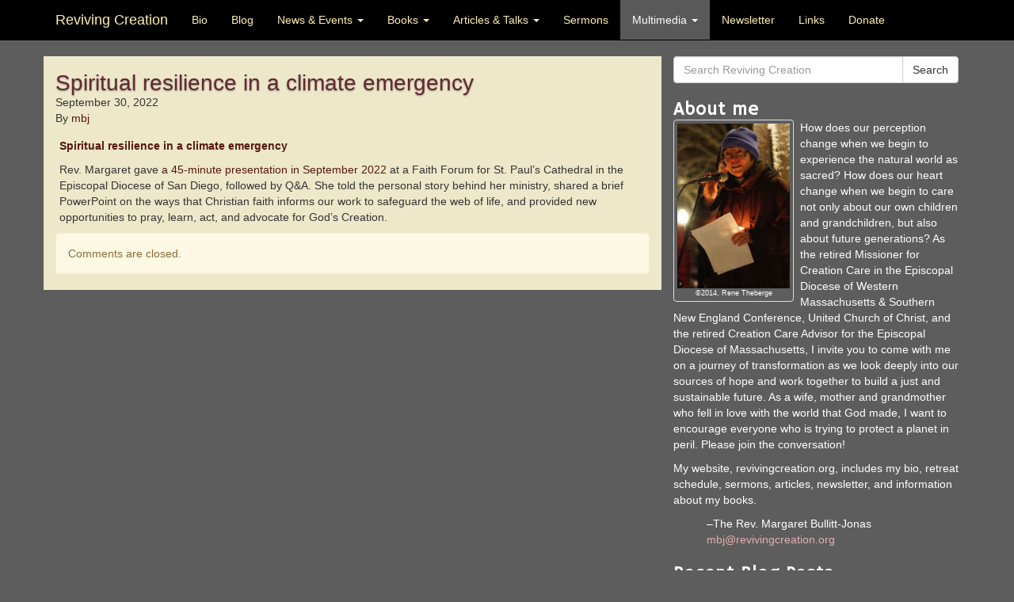

--- FILE ---
content_type: text/html; charset=UTF-8
request_url: https://revivingcreation.org/spiritual-resilience-in-a-climate-emergency/
body_size: 12253
content:
<!DOCTYPE html>
<html class="no-js" lang="en-US">
<head>
  <meta charset="utf-8">
  <meta http-equiv="X-UA-Compatible" content="IE=edge">
  <title>Spiritual resilience in a climate emergency | Reviving Creation</title>
  <meta name="viewport" content="width=device-width, initial-scale=1">
  <link href='https://fonts.googleapis.com/css?family=Hammersmith+One' rel='stylesheet' type='text/css'>
  <meta name='robots' content='max-image-preview:large' />
<link rel='dns-prefetch' href='//ajax.googleapis.com' />
<link rel="alternate" title="oEmbed (JSON)" type="application/json+oembed" href="https://revivingcreation.org/wp-json/oembed/1.0/embed?url=https%3A%2F%2Frevivingcreation.org%2Fspiritual-resilience-in-a-climate-emergency%2F" />
<link rel="alternate" title="oEmbed (XML)" type="text/xml+oembed" href="https://revivingcreation.org/wp-json/oembed/1.0/embed?url=https%3A%2F%2Frevivingcreation.org%2Fspiritual-resilience-in-a-climate-emergency%2F&#038;format=xml" />
<style id='wp-img-auto-sizes-contain-inline-css' type='text/css'>
img:is([sizes=auto i],[sizes^="auto," i]){contain-intrinsic-size:3000px 1500px}
/*# sourceURL=wp-img-auto-sizes-contain-inline-css */
</style>

<style id='wp-emoji-styles-inline-css' type='text/css'>

	img.wp-smiley, img.emoji {
		display: inline !important;
		border: none !important;
		box-shadow: none !important;
		height: 1em !important;
		width: 1em !important;
		margin: 0 0.07em !important;
		vertical-align: -0.1em !important;
		background: none !important;
		padding: 0 !important;
	}
/*# sourceURL=wp-emoji-styles-inline-css */
</style>
<link rel='stylesheet' id='jquery-style-css' href='//ajax.googleapis.com/ajax/libs/jqueryui/1.10.3/themes/smoothness/jquery-ui.css?ver=6.9' type='text/css' media='all' />
<link rel='stylesheet' id='gg_styles-css' href='/wp-content/plugins/event-geek/css/gg_event_styles.css?ver=6.9' type='text/css' media='all' />
<link rel='stylesheet' id='roots_main-css' href='/wp-content/themes/mbj/assets/css/main.min.css?ver=95f1384404b3172cb175f1205e5588ed' type='text/css' media='all' />
<link rel='stylesheet' id='style-css' href='/wp-content/themes/mbj/style.css?ver=6.9' type='text/css' media='all' />
<script type="text/javascript" src="//ajax.googleapis.com/ajax/libs/jquery/1.12.4/jquery.min.js" id="jquery-js"></script>
<script>window.jQuery || document.write('<script src="https://revivingcreation.org/wp-content/themes/mbj/assets/js/vendor/jquery-1.11.0.min.js"><\/script>')</script>
<script type="text/javascript" src="/wp-content/plugins/event-geek/js/jquery.mousewheel.js?ver=6.9" id="gg_mousewheel-js"></script>
<script type="text/javascript" src="/wp-includes/js/jquery/ui/core.min.js?ver=1.13.3" id="jquery-ui-core-js"></script>
<script type="text/javascript" src="/wp-includes/js/jquery/ui/datepicker.min.js?ver=1.13.3" id="jquery-ui-datepicker-js"></script>
<script type="text/javascript" id="jquery-ui-datepicker-js-after">
/* <![CDATA[ */
jQuery(function(jQuery){jQuery.datepicker.setDefaults({"closeText":"Close","currentText":"Today","monthNames":["January","February","March","April","May","June","July","August","September","October","November","December"],"monthNamesShort":["Jan","Feb","Mar","Apr","May","Jun","Jul","Aug","Sep","Oct","Nov","Dec"],"nextText":"Next","prevText":"Previous","dayNames":["Sunday","Monday","Tuesday","Wednesday","Thursday","Friday","Saturday"],"dayNamesShort":["Sun","Mon","Tue","Wed","Thu","Fri","Sat"],"dayNamesMin":["S","M","T","W","T","F","S"],"dateFormat":"MM d, yy","firstDay":1,"isRTL":false});});
//# sourceURL=jquery-ui-datepicker-js-after
/* ]]> */
</script>
<script type="text/javascript" id="gg_script-js-extra">
/* <![CDATA[ */
var languageoptions = {"closeText":"Close","currentText":"Today","monthNames":["January","February","March","April","May","June","July","August","September","October","November","December"],"monthNamesShort":["Jan","Feb","Mar","Apr","May","Jun","Jul","Aug","Sep","Oct","Nov","Dec"],"dayNames":["Sunday","Monday","Tuesday","Wednesday","Thursday","Friday","Saturday"],"dayNamesShort":["Sun","Mon","Tue","Wed","Thu","Fri","Sat"],"dayNamesMin":["S","M","T","W","T","F","S"],"dateFormat":"MM d, yy","firstDay":"1","isRTL":null};
var gg_event_site_vars = {"home_url":"https://revivingcreation.org","plugin_directory":"https://revivingcreation.org/wp-content/plugins","admin_url":"https://revivingcreation.org/wp-admin/","plugin_version":"2.5.2","lightbox_tansparency":"0.5"};
//# sourceURL=gg_script-js-extra
/* ]]> */
</script>
<script type="text/javascript" src="/wp-content/plugins/event-geek/js/gg_script.js?ver=6.9" id="gg_script-js"></script>
<script type="text/javascript" src="/wp-content/themes/mbj/assets/js/picturefill.js?ver=6.9" id="picturefill-js"></script>
<script type="text/javascript" src="/wp-content/themes/mbj/assets/js/vendor/modernizr-2.7.0.min.js" id="modernizr-js"></script>
<link rel="https://api.w.org/" href="https://revivingcreation.org/wp-json/" /><link rel="alternate" title="JSON" type="application/json" href="https://revivingcreation.org/wp-json/wp/v2/posts/5469" />	<style type="text/css">
    
	.gg_widget_calendar .gg_has_event a,
	#gg_fullsize_calendar .gg_has_event a{
		background:#ffffff;
		color:#000000;
	}
	
	#gg_event_window{
		background:#eee;
		border:1px solid ;
			}

		
	.gg_event_info{
		border:1px solid ;		
		
	
			

		
	}
	
			
	    </style>
<link type="text/css" rel="stylesheet" href="https://revivingcreation.org/wp-content/plugins/posts-for-page/pfp.css" />
	<link rel="canonical" href="https://revivingcreation.org/spiritual-resilience-in-a-climate-emergency/">
		<style type="text/css" id="wp-custom-css">
			/*
You can add your own CSS here.

Click the help icon above to learn more.
*/

div.category.lightbeige.catshadow.light div.pfpItem.entry-content div.leftmargin figure {
display:none;
}

/* Center reCAPTCHA block in MailPoet Subscribe form */
.mailpoet_recaptcha_container > div {
	margin: 1em auto;
}
		</style>
		
  <link rel="alternate" type="application/rss+xml" title="Reviving Creation Feed" href="https://revivingcreation.org/feed/">
<link rel='stylesheet' id='mailpoet_custom_fonts_0-css' href='https://fonts.googleapis.com/css?family=Abril+FatFace%3A400%2C400i%2C700%2C700i%7CAlegreya%3A400%2C400i%2C700%2C700i%7CAlegreya+Sans%3A400%2C400i%2C700%2C700i%7CAmatic+SC%3A400%2C400i%2C700%2C700i%7CAnonymous+Pro%3A400%2C400i%2C700%2C700i%7CArchitects+Daughter%3A400%2C400i%2C700%2C700i%7CArchivo%3A400%2C400i%2C700%2C700i%7CArchivo+Narrow%3A400%2C400i%2C700%2C700i%7CAsap%3A400%2C400i%2C700%2C700i%7CBarlow%3A400%2C400i%2C700%2C700i%7CBioRhyme%3A400%2C400i%2C700%2C700i%7CBonbon%3A400%2C400i%2C700%2C700i%7CCabin%3A400%2C400i%2C700%2C700i%7CCairo%3A400%2C400i%2C700%2C700i%7CCardo%3A400%2C400i%2C700%2C700i%7CChivo%3A400%2C400i%2C700%2C700i%7CConcert+One%3A400%2C400i%2C700%2C700i%7CCormorant%3A400%2C400i%2C700%2C700i%7CCrimson+Text%3A400%2C400i%2C700%2C700i%7CEczar%3A400%2C400i%2C700%2C700i%7CExo+2%3A400%2C400i%2C700%2C700i%7CFira+Sans%3A400%2C400i%2C700%2C700i%7CFjalla+One%3A400%2C400i%2C700%2C700i%7CFrank+Ruhl+Libre%3A400%2C400i%2C700%2C700i%7CGreat+Vibes%3A400%2C400i%2C700%2C700i&#038;ver=6.9' type='text/css' media='all' />
<link rel='stylesheet' id='mailpoet_custom_fonts_1-css' href='https://fonts.googleapis.com/css?family=Heebo%3A400%2C400i%2C700%2C700i%7CIBM+Plex%3A400%2C400i%2C700%2C700i%7CInconsolata%3A400%2C400i%2C700%2C700i%7CIndie+Flower%3A400%2C400i%2C700%2C700i%7CInknut+Antiqua%3A400%2C400i%2C700%2C700i%7CInter%3A400%2C400i%2C700%2C700i%7CKarla%3A400%2C400i%2C700%2C700i%7CLibre+Baskerville%3A400%2C400i%2C700%2C700i%7CLibre+Franklin%3A400%2C400i%2C700%2C700i%7CMontserrat%3A400%2C400i%2C700%2C700i%7CNeuton%3A400%2C400i%2C700%2C700i%7CNotable%3A400%2C400i%2C700%2C700i%7CNothing+You+Could+Do%3A400%2C400i%2C700%2C700i%7CNoto+Sans%3A400%2C400i%2C700%2C700i%7CNunito%3A400%2C400i%2C700%2C700i%7COld+Standard+TT%3A400%2C400i%2C700%2C700i%7COxygen%3A400%2C400i%2C700%2C700i%7CPacifico%3A400%2C400i%2C700%2C700i%7CPoppins%3A400%2C400i%2C700%2C700i%7CProza+Libre%3A400%2C400i%2C700%2C700i%7CPT+Sans%3A400%2C400i%2C700%2C700i%7CPT+Serif%3A400%2C400i%2C700%2C700i%7CRakkas%3A400%2C400i%2C700%2C700i%7CReenie+Beanie%3A400%2C400i%2C700%2C700i%7CRoboto+Slab%3A400%2C400i%2C700%2C700i&#038;ver=6.9' type='text/css' media='all' />
<link rel='stylesheet' id='mailpoet_custom_fonts_2-css' href='https://fonts.googleapis.com/css?family=Ropa+Sans%3A400%2C400i%2C700%2C700i%7CRubik%3A400%2C400i%2C700%2C700i%7CShadows+Into+Light%3A400%2C400i%2C700%2C700i%7CSpace+Mono%3A400%2C400i%2C700%2C700i%7CSpectral%3A400%2C400i%2C700%2C700i%7CSue+Ellen+Francisco%3A400%2C400i%2C700%2C700i%7CTitillium+Web%3A400%2C400i%2C700%2C700i%7CUbuntu%3A400%2C400i%2C700%2C700i%7CVarela%3A400%2C400i%2C700%2C700i%7CVollkorn%3A400%2C400i%2C700%2C700i%7CWork+Sans%3A400%2C400i%2C700%2C700i%7CYatra+One%3A400%2C400i%2C700%2C700i&#038;ver=6.9' type='text/css' media='all' />
<link rel='stylesheet' id='mailpoet_public-css' href='/wp-content/plugins/mailpoet/assets/dist/css/mailpoet-public.b1f0906e.css?ver=6.9' type='text/css' media='all' />
</head>
<body class="wp-singular post-template-default single single-post postid-5469 single-format-standard wp-theme-mbj spiritual-resilience-in-a-climate-emergency">

  <!--[if lt IE 8]>
    <div class="alert alert-warning">
      You are using an <strong>outdated</strong> browser. Please <a href="http://browsehappy.com/">upgrade your browser</a> to improve your experience.    </div>
  <![endif]-->

  <header class="banner navbar navbar-default navbar-static-top" role="banner">
  <div class="container">
    <div class="navbar-header">
      <button type="button" class="navbar-toggle" data-toggle="collapse" data-target=".navbar-collapse">
        <span class="sr-only">Toggle navigation</span>
        <span class="icon-bar"></span>
        <span class="icon-bar"></span>
        <span class="icon-bar"></span>
      </button>
      <a class="navbar-brand" href="https://revivingcreation.org/">Reviving Creation</a>
    </div>

    <nav class="collapse navbar-collapse" role="navigation">
      <ul id="menu-primary-navigation" class="nav navbar-nav"><li class="menu-bio"><a href="https://revivingcreation.org/bio/">Bio</a></li>
<li class="menu-blog"><a href="https://revivingcreation.org/category/blog/">Blog</a></li>
<li class="dropdown menu-news-events"><a class="dropdown-toggle" data-toggle="dropdown" data-target="#" href="#">News &#038; Events <b class="caret"></b></a>
<ul class="dropdown-menu">
	<li class="menu-news"><a href="https://revivingcreation.org/category/news/">News</a></li>
	<li class="menu-schedule"><a href="https://revivingcreation.org/schedule/">Schedule</a></li>
</ul>
</li>
<li class="dropdown menu-books"><a class="dropdown-toggle" data-toggle="dropdown" data-target="#" href="#">Books <b class="caret"></b></a>
<ul class="dropdown-menu">
	<li class="menu-all-books-and-collections"><a href="https://revivingcreation.org/books/">All Books and Collections</a></li>
	<li class="menu-rooted-and-rising"><a href="https://revivingcreation.org/rooted-rising/">Rooted and Rising</a></li>
	<li class="menu-joy-of-heaven-to-earth-come-down"><a href="https://revivingcreation.org/joy-of-heaven-to-earth-come-down/">Joy of Heaven, to Earth Come Down</a></li>
	<li class="menu-holy-hunger"><a href="https://revivingcreation.org/holy-hunger/">Holy Hunger</a></li>
	<li class="menu-christs-passion-our-passions"><a href="https://revivingcreation.org/christs-passion-our-passions/">Christ’s Passion, Our Passions</a></li>
</ul>
</li>
<li class="dropdown menu-articles-talks"><a class="dropdown-toggle" data-toggle="dropdown" data-target="#" href="https://revivingcreation.org/category/articles/">Articles &#038; Talks <b class="caret"></b></a>
<ul class="dropdown-menu">
	<li class="menu-current"><a href="https://revivingcreation.org/category/articles/">Current</a></li>
	<li class="menu-archive"><a href="https://revivingcreation.org/category/article-archive/">Archive</a></li>
</ul>
</li>
<li class="menu-sermons"><a href="https://revivingcreation.org/category/sermons/">Sermons</a></li>
<li class="current-post-ancestor active current-post-parent dropdown menu-multimedia"><a class="dropdown-toggle" data-toggle="dropdown" data-target="#" href="https://revivingcreation.org/category/multimedia/">Multimedia <b class="caret"></b></a>
<ul class="dropdown-menu">
	<li class="current-post-ancestor active current-post-parent menu-video"><a href="https://revivingcreation.org/category/multimedia/">Video</a></li>
	<li class="menu-audio"><a href="https://revivingcreation.org/category/audio/">Audio</a></li>
</ul>
</li>
<li class="menu-newsletter"><a href="https://revivingcreation.org/newsletter/">Newsletter</a></li>
<li class="menu-links"><a href="https://revivingcreation.org/links/">Links</a></li>
<li class="menu-donate"><a href="https://interland3.donorperfect.net/weblink/weblink.aspx?name=E344024&#038;id=5">Donate</a></li>
</ul>    </nav>
  </div>
</header>

  <div class="wrap container" role="document">
    <div class="content row">
      <main class="doc main col-sm-8" role="main">
          <article class="post-5469 post type-post status-publish format-standard hentry category-multimedia wpautop">
    <header>
      <h1 class="entry-title">Spiritual resilience in a climate emergency</h1>
      <time class="published" datetime="2022-09-30T11:17:01-04:00">September 30, 2022</time>
<p class="byline author vcard">By <a href="https://revivingcreation.org/author/mbj/" rel="author" class="fn">mbj</a></p>
    </header>
    <div class="entry-content">
      <p><a href="https://youtu.be/RgNCctK6orw"><strong>Spiritual resilience in a climate emergency</strong></a></p>
<p>Rev. Margaret gave <a href="https://youtu.be/RgNCctK6orw">a 45-minute presentation in September 2022</a> at a Faith Forum for St. Paul’s Cathedral in the Episcopal Diocese of San Diego, followed by Q&amp;A. She told the personal story behind her ministry, shared a brief PowerPoint on the ways that Christian faith informs our work to safeguard the web of life, and provided new opportunities to pray, learn, act, and advocate for God’s Creation.</p>
  
  
  <div class="
    mailpoet_form_popup_overlay
          mailpoet_form_overlay_animation_slideup
      mailpoet_form_overlay_animation
      "></div>
  <div
    id="mp_form_popup6"
    class="
      mailpoet_form
      mailpoet_form_popup
      mailpoet_form_position_
      mailpoet_form_animation_slideup
    "
      >

    <style type="text/css">
     #mp_form_popup6 .mailpoet_form {  }
#mp_form_popup6 form { margin-bottom: 0; }
#mp_form_popup6 p.mailpoet_form_paragraph { margin-bottom: 10px; }
#mp_form_popup6 .mailpoet_column_with_background { padding: 10px; }
#mp_form_popup6 .mailpoet_form_column:not(:first-child) { margin-left: 20px; }
#mp_form_popup6 .mailpoet_paragraph { line-height: 20px; margin-bottom: 20px; }
#mp_form_popup6 .mailpoet_segment_label, #mp_form_popup6 .mailpoet_text_label, #mp_form_popup6 .mailpoet_textarea_label, #mp_form_popup6 .mailpoet_select_label, #mp_form_popup6 .mailpoet_radio_label, #mp_form_popup6 .mailpoet_checkbox_label, #mp_form_popup6 .mailpoet_list_label, #mp_form_popup6 .mailpoet_date_label { display: block; font-weight: normal; }
#mp_form_popup6 .mailpoet_text, #mp_form_popup6 .mailpoet_textarea, #mp_form_popup6 .mailpoet_select, #mp_form_popup6 .mailpoet_date_month, #mp_form_popup6 .mailpoet_date_day, #mp_form_popup6 .mailpoet_date_year, #mp_form_popup6 .mailpoet_date { display: block; }
#mp_form_popup6 .mailpoet_text, #mp_form_popup6 .mailpoet_textarea { width: 200px; }
#mp_form_popup6 .mailpoet_checkbox {  }
#mp_form_popup6 .mailpoet_submit {  }
#mp_form_popup6 .mailpoet_divider {  }
#mp_form_popup6 .mailpoet_message {  }
#mp_form_popup6 .mailpoet_form_loading { width: 30px; text-align: center; line-height: normal; }
#mp_form_popup6 .mailpoet_form_loading > span { width: 5px; height: 5px; background-color: #5b5b5b; }
#mp_form_popup6 h2.mailpoet-heading { margin: 0 0 20px 0; }
#mp_form_popup6 h1.mailpoet-heading { margin: 0 0 10px; }#mp_form_popup6{border: 0px solid #4c422b;border-radius: 25px;background: #eee8ca;color: #41668f;text-align: center;}#mp_form_popup6{width: 380px;max-width: 100vw;}#mp_form_popup6 .mailpoet_message {margin: 0; padding: 0 20px;}
        #mp_form_popup6 .mailpoet_validate_success {color: #41668f}
        #mp_form_popup6 input.parsley-success {color: #41668f}
        #mp_form_popup6 select.parsley-success {color: #41668f}
        #mp_form_popup6 textarea.parsley-success {color: #41668f}
      
        #mp_form_popup6 .mailpoet_validate_error {color: #cf2e2e}
        #mp_form_popup6 input.parsley-error {color: #cf2e2e}
        #mp_form_popup6 select.parsley-error {color: #cf2e2e}
        #mp_form_popup6 textarea.textarea.parsley-error {color: #cf2e2e}
        #mp_form_popup6 .parsley-errors-list {color: #cf2e2e}
        #mp_form_popup6 .parsley-required {color: #cf2e2e}
        #mp_form_popup6 .parsley-custom-error-message {color: #cf2e2e}
      #mp_form_popup6 .mailpoet_paragraph.last {margin-bottom: 0} @media (max-width: 500px) {#mp_form_popup6 {background: #eee8ca;animation: none;border: none;border-radius: 0;bottom: 0;left: 0;max-height: 40%;padding: 20px;right: 0;top: auto;transform: none;width: 100%;min-width: 100%;}} @media (min-width: 500px) {#mp_form_popup6 {padding: 30px;}}  @media (min-width: 500px) {#mp_form_popup6 .last .mailpoet_paragraph:last-child {margin-bottom: 0}}  @media (max-width: 500px) {#mp_form_popup6 .mailpoet_form_column:last-child .mailpoet_paragraph:last-child {margin-bottom: 0}} 
    </style>

    <form
      target="_self"
      method="post"
      action="https://revivingcreation.org/wp-admin/admin-post.php?action=mailpoet_subscription_form"
      class="mailpoet_form mailpoet_form_form mailpoet_form_popup"
      novalidate
      data-delay="15"
      data-exit-intent-enabled=""
      data-font-family="Montserrat"
      data-cookie-expiration-time="7"
    >
      <input type="hidden" name="data[form_id]" value="6" />
      <input type="hidden" name="token" value="bb352451b4" />
      <input type="hidden" name="api_version" value="v1" />
      <input type="hidden" name="endpoint" value="subscribers" />
      <input type="hidden" name="mailpoet_method" value="subscribe" />

      <label class="mailpoet_hp_email_label" style="display: none !important;">Please leave this field empty<input type="email" name="data[email]"/></label><h2 class="mailpoet-heading  mailpoet-has-font-size" style="text-align: center; color: #406790; font-size: 18px; line-height: 1.5"><strong><strong>Sign up to get my new blog posts as soon as I post them…</strong></strong></h2>
<div class="mailpoet_paragraph "><input type="email" autocomplete="email" class="mailpoet_text" id="form_email_6" name="data[form_field_NDc4OTM0NWZmOWY1X2VtYWls]" title="Email Address" value="" style="width:100%;box-sizing:border-box;background-color:#f1f1f1;border-style:solid;border-radius:40px !important;border-width:0px;border-color:#313131;padding:15px;margin: 0 auto;font-family:&#039;Montserrat&#039;;font-size:16px;line-height:1.5;height:auto;" data-automation-id="form_email"  placeholder="Email Address *" aria-label="Email Address *" data-parsley-errors-container=".mailpoet_error_2k00q" data-parsley-required="true" required aria-required="true" data-parsley-minlength="6" data-parsley-maxlength="150" data-parsley-type-message="This value should be a valid email." data-parsley-required-message="This field is required."/><span class="mailpoet_error_2k00q"></span></div>
<div class="mailpoet_recaptcha" data-sitekey="6LfMZvYpAAAAAE1j6hcumBZF_tMQjWkdov6x-8AK" data-size="invisible">
      <div class="mailpoet_recaptcha_container"></div>
      <noscript>
        <div>
          <div class="mailpoet_recaptcha_noscript_container">
            <div>
              <iframe src="https://www.google.com/recaptcha/api/fallback?k=6LfMZvYpAAAAAE1j6hcumBZF_tMQjWkdov6x-8AK" frameborder="0" scrolling="no">
              </iframe>
            </div>
          </div>
          <div class="mailpoet_recaptcha_noscript_input">
            <textarea id="g-recaptcha-response" name="data[recaptcha]" class="g-recaptcha-response">
            </textarea>
          </div>
        </div>
      </noscript>
      <input class="mailpoet_recaptcha_field" type="hidden" name="recaptchaWidgetId">
    </div><div class="mailpoet_paragraph "><input type="submit" class="mailpoet_submit" value="Subscribe" data-automation-id="subscribe-submit-button" data-font-family='Montserrat' style="width:100%;box-sizing:border-box;background-color:#406790;border-style:solid;border-radius:40px !important;border-width:0px;border-color:#313131;padding:15px;margin: 0 auto;font-family:&#039;Montserrat&#039;;font-size:20px;line-height:1.5;height:auto;color:#ffffff;font-weight:bold;" /><span class="mailpoet_form_loading"><span class="mailpoet_bounce1"></span><span class="mailpoet_bounce2"></span><span class="mailpoet_bounce3"></span></span></div>
<p class="mailpoet_form_paragraph  mailpoet-has-font-size" style="text-align: center; font-size: 13px; line-height: 1.5"><em>I don't share your information with anyone.</em><br><em>You can easily unsubscribe at any time.</em></p>

      <div class="mailpoet_message">
        <p class="mailpoet_validate_success"
                style="display:none;"
                >Please check your inbox or spam folder to confirm your subscription. Thanks!
        </p>
        <p class="mailpoet_validate_error"
                style="display:none;"
                >        </p>
      </div>
    </form>

          <input type="image"
        class="mailpoet_form_close_icon"
        alt="Close"
        src='https://revivingcreation.org/wp-content/plugins/mailpoet/assets/img/form_close_icon/round_black.svg'
      />
      </div>

      </div>
    <footer>
          </footer>
    
  <section id="comments">
    <div class="alert alert-warning">
      Comments are closed.    </div>
  </section><!-- /#comments -->

  </article>
      </main><!-- /.main -->
              <aside class="sidebar col-sm-4" role="complementary">
          <section class="widget search-2 widget_search"><form role="search" method="get" class="search-form form-inline" action="https://revivingcreation.org/">
  <div class="input-group">
    <input type="search" value="" name="s" class="search-field form-control" placeholder="Search Reviving Creation">
    <label class="hide">Search for:</label>
    <span class="input-group-btn">
      <button type="submit" class="search-submit btn btn-default">Search</button>
    </span>
  </div>
</form>
</section><section class="widget text-2 widget_text"><h3>About me</h3>			<div class="textwidget"><div class="thumbnail"><img src="/wp-content/themes/mbj/assets/img/margaret.jpg" /><div class="caption wp-caption-text">©2014, Rene Theberge</div></div><p>How does our perception change when we begin to experience the natural world as sacred? How does our heart change when we begin to care not only about our own children and grandchildren, but also about future generations? As the retired Missioner for Creation Care in the Episcopal Diocese of Western Massachusetts & Southern New England Conference, United Church of Christ, and the retired Creation Care Advisor for the Episcopal Diocese of Massachusetts, I invite you to come with me on a journey of transformation as we look deeply into our sources of hope and work together to build a just and sustainable future. As a wife, mother and grandmother who fell in love with the world that God made, I want to encourage everyone who is trying to protect a planet in peril. Please join the conversation!</p>
<p>My website, revivingcreation.org, includes my bio, retreat schedule, sermons, articles, newsletter, and information about my books.</p>
<p style="margin-left:3em;">–The Rev. Margaret Bullitt-Jonas<br/><a href="&#x6d;&#97;&#105;l&#x74;&#x6f;&#58;m&#x62;&#x6a;&#64;r&#x65;&#x76;&#105;v&#x69;&#x6e;&#103;c&#x72;&#x65;&#97;t&#x69;&#x6f;&#110;&#46;o&#x72;&#x67;">&#x6d;&#98;j&#x40;&#x72;&#101;v&#x69;&#x76;&#105;n&#x67;&#x63;&#114;e&#x61;&#x74;&#105;o&#x6e;&#46;&#111;r&#x67;</a></p></div>
		</section>		<section class="widget wha_recent_post_widget-2 widget_wha_recent_post_widget">		<h3>Recent Blog Posts</h3>		<ul>
					<li>
								<a href="/small-spaces/" title="Small spaces                                                                          ">Small spaces                                                                          </a>
							</li>
					<li>
								<a href="/hands-off-in-boston-signs-of-life/" title="Hands Off! in Boston: Signs of life">Hands Off! in Boston: Signs of life</a>
							</li>
					<li>
								<a href="/fasting-in-the-age-of-maga/" title="Fasting in the age of MAGA">Fasting in the age of MAGA</a>
							</li>
					<li>
								<a href="/election-anxiety-and-the-second-coming/" title="Election anxiety and “The Second Coming” ">Election anxiety and “The Second Coming” </a>
							</li>
					<li>
								<a href="/season-of-creation-liturgical-resource-approved-for-use-in-50-dioceses/" title="Season of Creation liturgical resource approved for use in 50 dioceses">Season of Creation liturgical resource approved for use in 50 dioceses</a>
							</li>
				</ul>
		</section><section class="widget recent-posts-2 widget_recent_entries"><h3>Recent Updates</h3><ul>
<li><a href="https://revivingcreation.org/category/sermons/" rel="category tag">sermons</a>: The Jesus Movement</li>
<li><a href="https://revivingcreation.org/category/articles/" rel="category tag">articles &amp; talks</a>: Preaching and Creation Day</li>
<li><a href="https://revivingcreation.org/category/multimedia/" rel="category tag">multimedia</a>: Preaching and the Feast Day of Creation</li>
<li><a href="https://revivingcreation.org/category/sermons/" rel="category tag">sermons</a>: Resurrection: Be the seed</li>
<li><a href="https://revivingcreation.org/category/sermons/" rel="category tag">sermons</a>: Love at the core</li>
</ul>
</section> <section class="widget gg_event_widget-2 widget_gg_event_widget">

<h3><a href="https://revivingcreation.org/schedule/"></a></h3>         <div class="gg_widget_calendar category_all" data-popup="yes" data-dates='["20251112","20250518","20250511","20250420","20250419","20250418","20250417","20250413","20250305","20250330","20250223","20250126","20240912","20240913","20240914","20240915","20240616","20240420","20240411","20240407","20240405","20240214","20240220","20240316","20240317","20240307","20240428","20231216","20230420","20230928","20230329","20230321","20230318","20230222","20230223","20230224","20230225","20230226","20230227","20230228","20230301","20230302","20230303","20230304","20230305","20230306","20230307","20230308","20230309","20230310","20230311","20230312","20230313","20230314","20230315","20230316","20230317","20230319","20230320","20230322","20230323","20230324","20230325","20230326","20230327","20230328","20230330","20230331","20230401","20230806","20230107","20230501","20230502","20230503","20230504","20230505","20230506","20230507","20230508","20230509","20230510","20230511","20230512","20230513","20230514","20230515","20230516","20230517","20230518","20230519","20230520","20230521","20230522","20230523","20230524","20230525","20230526","20230527","20230528","20230529","20230530","20230531","20230601","20230602","20230603","20230604","20230605","20230606","20230607","20230608","20230609","20230610","20230611","20230612","20230613","20230614","20230615","20230616","20230617","20230618","20230619","20230620","20230621","20230622","20230623","20230624","20230625","20230626","20230627","20230628","20230629","20230630","20230701","20230702","20230703","20230704","20230705","20230706","20230707","20230708","20230709","20230710","20230711","20230712","20230713","20230714","20230715","20230716","20230717","20230718","20230719","20230720","20230721","20230722","20230723","20230724","20230725","20230726","20230727","20230728","20230729","20230730","20230731","20230423","20221203","20221001","20220915","20220925","20220526","20220409","20221004","20220508","20220917","20220328","20220329","20220330","20220331","20220324","20220515","20220604","20220424","20220319","20220315","20220122","20220105","20220106","20220107","20211204","20210912","20211128","20211003","20210829","20210919","20211002","20210916","20211119","20210718","20210620","20210612","20210505","20210427","20210425","20210322","20210504","20210428","20210429","20210422","20210423","20210424","20210418","20210320","20210209","20210508","20210417","20210303","20210306","20210205","20210108","20201220","20201212","20201203","20201025","20201008","20201016","20201017","20201006","20200422","20200420","20200806","20200419","20200402","20200524","20200426","20200412","20200510","20201023","20201024","20200328","20200608","20200429","20200430","20200501","20200325","20200326","20200223","20200202","20200122","20200125","20200112","20200627","20200628","20200629","20200630","20200701","20200702","20200703","20200704","20191205","20191211","20191120","20200110","20200111","20191031","20191101","20191102","20191124","20191203","20191003","19700101","20191020","20191013","20190714","20191109","20190915","20190914","20190913","20190911","20190910","20190908","20190519","20190410","20190529","20190526","20190525","20190506","20190310","20190208","20190217","20190407","20190126","20190303","20190319","20190331","20190429","20190430","20190501","20190113","20181104","20181014","20181103","20180909","20181013","20180912","20180913","20180914","20180721","20180722","20180516","20180508","20180414","20180419","20180605","20180606","20180607","20180608","20180326","20180415","20180902","20180411","20180903","20180904","20180905","20180906","20180201","20180107","20180225","20171116","20171111","20171027","20171028","20180331","20171029","20171007","20170928","20170923","20170606","20171022","20170611","20170722","20170723","20170525","20170430","20170420","20170423","20171023","20171024","20171025","20171010","20171011","20171012","20170429","20170402","20170401","20170327","20170318","20170101","20170102","20170103","20170104","20170105","20170106","20170107","20170108","20170109","20170110","20170111","20170112","20170113","20170114","20170115","20170116","20170117","20170118","20170119","20170120","20170121","20170122","20170123","20170124","20170125","20170126","20170127","20170128","20170129","20170130","20170131","20170201","20170202","20170203","20170204","20170205","20170206","20170207","20170208","20170209","20170210","20170211","20170212","20170213","20170214","20170215","20170216","20170217","20170218","20170219","20170220","20170221","20170222","20170223","20170224","20170225","20170226","20170227","20170228","20170514","20170325","20170312","20160912","20161113","20161103","20161104","20161030","20161015","20161009","20161023","20160610","20160612","20160619","20160620","20160501","20160514","20160507","20160305","20160221","20160424","20151012","20151002","20150923","20150924","20150921","20160404","20160405","20160406","20151020","20151003","20150627","20150726","20151115","20150512","20150607","20150301","20150510","20150307","20150407","20150408","20150409","20150308","20150304","20150118","20150531","20150208","20141102","20150418","20150107","20141207","20141130","20141107","20141029","20141014","20150509","20141116","20141108","20141109","20141026","20140928","20140920","20141019","20141018","20140803","20140628","20140408","20140323","20140525","20140615","20140606","20140711","20140427","20140426","20140325","20140315"]' data-category="all"></div>
        
	<h4><a href="https://revivingcreation.org/schedule/">More Events</a></h4>	

</section><a href="/tag/advent/" class="tag-cloud-link tag-link-136 tag-link-position-1" style="font-size: 11pt;">Advent</a>
<a href="/tag/baptism/" class="tag-cloud-link tag-link-83 tag-link-position-2" style="font-size: 11pt;">baptism</a>
<a href="/tag/bill-mckibben/" class="tag-cloud-link tag-link-26 tag-link-position-3" style="font-size: 11pt;">Bill McKibben</a>
<a href="/tag/black-lives-matter/" class="tag-cloud-link tag-link-116 tag-link-position-4" style="font-size: 11pt;">Black Lives Matter</a>
<a href="/tag/carbon-fee-and-rebate/" class="tag-cloud-link tag-link-44 tag-link-position-5" style="font-size: 11pt;">carbon fee and rebate</a>
<a href="/tag/carbon-tax/" class="tag-cloud-link tag-link-43 tag-link-position-6" style="font-size: 11pt;">carbon tax</a>
<a href="/tag/civil-disobedience/" class="tag-cloud-link tag-link-60 tag-link-position-7" style="font-size: 11pt;">civil disobedience</a>
<a href="/tag/climate-change/" class="tag-cloud-link tag-link-21 tag-link-position-8" style="font-size: 11pt;">climate change</a>
<a href="/tag/climate-emergency/" class="tag-cloud-link tag-link-105 tag-link-position-9" style="font-size: 11pt;">climate emergency</a>
<a href="/tag/climate-grief/" class="tag-cloud-link tag-link-61 tag-link-position-10" style="font-size: 11pt;">climate grief</a>
<a href="/tag/climate-justice/" class="tag-cloud-link tag-link-55 tag-link-position-11" style="font-size: 11pt;">climate justice</a>
<a href="/tag/coronavirus/" class="tag-cloud-link tag-link-128 tag-link-position-12" style="font-size: 11pt;">coronavirus</a>
<a href="/tag/creation-care/" class="tag-cloud-link tag-link-16 tag-link-position-13" style="font-size: 11pt;">creation care</a>
<a href="/tag/creation-season/" class="tag-cloud-link tag-link-74 tag-link-position-14" style="font-size: 11pt;">Creation Season</a>
<a href="/tag/divestment/" class="tag-cloud-link tag-link-35 tag-link-position-15" style="font-size: 11pt;">divestment</a>
<a href="/tag/earth-day/" class="tag-cloud-link tag-link-70 tag-link-position-16" style="font-size: 11pt;">Earth Day</a>
<a href="/tag/easter-hope/" class="tag-cloud-link tag-link-25 tag-link-position-17" style="font-size: 11pt;">Easter hope</a>
<a href="/tag/episcopal-church/" class="tag-cloud-link tag-link-40 tag-link-position-18" style="font-size: 11pt;">Episcopal Church</a>
<a href="/tag/ethics/" class="tag-cloud-link tag-link-45 tag-link-position-19" style="font-size: 11pt;">ethics</a>
<a href="/tag/fracked-gas/" class="tag-cloud-link tag-link-56 tag-link-position-20" style="font-size: 11pt;">fracked gas</a>
<a href="/tag/global-climate-strike/" class="tag-cloud-link tag-link-113 tag-link-position-21" style="font-size: 11pt;">Global Climate Strike</a>
<a href="/tag/green-new-deal/" class="tag-cloud-link tag-link-95 tag-link-position-22" style="font-size: 11pt;">Green New Deal</a>
<a href="/tag/green-team/" class="tag-cloud-link tag-link-48 tag-link-position-23" style="font-size: 11pt;">green team</a>
<a href="/tag/greta-thunberg/" class="tag-cloud-link tag-link-114 tag-link-position-24" style="font-size: 11pt;">Greta Thunberg</a>
<a href="/tag/hope/" class="tag-cloud-link tag-link-34 tag-link-position-25" style="font-size: 11pt;">hope</a>
<a href="/tag/jesus/" class="tag-cloud-link tag-link-22 tag-link-position-26" style="font-size: 11pt;">Jesus</a>
<a href="/tag/keystone-xl-pipeline/" class="tag-cloud-link tag-link-24 tag-link-position-27" style="font-size: 11pt;">Keystone XL pipeline</a>
<a href="/tag/martin-luther-king/" class="tag-cloud-link tag-link-46 tag-link-position-28" style="font-size: 11pt;">Martin Luther King</a>
<a href="/tag/moses/" class="tag-cloud-link tag-link-37 tag-link-position-29" style="font-size: 11pt;">Moses</a>
<a href="/tag/mothering/" class="tag-cloud-link tag-link-163 tag-link-position-30" style="font-size: 11pt;">mothering</a>
<a href="/tag/native-american-spirituality-rights/" class="tag-cloud-link tag-link-67 tag-link-position-31" style="font-size: 11pt;">Native American spirituality &amp; rights</a>
<a href="/tag/peoples-climate-march/" class="tag-cloud-link tag-link-31 tag-link-position-32" style="font-size: 11pt;">People&#039;s Climate March</a>
<a href="/tag/pope-francis/" class="tag-cloud-link tag-link-54 tag-link-position-33" style="font-size: 11pt;">Pope Francis</a>
<a href="/tag/prayer/" class="tag-cloud-link tag-link-32 tag-link-position-34" style="font-size: 11pt;">prayer</a>
<a href="/tag/preaching/" class="tag-cloud-link tag-link-143 tag-link-position-35" style="font-size: 11pt;">preaching</a>
<a href="/tag/resilience/" class="tag-cloud-link tag-link-64 tag-link-position-36" style="font-size: 11pt;">resilience</a>
<a href="/tag/resurrection/" class="tag-cloud-link tag-link-132 tag-link-position-37" style="font-size: 11pt;">resurrection</a>
<a href="/tag/social-justice/" class="tag-cloud-link tag-link-36 tag-link-position-38" style="font-size: 11pt;">social justice</a>
<a href="/tag/species-extinction/" class="tag-cloud-link tag-link-77 tag-link-position-39" style="font-size: 11pt;">species extinction</a>
<a href="/tag/spirituality/" class="tag-cloud-link tag-link-122 tag-link-position-40" style="font-size: 11pt;">spirituality</a>
<a href="/tag/springfield/" class="tag-cloud-link tag-link-38 tag-link-position-41" style="font-size: 11pt;">Springfield</a>
<a href="/tag/st-francis/" class="tag-cloud-link tag-link-135 tag-link-position-42" style="font-size: 11pt;">St. Francis</a>
<a href="/tag/standing-rock/" class="tag-cloud-link tag-link-66 tag-link-position-43" style="font-size: 11pt;">Standing Rock</a>
<a href="/tag/sustain-island-home/" class="tag-cloud-link tag-link-98 tag-link-position-44" style="font-size: 11pt;">Sustain Island Home</a>
<a href="/tag/worship/" class="tag-cloud-link tag-link-155 tag-link-position-45" style="font-size: 11pt;">worship</a>      <section class="widget mailpoet_form-2 widget_mailpoet_form">
  
      <h3>Subscribe</h3>
  
  <div class="
    mailpoet_form_popup_overlay
      "></div>
  <div
    id="mailpoet_form_1"
    class="
      mailpoet_form
      mailpoet_form_widget
      mailpoet_form_position_
      mailpoet_form_animation_
    "
      >

    <style type="text/css">
     #mailpoet_form_1 .mailpoet_form {  }
#mailpoet_form_1 form { margin-bottom: 0; }
#mailpoet_form_1 p.mailpoet_form_paragraph { margin-bottom: 10px; }
#mailpoet_form_1 .mailpoet_column_with_background { padding: 10px; }
#mailpoet_form_1 .mailpoet_form_column:not(:first-child) { margin-left: 20px; }
#mailpoet_form_1 .mailpoet_paragraph { line-height: 20px; margin-bottom: 20px; }
#mailpoet_form_1 .mailpoet_segment_label, #mailpoet_form_1 .mailpoet_text_label, #mailpoet_form_1 .mailpoet_textarea_label, #mailpoet_form_1 .mailpoet_select_label, #mailpoet_form_1 .mailpoet_radio_label, #mailpoet_form_1 .mailpoet_checkbox_label, #mailpoet_form_1 .mailpoet_list_label, #mailpoet_form_1 .mailpoet_date_label { display: block; font-weight: normal; }
#mailpoet_form_1 .mailpoet_text, #mailpoet_form_1 .mailpoet_textarea, #mailpoet_form_1 .mailpoet_select, #mailpoet_form_1 .mailpoet_date_month, #mailpoet_form_1 .mailpoet_date_day, #mailpoet_form_1 .mailpoet_date_year, #mailpoet_form_1 .mailpoet_date { display: block; }
#mailpoet_form_1 .mailpoet_text, #mailpoet_form_1 .mailpoet_textarea { width: 200px; }
#mailpoet_form_1 .mailpoet_checkbox {  }
#mailpoet_form_1 .mailpoet_submit {  }
#mailpoet_form_1 .mailpoet_divider {  }
#mailpoet_form_1 .mailpoet_message {  }
#mailpoet_form_1 .mailpoet_form_loading { width: 30px; text-align: center; line-height: normal; }
#mailpoet_form_1 .mailpoet_form_loading > span { width: 5px; height: 5px; background-color: #5b5b5b; }
#mailpoet_form_1 h2.mailpoet-heading { margin: 0 0 20px 0; }
#mailpoet_form_1 h1.mailpoet-heading { margin: 0 0 10px; }#mailpoet_form_1{border: 0px solid #4c422b;border-radius: 25px;background: #eee8ca;color: #41668f;text-align: center;}#mailpoet_form_1 form.mailpoet_form {padding: 30px;}#mailpoet_form_1{width: 100%;}#mailpoet_form_1 .mailpoet_message {margin: 0; padding: 0 20px;}
        #mailpoet_form_1 .mailpoet_validate_success {color: #41669d}
        #mailpoet_form_1 input.parsley-success {color: #41669d}
        #mailpoet_form_1 select.parsley-success {color: #41669d}
        #mailpoet_form_1 textarea.parsley-success {color: #41669d}
      
        #mailpoet_form_1 .mailpoet_validate_error {color: #cf2e2e}
        #mailpoet_form_1 input.parsley-error {color: #cf2e2e}
        #mailpoet_form_1 select.parsley-error {color: #cf2e2e}
        #mailpoet_form_1 textarea.textarea.parsley-error {color: #cf2e2e}
        #mailpoet_form_1 .parsley-errors-list {color: #cf2e2e}
        #mailpoet_form_1 .parsley-required {color: #cf2e2e}
        #mailpoet_form_1 .parsley-custom-error-message {color: #cf2e2e}
      #mailpoet_form_1 .mailpoet_paragraph.last {margin-bottom: 0} @media (max-width: 500px) {#mailpoet_form_1 {background: #eee8ca;}} @media (min-width: 500px) {#mailpoet_form_1 .last .mailpoet_paragraph:last-child {margin-bottom: 0}}  @media (max-width: 500px) {#mailpoet_form_1 .mailpoet_form_column:last-child .mailpoet_paragraph:last-child {margin-bottom: 0}} 
    </style>

    <form
      target="_self"
      method="post"
      action="https://revivingcreation.org/wp-admin/admin-post.php?action=mailpoet_subscription_form"
      class="mailpoet_form mailpoet_form_form mailpoet_form_widget"
      novalidate
      data-delay=""
      data-exit-intent-enabled=""
      data-font-family=""
      data-cookie-expiration-time=""
    >
      <input type="hidden" name="data[form_id]" value="1" />
      <input type="hidden" name="token" value="bb352451b4" />
      <input type="hidden" name="api_version" value="v1" />
      <input type="hidden" name="endpoint" value="subscribers" />
      <input type="hidden" name="mailpoet_method" value="subscribe" />

      <label class="mailpoet_hp_email_label" style="display: none !important;">Please leave this field empty<input type="email" name="data[email]"/></label><h2 class="mailpoet-heading  mailpoet-has-font-size" style="text-align: center; font-size: 18px; line-height: 1.5"><strong>Sign up to receive my new blog posts as soon as I post them…</strong></h2>
<div class="mailpoet_paragraph "><input type="email" autocomplete="email" class="mailpoet_text" id="form_email_1" name="data[form_field_NDc4OTM0NWZmOWY1X2VtYWls]" title="Email Address" value="" style="width:100%;box-sizing:border-box;background-color:#f1f1f1;border-style:solid;border-radius:40px !important;border-width:0px;border-color:#313131;padding:15px;margin: 0 auto;font-family:&#039;Montserrat&#039;;font-size:16px;line-height:1.5;height:auto;" data-automation-id="form_email"  placeholder="Email Address *" aria-label="Email Address *" data-parsley-errors-container=".mailpoet_error_dkchl" data-parsley-required="true" required aria-required="true" data-parsley-minlength="6" data-parsley-maxlength="150" data-parsley-type-message="This value should be a valid email." data-parsley-required-message="This field is required."/><span class="mailpoet_error_dkchl"></span></div>
<div class="mailpoet_recaptcha" data-sitekey="6LfMZvYpAAAAAE1j6hcumBZF_tMQjWkdov6x-8AK" data-size="invisible">
      <div class="mailpoet_recaptcha_container"></div>
      <noscript>
        <div>
          <div class="mailpoet_recaptcha_noscript_container">
            <div>
              <iframe src="https://www.google.com/recaptcha/api/fallback?k=6LfMZvYpAAAAAE1j6hcumBZF_tMQjWkdov6x-8AK" frameborder="0" scrolling="no">
              </iframe>
            </div>
          </div>
          <div class="mailpoet_recaptcha_noscript_input">
            <textarea id="g-recaptcha-response" name="data[recaptcha]" class="g-recaptcha-response">
            </textarea>
          </div>
        </div>
      </noscript>
      <input class="mailpoet_recaptcha_field" type="hidden" name="recaptchaWidgetId">
    </div><div class="mailpoet_paragraph "><input type="submit" class="mailpoet_submit" value="Subscribe" data-automation-id="subscribe-submit-button" data-font-family='Montserrat' style="width:100%;box-sizing:border-box;background-color:#41668f;border-style:solid;border-radius:40px !important;border-width:0px;border-color:#313131;padding:15px;margin: 0 auto;font-family:&#039;Montserrat&#039;;font-size:20px;line-height:1.5;height:auto;color:#ffffff;font-weight:bold;" /><span class="mailpoet_form_loading"><span class="mailpoet_bounce1"></span><span class="mailpoet_bounce2"></span><span class="mailpoet_bounce3"></span></span></div>
<p class="mailpoet_form_paragraph  mailpoet-has-font-size" style="text-align: center; font-size: 13px; line-height: 1.5"><em>I don't share your information with anyone.</em><br><em>You can easily unsubscribe </em>at any time.</p>

      <div class="mailpoet_message">
        <p class="mailpoet_validate_success"
                style="display:none;"
                >Please check your inbox or spam folder to confirm your subscription. Thanks!
        </p>
        <p class="mailpoet_validate_error"
                style="display:none;"
                >        </p>
      </div>
    </form>

      </div>

      </section>
          </aside><!-- /.sidebar -->
          </div><!-- /.content -->
  <footer class="content-info container" role="contentinfo">
  <div class="row">
    <div class="col-lg-12">
            <p>&copy; 2026 Reviving Creation</p>
    </div>
  </div>
</footer>

<script type="speculationrules">
{"prefetch":[{"source":"document","where":{"and":[{"href_matches":"/*"},{"not":{"href_matches":["/wp-*.php","/wp-admin/*","/wp-content/uploads/*","/wp-content/*","/wp-content/plugins/*","/wp-content/themes/mbj/*","/*\\?(.+)"]}},{"not":{"selector_matches":"a[rel~=\"nofollow\"]"}},{"not":{"selector_matches":".no-prefetch, .no-prefetch a"}}]},"eagerness":"conservative"}]}
</script>
	<div id="gg_event_window"><img class="ajax_loader" src="https://revivingcreation.org/wp-content/plugins/event-geek/images/ajax-loader.gif" alt="loading" /></div>
<script type="text/javascript" src="/wp-content/themes/mbj/assets/js/scripts.min.js?ver=0fc6af96786d8f267c8686338a34cd38" id="roots_scripts-js"></script>
<script type="text/javascript" src="https://www.google.com/recaptcha/api.js?render=explicit&amp;ver=6.9" id="mailpoet_recaptcha-js"></script>
<script type="text/javascript" id="mailpoet_public-js-extra">
/* <![CDATA[ */
var MailPoetForm = {"ajax_url":"https://revivingcreation.org/wp-admin/admin-ajax.php","is_rtl":"","ajax_common_error_message":"An error has happened while performing a request, please try again later."};
var MailPoetForm = {"ajax_url":"https://revivingcreation.org/wp-admin/admin-ajax.php","is_rtl":"","ajax_common_error_message":"An error has happened while performing a request, please try again later."};
//# sourceURL=mailpoet_public-js-extra
/* ]]> */
</script>
<script type="text/javascript" src="/wp-content/plugins/mailpoet/assets/dist/js/public.js?ver=5.17.5" id="mailpoet_public-js" defer="defer" data-wp-strategy="defer"></script>
<script id="wp-emoji-settings" type="application/json">
{"baseUrl":"https://s.w.org/images/core/emoji/17.0.2/72x72/","ext":".png","svgUrl":"https://s.w.org/images/core/emoji/17.0.2/svg/","svgExt":".svg","source":{"concatemoji":"/wp-includes/js/wp-emoji-release.min.js?ver=6.9"}}
</script>
<script type="module">
/* <![CDATA[ */
/*! This file is auto-generated */
const a=JSON.parse(document.getElementById("wp-emoji-settings").textContent),o=(window._wpemojiSettings=a,"wpEmojiSettingsSupports"),s=["flag","emoji"];function i(e){try{var t={supportTests:e,timestamp:(new Date).valueOf()};sessionStorage.setItem(o,JSON.stringify(t))}catch(e){}}function c(e,t,n){e.clearRect(0,0,e.canvas.width,e.canvas.height),e.fillText(t,0,0);t=new Uint32Array(e.getImageData(0,0,e.canvas.width,e.canvas.height).data);e.clearRect(0,0,e.canvas.width,e.canvas.height),e.fillText(n,0,0);const a=new Uint32Array(e.getImageData(0,0,e.canvas.width,e.canvas.height).data);return t.every((e,t)=>e===a[t])}function p(e,t){e.clearRect(0,0,e.canvas.width,e.canvas.height),e.fillText(t,0,0);var n=e.getImageData(16,16,1,1);for(let e=0;e<n.data.length;e++)if(0!==n.data[e])return!1;return!0}function u(e,t,n,a){switch(t){case"flag":return n(e,"\ud83c\udff3\ufe0f\u200d\u26a7\ufe0f","\ud83c\udff3\ufe0f\u200b\u26a7\ufe0f")?!1:!n(e,"\ud83c\udde8\ud83c\uddf6","\ud83c\udde8\u200b\ud83c\uddf6")&&!n(e,"\ud83c\udff4\udb40\udc67\udb40\udc62\udb40\udc65\udb40\udc6e\udb40\udc67\udb40\udc7f","\ud83c\udff4\u200b\udb40\udc67\u200b\udb40\udc62\u200b\udb40\udc65\u200b\udb40\udc6e\u200b\udb40\udc67\u200b\udb40\udc7f");case"emoji":return!a(e,"\ud83e\u1fac8")}return!1}function f(e,t,n,a){let r;const o=(r="undefined"!=typeof WorkerGlobalScope&&self instanceof WorkerGlobalScope?new OffscreenCanvas(300,150):document.createElement("canvas")).getContext("2d",{willReadFrequently:!0}),s=(o.textBaseline="top",o.font="600 32px Arial",{});return e.forEach(e=>{s[e]=t(o,e,n,a)}),s}function r(e){var t=document.createElement("script");t.src=e,t.defer=!0,document.head.appendChild(t)}a.supports={everything:!0,everythingExceptFlag:!0},new Promise(t=>{let n=function(){try{var e=JSON.parse(sessionStorage.getItem(o));if("object"==typeof e&&"number"==typeof e.timestamp&&(new Date).valueOf()<e.timestamp+604800&&"object"==typeof e.supportTests)return e.supportTests}catch(e){}return null}();if(!n){if("undefined"!=typeof Worker&&"undefined"!=typeof OffscreenCanvas&&"undefined"!=typeof URL&&URL.createObjectURL&&"undefined"!=typeof Blob)try{var e="postMessage("+f.toString()+"("+[JSON.stringify(s),u.toString(),c.toString(),p.toString()].join(",")+"));",a=new Blob([e],{type:"text/javascript"});const r=new Worker(URL.createObjectURL(a),{name:"wpTestEmojiSupports"});return void(r.onmessage=e=>{i(n=e.data),r.terminate(),t(n)})}catch(e){}i(n=f(s,u,c,p))}t(n)}).then(e=>{for(const n in e)a.supports[n]=e[n],a.supports.everything=a.supports.everything&&a.supports[n],"flag"!==n&&(a.supports.everythingExceptFlag=a.supports.everythingExceptFlag&&a.supports[n]);var t;a.supports.everythingExceptFlag=a.supports.everythingExceptFlag&&!a.supports.flag,a.supports.everything||((t=a.source||{}).concatemoji?r(t.concatemoji):t.wpemoji&&t.twemoji&&(r(t.twemoji),r(t.wpemoji)))});
//# sourceURL=https://revivingcreation.org/wp-includes/js/wp-emoji-loader.min.js
/* ]]> */
</script>
  </div><!-- /.wrap -->

</body>
</html>


<!-- Page cached by LiteSpeed Cache 7.7 on 2026-01-13 21:04:48 -->

--- FILE ---
content_type: text/html; charset=utf-8
request_url: https://www.google.com/recaptcha/api2/anchor?ar=1&k=6LfMZvYpAAAAAE1j6hcumBZF_tMQjWkdov6x-8AK&co=aHR0cHM6Ly9yZXZpdmluZ2NyZWF0aW9uLm9yZzo0NDM.&hl=en&v=PoyoqOPhxBO7pBk68S4YbpHZ&size=invisible&anchor-ms=20000&execute-ms=30000&cb=kvnk5mfsiror
body_size: 49529
content:
<!DOCTYPE HTML><html dir="ltr" lang="en"><head><meta http-equiv="Content-Type" content="text/html; charset=UTF-8">
<meta http-equiv="X-UA-Compatible" content="IE=edge">
<title>reCAPTCHA</title>
<style type="text/css">
/* cyrillic-ext */
@font-face {
  font-family: 'Roboto';
  font-style: normal;
  font-weight: 400;
  font-stretch: 100%;
  src: url(//fonts.gstatic.com/s/roboto/v48/KFO7CnqEu92Fr1ME7kSn66aGLdTylUAMa3GUBHMdazTgWw.woff2) format('woff2');
  unicode-range: U+0460-052F, U+1C80-1C8A, U+20B4, U+2DE0-2DFF, U+A640-A69F, U+FE2E-FE2F;
}
/* cyrillic */
@font-face {
  font-family: 'Roboto';
  font-style: normal;
  font-weight: 400;
  font-stretch: 100%;
  src: url(//fonts.gstatic.com/s/roboto/v48/KFO7CnqEu92Fr1ME7kSn66aGLdTylUAMa3iUBHMdazTgWw.woff2) format('woff2');
  unicode-range: U+0301, U+0400-045F, U+0490-0491, U+04B0-04B1, U+2116;
}
/* greek-ext */
@font-face {
  font-family: 'Roboto';
  font-style: normal;
  font-weight: 400;
  font-stretch: 100%;
  src: url(//fonts.gstatic.com/s/roboto/v48/KFO7CnqEu92Fr1ME7kSn66aGLdTylUAMa3CUBHMdazTgWw.woff2) format('woff2');
  unicode-range: U+1F00-1FFF;
}
/* greek */
@font-face {
  font-family: 'Roboto';
  font-style: normal;
  font-weight: 400;
  font-stretch: 100%;
  src: url(//fonts.gstatic.com/s/roboto/v48/KFO7CnqEu92Fr1ME7kSn66aGLdTylUAMa3-UBHMdazTgWw.woff2) format('woff2');
  unicode-range: U+0370-0377, U+037A-037F, U+0384-038A, U+038C, U+038E-03A1, U+03A3-03FF;
}
/* math */
@font-face {
  font-family: 'Roboto';
  font-style: normal;
  font-weight: 400;
  font-stretch: 100%;
  src: url(//fonts.gstatic.com/s/roboto/v48/KFO7CnqEu92Fr1ME7kSn66aGLdTylUAMawCUBHMdazTgWw.woff2) format('woff2');
  unicode-range: U+0302-0303, U+0305, U+0307-0308, U+0310, U+0312, U+0315, U+031A, U+0326-0327, U+032C, U+032F-0330, U+0332-0333, U+0338, U+033A, U+0346, U+034D, U+0391-03A1, U+03A3-03A9, U+03B1-03C9, U+03D1, U+03D5-03D6, U+03F0-03F1, U+03F4-03F5, U+2016-2017, U+2034-2038, U+203C, U+2040, U+2043, U+2047, U+2050, U+2057, U+205F, U+2070-2071, U+2074-208E, U+2090-209C, U+20D0-20DC, U+20E1, U+20E5-20EF, U+2100-2112, U+2114-2115, U+2117-2121, U+2123-214F, U+2190, U+2192, U+2194-21AE, U+21B0-21E5, U+21F1-21F2, U+21F4-2211, U+2213-2214, U+2216-22FF, U+2308-230B, U+2310, U+2319, U+231C-2321, U+2336-237A, U+237C, U+2395, U+239B-23B7, U+23D0, U+23DC-23E1, U+2474-2475, U+25AF, U+25B3, U+25B7, U+25BD, U+25C1, U+25CA, U+25CC, U+25FB, U+266D-266F, U+27C0-27FF, U+2900-2AFF, U+2B0E-2B11, U+2B30-2B4C, U+2BFE, U+3030, U+FF5B, U+FF5D, U+1D400-1D7FF, U+1EE00-1EEFF;
}
/* symbols */
@font-face {
  font-family: 'Roboto';
  font-style: normal;
  font-weight: 400;
  font-stretch: 100%;
  src: url(//fonts.gstatic.com/s/roboto/v48/KFO7CnqEu92Fr1ME7kSn66aGLdTylUAMaxKUBHMdazTgWw.woff2) format('woff2');
  unicode-range: U+0001-000C, U+000E-001F, U+007F-009F, U+20DD-20E0, U+20E2-20E4, U+2150-218F, U+2190, U+2192, U+2194-2199, U+21AF, U+21E6-21F0, U+21F3, U+2218-2219, U+2299, U+22C4-22C6, U+2300-243F, U+2440-244A, U+2460-24FF, U+25A0-27BF, U+2800-28FF, U+2921-2922, U+2981, U+29BF, U+29EB, U+2B00-2BFF, U+4DC0-4DFF, U+FFF9-FFFB, U+10140-1018E, U+10190-1019C, U+101A0, U+101D0-101FD, U+102E0-102FB, U+10E60-10E7E, U+1D2C0-1D2D3, U+1D2E0-1D37F, U+1F000-1F0FF, U+1F100-1F1AD, U+1F1E6-1F1FF, U+1F30D-1F30F, U+1F315, U+1F31C, U+1F31E, U+1F320-1F32C, U+1F336, U+1F378, U+1F37D, U+1F382, U+1F393-1F39F, U+1F3A7-1F3A8, U+1F3AC-1F3AF, U+1F3C2, U+1F3C4-1F3C6, U+1F3CA-1F3CE, U+1F3D4-1F3E0, U+1F3ED, U+1F3F1-1F3F3, U+1F3F5-1F3F7, U+1F408, U+1F415, U+1F41F, U+1F426, U+1F43F, U+1F441-1F442, U+1F444, U+1F446-1F449, U+1F44C-1F44E, U+1F453, U+1F46A, U+1F47D, U+1F4A3, U+1F4B0, U+1F4B3, U+1F4B9, U+1F4BB, U+1F4BF, U+1F4C8-1F4CB, U+1F4D6, U+1F4DA, U+1F4DF, U+1F4E3-1F4E6, U+1F4EA-1F4ED, U+1F4F7, U+1F4F9-1F4FB, U+1F4FD-1F4FE, U+1F503, U+1F507-1F50B, U+1F50D, U+1F512-1F513, U+1F53E-1F54A, U+1F54F-1F5FA, U+1F610, U+1F650-1F67F, U+1F687, U+1F68D, U+1F691, U+1F694, U+1F698, U+1F6AD, U+1F6B2, U+1F6B9-1F6BA, U+1F6BC, U+1F6C6-1F6CF, U+1F6D3-1F6D7, U+1F6E0-1F6EA, U+1F6F0-1F6F3, U+1F6F7-1F6FC, U+1F700-1F7FF, U+1F800-1F80B, U+1F810-1F847, U+1F850-1F859, U+1F860-1F887, U+1F890-1F8AD, U+1F8B0-1F8BB, U+1F8C0-1F8C1, U+1F900-1F90B, U+1F93B, U+1F946, U+1F984, U+1F996, U+1F9E9, U+1FA00-1FA6F, U+1FA70-1FA7C, U+1FA80-1FA89, U+1FA8F-1FAC6, U+1FACE-1FADC, U+1FADF-1FAE9, U+1FAF0-1FAF8, U+1FB00-1FBFF;
}
/* vietnamese */
@font-face {
  font-family: 'Roboto';
  font-style: normal;
  font-weight: 400;
  font-stretch: 100%;
  src: url(//fonts.gstatic.com/s/roboto/v48/KFO7CnqEu92Fr1ME7kSn66aGLdTylUAMa3OUBHMdazTgWw.woff2) format('woff2');
  unicode-range: U+0102-0103, U+0110-0111, U+0128-0129, U+0168-0169, U+01A0-01A1, U+01AF-01B0, U+0300-0301, U+0303-0304, U+0308-0309, U+0323, U+0329, U+1EA0-1EF9, U+20AB;
}
/* latin-ext */
@font-face {
  font-family: 'Roboto';
  font-style: normal;
  font-weight: 400;
  font-stretch: 100%;
  src: url(//fonts.gstatic.com/s/roboto/v48/KFO7CnqEu92Fr1ME7kSn66aGLdTylUAMa3KUBHMdazTgWw.woff2) format('woff2');
  unicode-range: U+0100-02BA, U+02BD-02C5, U+02C7-02CC, U+02CE-02D7, U+02DD-02FF, U+0304, U+0308, U+0329, U+1D00-1DBF, U+1E00-1E9F, U+1EF2-1EFF, U+2020, U+20A0-20AB, U+20AD-20C0, U+2113, U+2C60-2C7F, U+A720-A7FF;
}
/* latin */
@font-face {
  font-family: 'Roboto';
  font-style: normal;
  font-weight: 400;
  font-stretch: 100%;
  src: url(//fonts.gstatic.com/s/roboto/v48/KFO7CnqEu92Fr1ME7kSn66aGLdTylUAMa3yUBHMdazQ.woff2) format('woff2');
  unicode-range: U+0000-00FF, U+0131, U+0152-0153, U+02BB-02BC, U+02C6, U+02DA, U+02DC, U+0304, U+0308, U+0329, U+2000-206F, U+20AC, U+2122, U+2191, U+2193, U+2212, U+2215, U+FEFF, U+FFFD;
}
/* cyrillic-ext */
@font-face {
  font-family: 'Roboto';
  font-style: normal;
  font-weight: 500;
  font-stretch: 100%;
  src: url(//fonts.gstatic.com/s/roboto/v48/KFO7CnqEu92Fr1ME7kSn66aGLdTylUAMa3GUBHMdazTgWw.woff2) format('woff2');
  unicode-range: U+0460-052F, U+1C80-1C8A, U+20B4, U+2DE0-2DFF, U+A640-A69F, U+FE2E-FE2F;
}
/* cyrillic */
@font-face {
  font-family: 'Roboto';
  font-style: normal;
  font-weight: 500;
  font-stretch: 100%;
  src: url(//fonts.gstatic.com/s/roboto/v48/KFO7CnqEu92Fr1ME7kSn66aGLdTylUAMa3iUBHMdazTgWw.woff2) format('woff2');
  unicode-range: U+0301, U+0400-045F, U+0490-0491, U+04B0-04B1, U+2116;
}
/* greek-ext */
@font-face {
  font-family: 'Roboto';
  font-style: normal;
  font-weight: 500;
  font-stretch: 100%;
  src: url(//fonts.gstatic.com/s/roboto/v48/KFO7CnqEu92Fr1ME7kSn66aGLdTylUAMa3CUBHMdazTgWw.woff2) format('woff2');
  unicode-range: U+1F00-1FFF;
}
/* greek */
@font-face {
  font-family: 'Roboto';
  font-style: normal;
  font-weight: 500;
  font-stretch: 100%;
  src: url(//fonts.gstatic.com/s/roboto/v48/KFO7CnqEu92Fr1ME7kSn66aGLdTylUAMa3-UBHMdazTgWw.woff2) format('woff2');
  unicode-range: U+0370-0377, U+037A-037F, U+0384-038A, U+038C, U+038E-03A1, U+03A3-03FF;
}
/* math */
@font-face {
  font-family: 'Roboto';
  font-style: normal;
  font-weight: 500;
  font-stretch: 100%;
  src: url(//fonts.gstatic.com/s/roboto/v48/KFO7CnqEu92Fr1ME7kSn66aGLdTylUAMawCUBHMdazTgWw.woff2) format('woff2');
  unicode-range: U+0302-0303, U+0305, U+0307-0308, U+0310, U+0312, U+0315, U+031A, U+0326-0327, U+032C, U+032F-0330, U+0332-0333, U+0338, U+033A, U+0346, U+034D, U+0391-03A1, U+03A3-03A9, U+03B1-03C9, U+03D1, U+03D5-03D6, U+03F0-03F1, U+03F4-03F5, U+2016-2017, U+2034-2038, U+203C, U+2040, U+2043, U+2047, U+2050, U+2057, U+205F, U+2070-2071, U+2074-208E, U+2090-209C, U+20D0-20DC, U+20E1, U+20E5-20EF, U+2100-2112, U+2114-2115, U+2117-2121, U+2123-214F, U+2190, U+2192, U+2194-21AE, U+21B0-21E5, U+21F1-21F2, U+21F4-2211, U+2213-2214, U+2216-22FF, U+2308-230B, U+2310, U+2319, U+231C-2321, U+2336-237A, U+237C, U+2395, U+239B-23B7, U+23D0, U+23DC-23E1, U+2474-2475, U+25AF, U+25B3, U+25B7, U+25BD, U+25C1, U+25CA, U+25CC, U+25FB, U+266D-266F, U+27C0-27FF, U+2900-2AFF, U+2B0E-2B11, U+2B30-2B4C, U+2BFE, U+3030, U+FF5B, U+FF5D, U+1D400-1D7FF, U+1EE00-1EEFF;
}
/* symbols */
@font-face {
  font-family: 'Roboto';
  font-style: normal;
  font-weight: 500;
  font-stretch: 100%;
  src: url(//fonts.gstatic.com/s/roboto/v48/KFO7CnqEu92Fr1ME7kSn66aGLdTylUAMaxKUBHMdazTgWw.woff2) format('woff2');
  unicode-range: U+0001-000C, U+000E-001F, U+007F-009F, U+20DD-20E0, U+20E2-20E4, U+2150-218F, U+2190, U+2192, U+2194-2199, U+21AF, U+21E6-21F0, U+21F3, U+2218-2219, U+2299, U+22C4-22C6, U+2300-243F, U+2440-244A, U+2460-24FF, U+25A0-27BF, U+2800-28FF, U+2921-2922, U+2981, U+29BF, U+29EB, U+2B00-2BFF, U+4DC0-4DFF, U+FFF9-FFFB, U+10140-1018E, U+10190-1019C, U+101A0, U+101D0-101FD, U+102E0-102FB, U+10E60-10E7E, U+1D2C0-1D2D3, U+1D2E0-1D37F, U+1F000-1F0FF, U+1F100-1F1AD, U+1F1E6-1F1FF, U+1F30D-1F30F, U+1F315, U+1F31C, U+1F31E, U+1F320-1F32C, U+1F336, U+1F378, U+1F37D, U+1F382, U+1F393-1F39F, U+1F3A7-1F3A8, U+1F3AC-1F3AF, U+1F3C2, U+1F3C4-1F3C6, U+1F3CA-1F3CE, U+1F3D4-1F3E0, U+1F3ED, U+1F3F1-1F3F3, U+1F3F5-1F3F7, U+1F408, U+1F415, U+1F41F, U+1F426, U+1F43F, U+1F441-1F442, U+1F444, U+1F446-1F449, U+1F44C-1F44E, U+1F453, U+1F46A, U+1F47D, U+1F4A3, U+1F4B0, U+1F4B3, U+1F4B9, U+1F4BB, U+1F4BF, U+1F4C8-1F4CB, U+1F4D6, U+1F4DA, U+1F4DF, U+1F4E3-1F4E6, U+1F4EA-1F4ED, U+1F4F7, U+1F4F9-1F4FB, U+1F4FD-1F4FE, U+1F503, U+1F507-1F50B, U+1F50D, U+1F512-1F513, U+1F53E-1F54A, U+1F54F-1F5FA, U+1F610, U+1F650-1F67F, U+1F687, U+1F68D, U+1F691, U+1F694, U+1F698, U+1F6AD, U+1F6B2, U+1F6B9-1F6BA, U+1F6BC, U+1F6C6-1F6CF, U+1F6D3-1F6D7, U+1F6E0-1F6EA, U+1F6F0-1F6F3, U+1F6F7-1F6FC, U+1F700-1F7FF, U+1F800-1F80B, U+1F810-1F847, U+1F850-1F859, U+1F860-1F887, U+1F890-1F8AD, U+1F8B0-1F8BB, U+1F8C0-1F8C1, U+1F900-1F90B, U+1F93B, U+1F946, U+1F984, U+1F996, U+1F9E9, U+1FA00-1FA6F, U+1FA70-1FA7C, U+1FA80-1FA89, U+1FA8F-1FAC6, U+1FACE-1FADC, U+1FADF-1FAE9, U+1FAF0-1FAF8, U+1FB00-1FBFF;
}
/* vietnamese */
@font-face {
  font-family: 'Roboto';
  font-style: normal;
  font-weight: 500;
  font-stretch: 100%;
  src: url(//fonts.gstatic.com/s/roboto/v48/KFO7CnqEu92Fr1ME7kSn66aGLdTylUAMa3OUBHMdazTgWw.woff2) format('woff2');
  unicode-range: U+0102-0103, U+0110-0111, U+0128-0129, U+0168-0169, U+01A0-01A1, U+01AF-01B0, U+0300-0301, U+0303-0304, U+0308-0309, U+0323, U+0329, U+1EA0-1EF9, U+20AB;
}
/* latin-ext */
@font-face {
  font-family: 'Roboto';
  font-style: normal;
  font-weight: 500;
  font-stretch: 100%;
  src: url(//fonts.gstatic.com/s/roboto/v48/KFO7CnqEu92Fr1ME7kSn66aGLdTylUAMa3KUBHMdazTgWw.woff2) format('woff2');
  unicode-range: U+0100-02BA, U+02BD-02C5, U+02C7-02CC, U+02CE-02D7, U+02DD-02FF, U+0304, U+0308, U+0329, U+1D00-1DBF, U+1E00-1E9F, U+1EF2-1EFF, U+2020, U+20A0-20AB, U+20AD-20C0, U+2113, U+2C60-2C7F, U+A720-A7FF;
}
/* latin */
@font-face {
  font-family: 'Roboto';
  font-style: normal;
  font-weight: 500;
  font-stretch: 100%;
  src: url(//fonts.gstatic.com/s/roboto/v48/KFO7CnqEu92Fr1ME7kSn66aGLdTylUAMa3yUBHMdazQ.woff2) format('woff2');
  unicode-range: U+0000-00FF, U+0131, U+0152-0153, U+02BB-02BC, U+02C6, U+02DA, U+02DC, U+0304, U+0308, U+0329, U+2000-206F, U+20AC, U+2122, U+2191, U+2193, U+2212, U+2215, U+FEFF, U+FFFD;
}
/* cyrillic-ext */
@font-face {
  font-family: 'Roboto';
  font-style: normal;
  font-weight: 900;
  font-stretch: 100%;
  src: url(//fonts.gstatic.com/s/roboto/v48/KFO7CnqEu92Fr1ME7kSn66aGLdTylUAMa3GUBHMdazTgWw.woff2) format('woff2');
  unicode-range: U+0460-052F, U+1C80-1C8A, U+20B4, U+2DE0-2DFF, U+A640-A69F, U+FE2E-FE2F;
}
/* cyrillic */
@font-face {
  font-family: 'Roboto';
  font-style: normal;
  font-weight: 900;
  font-stretch: 100%;
  src: url(//fonts.gstatic.com/s/roboto/v48/KFO7CnqEu92Fr1ME7kSn66aGLdTylUAMa3iUBHMdazTgWw.woff2) format('woff2');
  unicode-range: U+0301, U+0400-045F, U+0490-0491, U+04B0-04B1, U+2116;
}
/* greek-ext */
@font-face {
  font-family: 'Roboto';
  font-style: normal;
  font-weight: 900;
  font-stretch: 100%;
  src: url(//fonts.gstatic.com/s/roboto/v48/KFO7CnqEu92Fr1ME7kSn66aGLdTylUAMa3CUBHMdazTgWw.woff2) format('woff2');
  unicode-range: U+1F00-1FFF;
}
/* greek */
@font-face {
  font-family: 'Roboto';
  font-style: normal;
  font-weight: 900;
  font-stretch: 100%;
  src: url(//fonts.gstatic.com/s/roboto/v48/KFO7CnqEu92Fr1ME7kSn66aGLdTylUAMa3-UBHMdazTgWw.woff2) format('woff2');
  unicode-range: U+0370-0377, U+037A-037F, U+0384-038A, U+038C, U+038E-03A1, U+03A3-03FF;
}
/* math */
@font-face {
  font-family: 'Roboto';
  font-style: normal;
  font-weight: 900;
  font-stretch: 100%;
  src: url(//fonts.gstatic.com/s/roboto/v48/KFO7CnqEu92Fr1ME7kSn66aGLdTylUAMawCUBHMdazTgWw.woff2) format('woff2');
  unicode-range: U+0302-0303, U+0305, U+0307-0308, U+0310, U+0312, U+0315, U+031A, U+0326-0327, U+032C, U+032F-0330, U+0332-0333, U+0338, U+033A, U+0346, U+034D, U+0391-03A1, U+03A3-03A9, U+03B1-03C9, U+03D1, U+03D5-03D6, U+03F0-03F1, U+03F4-03F5, U+2016-2017, U+2034-2038, U+203C, U+2040, U+2043, U+2047, U+2050, U+2057, U+205F, U+2070-2071, U+2074-208E, U+2090-209C, U+20D0-20DC, U+20E1, U+20E5-20EF, U+2100-2112, U+2114-2115, U+2117-2121, U+2123-214F, U+2190, U+2192, U+2194-21AE, U+21B0-21E5, U+21F1-21F2, U+21F4-2211, U+2213-2214, U+2216-22FF, U+2308-230B, U+2310, U+2319, U+231C-2321, U+2336-237A, U+237C, U+2395, U+239B-23B7, U+23D0, U+23DC-23E1, U+2474-2475, U+25AF, U+25B3, U+25B7, U+25BD, U+25C1, U+25CA, U+25CC, U+25FB, U+266D-266F, U+27C0-27FF, U+2900-2AFF, U+2B0E-2B11, U+2B30-2B4C, U+2BFE, U+3030, U+FF5B, U+FF5D, U+1D400-1D7FF, U+1EE00-1EEFF;
}
/* symbols */
@font-face {
  font-family: 'Roboto';
  font-style: normal;
  font-weight: 900;
  font-stretch: 100%;
  src: url(//fonts.gstatic.com/s/roboto/v48/KFO7CnqEu92Fr1ME7kSn66aGLdTylUAMaxKUBHMdazTgWw.woff2) format('woff2');
  unicode-range: U+0001-000C, U+000E-001F, U+007F-009F, U+20DD-20E0, U+20E2-20E4, U+2150-218F, U+2190, U+2192, U+2194-2199, U+21AF, U+21E6-21F0, U+21F3, U+2218-2219, U+2299, U+22C4-22C6, U+2300-243F, U+2440-244A, U+2460-24FF, U+25A0-27BF, U+2800-28FF, U+2921-2922, U+2981, U+29BF, U+29EB, U+2B00-2BFF, U+4DC0-4DFF, U+FFF9-FFFB, U+10140-1018E, U+10190-1019C, U+101A0, U+101D0-101FD, U+102E0-102FB, U+10E60-10E7E, U+1D2C0-1D2D3, U+1D2E0-1D37F, U+1F000-1F0FF, U+1F100-1F1AD, U+1F1E6-1F1FF, U+1F30D-1F30F, U+1F315, U+1F31C, U+1F31E, U+1F320-1F32C, U+1F336, U+1F378, U+1F37D, U+1F382, U+1F393-1F39F, U+1F3A7-1F3A8, U+1F3AC-1F3AF, U+1F3C2, U+1F3C4-1F3C6, U+1F3CA-1F3CE, U+1F3D4-1F3E0, U+1F3ED, U+1F3F1-1F3F3, U+1F3F5-1F3F7, U+1F408, U+1F415, U+1F41F, U+1F426, U+1F43F, U+1F441-1F442, U+1F444, U+1F446-1F449, U+1F44C-1F44E, U+1F453, U+1F46A, U+1F47D, U+1F4A3, U+1F4B0, U+1F4B3, U+1F4B9, U+1F4BB, U+1F4BF, U+1F4C8-1F4CB, U+1F4D6, U+1F4DA, U+1F4DF, U+1F4E3-1F4E6, U+1F4EA-1F4ED, U+1F4F7, U+1F4F9-1F4FB, U+1F4FD-1F4FE, U+1F503, U+1F507-1F50B, U+1F50D, U+1F512-1F513, U+1F53E-1F54A, U+1F54F-1F5FA, U+1F610, U+1F650-1F67F, U+1F687, U+1F68D, U+1F691, U+1F694, U+1F698, U+1F6AD, U+1F6B2, U+1F6B9-1F6BA, U+1F6BC, U+1F6C6-1F6CF, U+1F6D3-1F6D7, U+1F6E0-1F6EA, U+1F6F0-1F6F3, U+1F6F7-1F6FC, U+1F700-1F7FF, U+1F800-1F80B, U+1F810-1F847, U+1F850-1F859, U+1F860-1F887, U+1F890-1F8AD, U+1F8B0-1F8BB, U+1F8C0-1F8C1, U+1F900-1F90B, U+1F93B, U+1F946, U+1F984, U+1F996, U+1F9E9, U+1FA00-1FA6F, U+1FA70-1FA7C, U+1FA80-1FA89, U+1FA8F-1FAC6, U+1FACE-1FADC, U+1FADF-1FAE9, U+1FAF0-1FAF8, U+1FB00-1FBFF;
}
/* vietnamese */
@font-face {
  font-family: 'Roboto';
  font-style: normal;
  font-weight: 900;
  font-stretch: 100%;
  src: url(//fonts.gstatic.com/s/roboto/v48/KFO7CnqEu92Fr1ME7kSn66aGLdTylUAMa3OUBHMdazTgWw.woff2) format('woff2');
  unicode-range: U+0102-0103, U+0110-0111, U+0128-0129, U+0168-0169, U+01A0-01A1, U+01AF-01B0, U+0300-0301, U+0303-0304, U+0308-0309, U+0323, U+0329, U+1EA0-1EF9, U+20AB;
}
/* latin-ext */
@font-face {
  font-family: 'Roboto';
  font-style: normal;
  font-weight: 900;
  font-stretch: 100%;
  src: url(//fonts.gstatic.com/s/roboto/v48/KFO7CnqEu92Fr1ME7kSn66aGLdTylUAMa3KUBHMdazTgWw.woff2) format('woff2');
  unicode-range: U+0100-02BA, U+02BD-02C5, U+02C7-02CC, U+02CE-02D7, U+02DD-02FF, U+0304, U+0308, U+0329, U+1D00-1DBF, U+1E00-1E9F, U+1EF2-1EFF, U+2020, U+20A0-20AB, U+20AD-20C0, U+2113, U+2C60-2C7F, U+A720-A7FF;
}
/* latin */
@font-face {
  font-family: 'Roboto';
  font-style: normal;
  font-weight: 900;
  font-stretch: 100%;
  src: url(//fonts.gstatic.com/s/roboto/v48/KFO7CnqEu92Fr1ME7kSn66aGLdTylUAMa3yUBHMdazQ.woff2) format('woff2');
  unicode-range: U+0000-00FF, U+0131, U+0152-0153, U+02BB-02BC, U+02C6, U+02DA, U+02DC, U+0304, U+0308, U+0329, U+2000-206F, U+20AC, U+2122, U+2191, U+2193, U+2212, U+2215, U+FEFF, U+FFFD;
}

</style>
<link rel="stylesheet" type="text/css" href="https://www.gstatic.com/recaptcha/releases/PoyoqOPhxBO7pBk68S4YbpHZ/styles__ltr.css">
<script nonce="jw92UACMZbMXIJofmKeGRw" type="text/javascript">window['__recaptcha_api'] = 'https://www.google.com/recaptcha/api2/';</script>
<script type="text/javascript" src="https://www.gstatic.com/recaptcha/releases/PoyoqOPhxBO7pBk68S4YbpHZ/recaptcha__en.js" nonce="jw92UACMZbMXIJofmKeGRw">
      
    </script></head>
<body><div id="rc-anchor-alert" class="rc-anchor-alert"></div>
<input type="hidden" id="recaptcha-token" value="[base64]">
<script type="text/javascript" nonce="jw92UACMZbMXIJofmKeGRw">
      recaptcha.anchor.Main.init("[\x22ainput\x22,[\x22bgdata\x22,\x22\x22,\[base64]/[base64]/[base64]/ZyhXLGgpOnEoW04sMjEsbF0sVywwKSxoKSxmYWxzZSxmYWxzZSl9Y2F0Y2goayl7RygzNTgsVyk/[base64]/[base64]/[base64]/[base64]/[base64]/[base64]/[base64]/bmV3IEJbT10oRFswXSk6dz09Mj9uZXcgQltPXShEWzBdLERbMV0pOnc9PTM/bmV3IEJbT10oRFswXSxEWzFdLERbMl0pOnc9PTQ/[base64]/[base64]/[base64]/[base64]/[base64]\\u003d\x22,\[base64]\\u003d\\u003d\x22,\x22w7nCkVTClEbDlsOSw7cQc8K3VMKYJG3CkTARw5HCm8OBwoRjw6vDscKAwoDDvnU6NcOAwoDClcKow51ES8O4U1fCssO+IxjDr8KWf8Kdc0dwZVdAw54AWXpUc8OzfsK/w4HCrsKVw5YGZcKLQcKCAyJfIsK2w4zDuWbDq0HCvnjCrmpgO8KaZsOew6dJw40pwo17ICnCvcKKaQfDvsKqasKuw7hfw7htCsKew4HCvsOowrbDigHDrMKMw5LCscK6SH/CuH4nasODwq3DsMKvwpBGIxg3LSbCqSlvwo3Ck0wuw7nCqsOhw7fCrMOYwqPDpXPDrsO2w4DDnnHCu3vCnsKTADJ9wr9tb3rCuMOuw6/CsEfDilDDgMO9MD1Twr0Yw7gjXC4qcWoqeAVDBcKeGcOjBMKeworCpyHCucOGw6FQYSdtK2zCl20sw4fCvcO0w7TCiXdjwoTDjj5mw4TCuQBqw7MDUMKawqVKLsKqw7sWQToZw47DgHR6PFMxcsKtw7peQDUWIsKRdTbDg8KlLX/Cs8KLIcOBOFDDtsK2w6V2JsKzw7RmwrzDvmxpw4TCuWbDhmPCp8KYw5fCgQJ4BMOXw6oUeyDCo8KuB00Rw5MePcOrUTNvXMOkwo1gWsK3w4/DonvCscKuwogqw712A8OOw5AsV2MmUxVPw5QyQxnDjHA0w7zDoMKHdXIxYsKDB8K+Gjl/[base64]/[base64]/CksKkwrljw4MbwqlAw4zDgXnCiWDDiHTDrcKZw6TDmTB1wpBTd8KzAMK4BcO6wqTCo8K5ecKywr9rO3pAOcKzD8Omw6wLwp1BY8K1wp4VbCV5w6prVsKZwo0uw5XDlEF/bBDDq8OxwqHChsODXBvCrMOTwrgKwpckw6JzF8OdUUJ0HMOsU8KzC8O+JTzCoWsBw6bDt3YJw6JJwrAow5DCtHoWIsOKwpXDkggSw7/CqWrCqMKWClnDiMOlGGhGI38JKMOWwpLDg0bCjcKzw77DvXnDqMOCaRTDsxJSwpNKw5hQwqjDgMK4wr0MN8KlYU/CmRnCnDrCoBvDrwQ9w6vDhsKLZnRPw7IiVMO8wrgcS8OBFE1RdsOcFcOBbsO6wpbCqHPCqltgVcOVYlLCksK2wq7Dl103wp9LKMOUBcKcw6HDnxZZw47DoktCw7fChcKcwoXDrcOSwpjCr2vDrgl3w5/CiT/Cu8KTNEURw67CsMKjFk7CgcKxw7MgJW/DjF/CuMKZwoLCmwsRwq/CvBzCusK3w6kJwqgvw4fDpiUoIMKJw53DvUh6HcOresKsPUHDssKvbQTCkMKrw5sDwrFfFjfCvMONwpU/V8OjwqgKZMONTsO1EcO7fQBkw70wwrNmw53DokvDuQvCjMKfwp3CjcOgKsKww7zCjiHDocOwacOxamMeOQUYGsKxwo3CsjJfw4zCq0jCrDHCvi5ZwoLDgsKCw4JvKiQLw7TCtgPDusKBDEA1w6dmR8KYw58UwqN7w7/DnHzCk1VUw7lgwqFXw7TCnMO7w7DDl8Odw7E3B8ORw57CkyrCmcOqfV3DplDDrsOdQgbCi8K8PibCtMOzwpRoJyQWwrTDt28vVcOcWcOGwp/ChjzCjcKgRsOSwpXDkis9Gk3CtwXDp8KjwpVNwqTDjsOEwozDqCbDtsOfw53CkT53wqbDvi3DocKMRysXAQTDv8OufwHDksOWwr9qw6PCiEEuw6p8wr3CiUvChcKlw4fCvMOqQ8KWXsOBd8KBUMKQwphOF8KowpnDgnNoDMKbOcOfO8OvO8OQXh3DoMKHw6I9eB/DkhDDncOFwpDCnWI8w75awpvCmEHColVWwqDDucKpw7XDg2NBw7RHEsKMMcOPwp5tUcKRAngAw4nCohHDlcKCwo8MIcK+Zwc2woYkwpgHCxrDlDUEwpYbw4VHwpPCi2LCvH1kw4zDk0MKNXrChVtxwrLCi1jCvTDDpsKNdzUhw5rCkCjDtD3DmcO3w5/CrMKQw5x9wrl3PwTDgUhPw5rCjsKAJMKAwovCnsKPwoQiKsOuJcKOwqlvw64jeDknbgbDuMO+w7vDhQHCt2LDvmLDgEwJemc2Qi3Cl8KdS2wow4/CoMKOwoVXDsOBwpd9TQHCiUEBw7fCkMOjw6/[base64]/DmXhEw7fCjMOzGEEww4HCqMO7w5nDmMOqSwB4wqwHwojChxcTbinDsTPCusO2wqjCklx/[base64]/DrcOAw51gwrfDuMOJw7nCtxBgFlDCq8KswpnDkk9Iw5Z/wpTCh3ldw6jCpm7DksOhw4xyw5PDqMO1wro3f8OIL8O+wo/DqMKfwoBHdkYQw7hbw6vCqAPClhwoQjYgZHfDtsKvdsK4wrtdF8OQScK0djRWVcOyLCRbwp17w5AZY8KoXcOfwqfCvVnDowwER8K/wrPDjj8de8K6BMOteH0cw5fDsMOZMm/Ds8KJwooQXDfCgcKcw6VST8KMUg/Dn3JewqBZwq3DhMO5Z8ORwqfCtMKHwpLCh3N8w6DCnMKtRxjDqsKQw7t4J8OASwsNf8K3dMOEwp/DhkQtZcOqVMOLwp7CgQPDnMO6RMOhGiLCvsKiG8K7w4IpXSErUsKeOcOqw4HCuMKtwoNMd8KlbMOfw6dMw4DDo8K3NnfDpR4TwqNpVVJyw6/DljjCjMOEb0Q0woADGnPDisOxwrvDmcOuwqrCn8Krw7TDsioxwpnCr3XCsMKKwpYAZyHDosOBwpHCi8KJwrpjwq/DhxU0cjvDgQnChnw8KFDDryZRwrPCo1ERI8O/XFkPWsOcw5vDqsOcwrHDhGMZacKEJ8KOHMOhw5svD8KeLcK5wqHDjnXCg8OKwoZyw4fCsyM7I2fCr8OzwoV0XEV8w5Rjw504ScOTw7DCg3w0w5IBNyrDnsKkw7Jpw7vDsMKeTcKNbgRncwVQUsOawoHCssKuYw5lw4cxwozDtMOww7M2w7TDqg0Zw43DsxXCpU/CkcKMwrYNw7vCucOPwrQaw6vDqsOew5DDu8OHTMKxB0fDtw4Jwr/Cm8KSwq1JwqbDocOLw6U4EBDCsMOww7UnwoR9wpbCmANIw7s0wpTDjRBNwpoHAFPCs8OXw6A0Pi8Lw7LCiMKnNA9ob8KdwpEEw5wfSSdzU8OlwqYsFkY/[base64]/Cl1bDm2k1NRHDp8OlUE7DiA/[base64]/Hn1nw4TCqVhlwofDhVfCkjTDuRzCsy9VwqDDuMKJw4vCtMOcwpUwaMOGXcO5VMK0PlbCqcKZLRVpwpLDgHdFwrk7DzgCMmYJw6PCrsOmwoDDusOxwoxNw4cxXWdqw5tXdRDCjMOHw5LDhcKLw4DDsx7Dtngpw5rCtsOtBsOIfiPDsVLDp1TCm8K/WSIRSU3CogPDtcKNwrRoSjxuw53CniEGPgTCtiTDnlM5TzvDmcKvf8KyFTJRwpVYC8KSw5k0FFJpW8O1w7rCg8KUTix9w6LDnMKHNV5PecOlEsOHXwnCjHUCwqHDiMOBwr8xIRTDosO2IcKoP2LCiC/DsMKfSjI5NTLCssOHwrYAw5IMP8OQXMOAwrjDgcOUWmAUwrY0dsOkPMKbw4vCvFhYOcKewplNPlskAsO7wp3CimHDosKVwr7CrsOvwqzCk8O/AsKzfx85XVrDtsKgw58LCsOBw6nCklLCl8Ocw57ChcKMw6vDvcKLw6nCqMKtwowVw5FIwpjCk8KHXFfDvsKeGAF5w50OCDkSw5/DuFzCjhfDmsOyw5U1aUPCsBREw7zCnnHDsMKnSMK5XMKgJA7CvcK9DG/Cg1poa8KrTsKmw6U/w7scFTdRw4x9wqo8EMOxSsKiw5RdS8OwwpjCv8KBGiFmw4xTw7DDsBVxw7vDi8KKLmzDs8ODw6VjJcO/[base64]/DlE1pWsOyJsOSwqhmCVbDgHbDplDDvnfDrsK1w7xIw6LDrMOww51bDSvCgwvDpRdDw7oYbUvDiFXCt8Kzw6EjDRwIwpDCg8Oyw6TDs8KLPgVbwpklwrl3ORNuX8KHUCXDk8Oqw5DCk8KFwoDDpsOAwrDCtx/DisOzCALCvzobOldcwq3DqcOHJcKYKsKEA0XCt8Kow78BXMKgDmlXS8KrQ8KXEQ7Ci0DDkMOawpXDr8OYf8O2w53DusKYw4rDuXVqw5kbw4VNHzQsITd5wqvCllzChmHDmSnDjDLDh1/DnhPDoMOew6QJc3DCs2w+CMOZwpgbwq/DgcKxwqEkw5MpO8OeEcOdwrRbJsKkwqXCtcKZw7JvwptewqcmwpRtMcO3woZOT2jCtEkWwpfDiDjCn8KswqkWKwLCkRlAwqBHw6cQOMO8YcOjwq0+w5dcw6xIwqZjf2rDgCbCmDvDulohw7/Dp8OqHsKEw7HDpsOMw6HDmsKKw5/[base64]/[base64]/CncOtMjjChsK5Sh82w6E6w4PDmU7DlDXDiMKqw79DHwfDkQzDgMKBU8O2bcOHd8KFfCDDj1NswrxjPMOEODkmeixewpnCh8KlE2XCncOdw6TDjsORbVkjaG7DosOwGcOncAk/L0luwoXDlzFUw7bDusOxXVUTw43Cu8Kdw7JhwowfwpLDnR9Jw7MNDwcWw6zDvsKfw5XCjH7CnzN8ccK3BMOMwpHCrMOLw5I1TyRcdxkqZMOGb8KuFsOLLHjDlcKRI8KaBMKBwpTDvzTCniYXSkB6w77DtMONGSDCqsK/ImrDrcKnQSnDkBHDuV/DkQTCmsKGw4o4w7jCsUV4bE/DvMODcMKLwq9OMGPCocK0MhcNwoQCBTAfUG0+w5fCsMOMwrd7w4LCtcOOHsKBLMO/LyDDjcKef8OFP8O9wo1nVCXDscK7N8OXOMK9wrNONWhBwrvDr1w2FsOcwp7DoMKFwpNUwrHCnyxACD9Vc8KXI8KawrtLwpB/asOoRlM2wqnCg3XDtFfDuMK6w6XCucKnwoMlw7AxDMK9w6bCsMK+HU3DrCxUwofDh0lSw5kQSsKwesKBJhsnwqpyOMOCwonCr8K9G8OTJcKpwoVLb0vCusKFO8KZcMO1MHoCwopcw6gFTcOgworCjsOawqRjLsKjZTkNw7YEw5DCu33Dr8K/woYzwrzDmsONI8K6JMKtbhQNwrNVKwvDuMKlBkRhw4nCpcKGdMOOf0/Cg03Dvh9NfsO1VsO/EsK9AsO7DcKSDMOxw4PCnwvDjHXDsMK3TkzCjnLCvcKJX8KkwrzDkMOHw7dFw7HConotFXHCksKzw5/DhTvDvMKfwp85CMOcEcOzZMKtw5dGwprDgETDjHrCgy7DoUHDtEjDo8K9wrYuw6LCk8O8wrBFwppIwrwtwrojw7jDgsKnXA/DvhzCtgzCr8OscsOGQ8K7U8KbTMOIH8OfaTd8QT/Co8KgEcOtwpQMPgV0AMOuwq17I8OzPcO/E8K7w4jDq8O1wokNWMOKFSzCjD3DvxDCnW7Cvnlcwo8RGX0BS8KUwq/[base64]/Dr8KGw6vDvXnCuMOowqjDuRXCoMOlZcKCETnDhgTCtUXCt8O8IloYwqXCs8OrwrVxVgAdwr3DvT3DtsK/VwLCicOJw6jClMK6wrvCpcKDwq0YwonCiWnCvinCh3DDssKINjnDkMKNL8OoCsOQSEwvw7LCuULDgiMJw4PCkcOkwpR5C8KOGSZKBMKQw7s+wrrCm8OZQcKafgxIwrLDiGXDiHgdBh/DkMOqwr5iw7ZSwpTCnlnCmsO8JcOiwoYjEsOlLsO3w43Dv0BgGMOnEx/Cr1DDiWwWYMKywrXDqm0oK8KtwosSdcKBWjPDo8KLHsKmE8OBDQ7DvcOgGcOiC01QZnHDvsKBIMKdwphXJkBTw6YYcsKMw6fDjcOIOMKQwqhBSWfDrUrCkWhSKsKBNMOTw47DjgnDg8KiKsO1GFfCvMODB20JehHDmQ3CtsKwwrbDsgLDtx9nw556Ih4/[base64]/DoAUPwq/Cp8Kaw4HDk8KpwpIBwodPNhQPF8Ozw7TDuRLCsGxIWy7DpcOkdsKCwrHDksKlw5vCp8Kbw5HDjQBCwrJfAcK0FcOJw7TCm2w5wq88RsKUJsKZw7TDmsO+w55FKcK/w5IMO8KIWDF2w7bDqcObwrfDnCkpaQ03S8K0wqrDrDR2w7MEX8OGw7tvTsKBw6vDpEBqwowcwopfwp86wrfCjGrCjMKcJijCoGfDk8OzD1jCiMK0fBHChsOGd2YqwovCtmbDmcO9SsKQYwDCucKFw4PCtMKfwo/DlEZGeydYUMK1HHx/woBII8Oowpx/KVh5w6vCvhkCGQ0qw6rDhMO6RcOnw7NPwoBtw7liw6HDmlpgegcKO2hyBEfDusOPSXYkG37DmljDiCPDiMOkF35GZxMte8OEworDqFMOZTw/wpHCpsOwZcKqw40KMcK4JXoAZFnCrsKhGWjCsjhiUsKHw7jCnMK0McKAH8OoIAPDrMOowpLDmyXDg1JiSsKQwrrDssONw6Zcw4cDw4LCg07Djz5sBMOUwp/ClMKJICdCeMKvwrlMwqTDplPCjMKpUhkzw5Qgw6k6e8OdVQYTPMO/[base64]/[base64]/CqsK3w6/Do08Tw7zCj8ONRjQbwoseMsKZWsKbRBbCgsKawrwANUfDhsOROMK/[base64]/DlcKxwqbDmMK1AsKsCMK1acKNRcKCG2J8w44ocXcNworCi8O0KyTDjcKkUsOrwo8gw6EvWsOywqnDocK4PsOwFjrDssKaAxN+aEzCoWYzw7IdwprDs8Kdf8OeMMK2wpJ1w6IUHw1/HRXDksOwwpvDtcKQck5dEsKPGSAvw4x1BG1PMsOhecOjKCTCkzjCrQ9owqzCuW3Drh3Ci3lqw6VObz82AsK5XMKAHh96OhJzHcOVwrTDuBLDrMO1wpPDjHDCtMOvw4sEAX/CqsKLOcKqVjNywopZwpHCssOZwr7CrMKWw5VrfsO+w7pZW8OuFXZFRjPCmW3Dk2fDscOewpjCg8KHwqPCswd4HsO7aTPDj8KZw6BsIUrCmmjDk1/CpcK2wrbDisKuw6lZDRTCqm7ClR9CAMO3wr/[base64]/Do2/DjcKhCBjCk8K3RsOKYsKoTsK+RjbDvcOHwpUSwpTCgXRmFzrCuMKxw7Q2DsKrUFfDiT7Dln4uwr10UAhvwos2fcOuMWTCulLCvMO2w6wtwpsiw5nCmHTDt8K2w6VhwrcNwr1MwqdoeSrCh8KpwrQqGsKffMOjwolCbyR4KDBSBMKkw5sWw5/CnXoawrfChGAgYcKwDcKMfsKMbsKZwrFJB8OywpkswoXDmnlOwpQPTsKTwqgsfCJawptmKDHDiDVewqQhOMO3w6/CqcKYLlJYwoh+Fj3CvQzDgMKLw5sqwptew5XDhQDCksOSwp3DvsOeZRcnw5LCoVjCncOKWifCmMO7YcKtwonCgCnDjcO6CsO/Im7DmXV+w7fDsMKJaMORwqXCrMOEw4rDtBNWw7HCiTg2wp5QwrZrwonCrcOtDmPDrk1WfCoTViJPLsObw6UuHsOMw6dlw7bDusKaHcORwpV/[base64]/[base64]/DrBjCul3DkHrCtGPCgcOOw7HDgMOPZ1hfw7UPwqTDm1DCosKLwr3DjjVFImfDjsONalZaI8KsZFkQwqfDgjfCk8OaDyrCksK/dsOHw7rDicOEw43Cg8OjwqzCinYfwocDe8O1w5QXwrNrw5zCnQnDlMOtLi7Cs8OHWVvDqcOxWUpWNcOQb8KNwoHCscOqw6/Dq1MSLkvDmcKswqVGwqzDlljCocKcw4bDkcOIwoAew5LDm8KSdAPDlgleEGPDgSBfw7J5GknDmxvCs8KpIR3Dh8KAw443czhFL8KML8KLw7nCisKNwqPClGAvbGjCpcOQJMK5woh1eVLDncKHwrnDlw8rRjjDnsODRMKhw4/[base64]/CmhLDnhtOUTHCgWXChyDCjsODOzbDi8KBw4rDukZ1w6dDw4bClQvCvcKuB8Oow5rDksOawrnCuCFjw6HDqi1Gw5nCpMO0w5PClHtAwpbCgVbCqcKeA8Kkwr/Cvm8/w7lKJXzDgsObw70Jwpc/[base64]/w5Ipwr3DhE3DuMOLLXkbwqXDrBXComPChkPDlwjDtQ3Cu8OCwqVBVMOKXWEXJsKPSMKaJTVcPDLCjC7DscOzw5rCt3FLwrwtFEg+w5Mmwolewr/DgEjCkVEDw78DQXHCt8K8w6vCuMKtHXpaT8KVMT0GwoFzLcKzWsOxOsKEwrR4w4rDs8Kkw5t7w4NNRsKWw6TCkVfDiDZJw5XChMOsO8KYwqtMA1fDijHCjMKLAMOeCsKiLSPCnkslO8Kyw7/[base64]/Crnx7DAoow7rDlTlow696w4tZw5xjL8KWw5/DrmTDnsO7w7PDlsOZw7VkIMOTwrcLw7IAwpEEOcO4OMOyw67Dv8KDw7XDiUDCisOmwpnDhcKEw75RZGcHwq7Dn0vDiMKYQXp6RMOgQxR5w5bDh8O1w4HDrzdUwoUnw51qwoHCt8KLLnUCwobDo8OJX8Osw61BFy/CpMKyIi4Hw5xnQMK/wo3CmzrCkHvCusOHA23CsMO/w7LDscO3aG3CscOUw7QuXW/DmcKTwq9WwqPCrlkncWPDuQ7CmMOQeSrCrsKfNwRQYcOsE8KlDcO5wqc+w4TCsW9/C8KxPcOXXMKdW8ORSAjCj0XCu2vDmMKPOsOfP8Kcw5JaWcOcWMOMwq8LwqI6KHQTRsOrSzXCh8KUw6XDqsK2w4LCmsOzNcKkScOXVsOtYsOCwoJ0wqHCjTTCkk15R1fCjcKJfBrDujwfBlzDinJewqVPKMKlDBPCpS4/wqwZwonCuhHDp8O+w5B/w7gNw5gGYxbDusKVw559XxtFwpLCq2vCo8OPKMK2IsO7wrrCpihWITtpSD/CpkjDvBXCtULDsGNuUTYcN8K0KxrDmUbCmXPCo8K3w7fDmcKiLMKDwr1PY8OnDcOawp/[base64]/DicOww7RYw7nCncOFwr3DnMOtIEtbw5lRJMOlw5/Ciw7Dj8Ocw4JiwoZBNcORCsKURDPDocKFwr/[base64]/[base64]/DohhswpYIw5TDsnjDnsO6f8KjwpbDmsKAW8Oddnk0K8OWwpzDlhbClsOpQsOIw7lFwo0JwprDm8Oww4XDvCLCmMKgHsKnwq3Do8KSN8OCw78ww6RLw6pWSMO3wrNUw6tiZAjCrUbDvcOnUMOTw57CtE/CpAB6cmvDgsOJw5HDp8KBwqzCj8KNwpzDpBbDm017woMXw67DlsK8wqPDosOLwovClVPDj8OCJ0lRbjEAw7fDuSzDlcKDfMOjDMOEw53Cj8OxOcKqw5rCq2fDisOCMcOLPAzDnFQfwqJpwq1aScOMwo7CiRADwq1zF3RGwq3CkErDv8KIR8OLw4zDuSpuen/DiR5lTErCu1ZDw6QER8OewrZPRsKfwpAYwqljRsKJI8KjwqbDvsKJwo9QO1vDiQLCpmMVBloZw4hNwq/[base64]/[base64]/[base64]/[base64]/[base64]/[base64]/[base64]/[base64]/Cv1ANTh9BScKgQ8O+QkzDisO4w65wBiIKwpzCo8KAb8KKP3LCtMOtR21Qwr5eUcK5BcONwqwFw6B4PMO5w6ZfwqUTwp/DjsOCJj8oEsOTXGrCgkHDmsKwwoJQwqNKwooXw4zCr8ORw6XDhCXDtg/CrsK5XsOMKEpwEk7DrCnDtcKtA1Fwah1sAUHDthcsRA4Hw4nCocOeAsK6KhsMwr/[base64]/VRV8asOLEMOhwovChT/DtgbCtsOnZgMpdcKFWgI8w4gMdGtCw7QhwqHCj8Kgw4bDn8OzUjFEw7vCtMOKw6ZPBcKFDgLCjMOXw6sXwpIDQ2TCgcOoK2FCAAzCqx/CtQ9tw4FJwpdFPMOOwrwjdcOHw4YRLsKFw4oVeWQZOTxvwo3CnQpPd2jCkUMKBsKpUS4xPndTYxp8OMOow5DCvMKFw6pqw5oEaMKIMMOYwrwDwrzDi8O/biMMDTvDrcOFw4JyRcOuwq3Dgm5ww4DDpTXDjMK0LsKpw6pnHGMyLClhwolBXC7DqsKQAcOOUMKHLMKIwpTDgMOKUHJUMjHDusOUQ1vCnmLDjSwzw6MUOMKLw4YEw6rCnglfw7/DhsOdwqN4ZMOJwoHClV3CpsKTw7NOBiw6wr7ChcK6wpzCmTklfWAJK0/DscKtwonCiMO/wp9Iw5oHw4fDnsOpw4ZOdBrCnHTCpUNSUHDDjcKnIMKsNEJqw5rDpUk5Ci3CuMKkwpc5YsO2NQV/M3VFwrFiwojCusOGw7PDmUQmw4nCjcOyw6PDqRctHnJ3wrnDoDJ7wqBeTMK/[base64]/DocKEFMOQPWXDj8OwBEI3wpfDtsK3JsO6HnvCvz3DuMK7wozDlms4UVURwp0swqcQw5LCnUTDgcK8wrLDgzAIGRE/wpEDBCdie3bCsMOONsKSF3ttOjjDi8OcHQbCpMOMfwTDt8KDPsONwrQywp0XUxTDvsKwwpbClsO1w4rDk8OLw63CnMOVwqHCm8OPdsOUKSDCimrCsMOGH8K/wrkTb3RXFxXCpwksTT7DkHczwrYwPFIICcKPwpfDiMOGwpzCnTPDkFzCillEYsOMJcOtwodPYTzDn1YCw45Sw5rDtWc0wqvCkibDvHwHQQvDrj/Dsit4w4VwfMKyMcOTKHnDosOVwr3CocKBw6PDocOiAMK/RsOUw557wr3Cn8KwwrQxwobCt8KZKHPCgQcRwqzCjCvClzzDl8KhwpsNw7fCpTXCrC1+B8OWwqzChsOwFDrCqsO6wppNw6bDjBvDmsODesKsw7fDhcKywps+L8O3JsOPw6HDgTTCscOPw7vCoU7DrwsNZMK7dsKSW8K3w5EQwqjDsAs/[base64]/w7IwHcOfwr/[base64]/[base64]/[base64]/RUoKLWoLwr7DtHowwoR7Pn89GhkPwqd/w5zDsizCuXzDkF5bw6drwpYDwrcIWcKMcG/DsGrDrcOswrhpHGR2woHCimsjQ8OpLcO5GMOYY0YOBsOvIQsFwpQRwoF7C8KwwonCh8K8V8Ofw63CoW9RNFTClHHDvsKhZBHDosObayZ/OMOqwql2Z2TDlHbDpCPDs8KfUWTChMORw7oWDB9ABlzDhl/CjMO3Uxtxw5pqcSfCvsK1w6x3w7UmIsKOw78mw4/CqcOsw7VNAHRERB/DocKhFU/CmcKiw63CvMODw5ATfMOgcm1EXRjDg8OewrZxM2XCscKwwpEAWxxuwrIdFF7CpjbColU5w67Dlm3CosKwBcKUw40fw6AgYQYvbS8kw6vDuzdfw63DpSDCuwk4GBvClsKxaR/[base64]/Ci8KIwp5zwqfChRXCocKfw504w6/[base64]/Du8Oww4IXwrXCjWMFw7MNRcKUJBPDrh9dw7p+w7V2bzvDnxccwogNRsO2wqc/GsOBwoUHw5JVTMKmAmgwDMOCP8O5Ixs3wrFHOkjCmcOAI8KJw4nClgPDokfCh8Orw4TDpmMzYMKiw57Dt8OvR8Oow7AgwonDjMKKTMKaa8KMw6rDv8OuZVUlw797AMKNA8OYw4/DtsKFFzZTQsKmRcOSw4FVw6nDhMORecKHbMKYW3PDnMOow69kVsK+LSE+OMOuw5x8wpIgZsOlLsO0woZrwogfw4bDsMO6XTTDpsOwwqg3DxrDn8OwLsOGdHfCh1TCsMOfTXw/JMKIJ8KDJB4sesKRIcO0V8KqB8OdDhQzWl8JbsOPHiA/PSLCuWpow4l8dVdba8OfaE/[base64]/wpjChh3Dh8ODZnvDoEtawr3CoRlIYDbDni1Hw7/CpHEXwqHCgMObw7fDlhDCpxDCpXRcZx8tw7bCkyEBwq7CmcOkwqzDmnQMwoIJOCXCjA1CwpbDkcOCdCrDlcOASBDCjTbCvcOqw5zCkMKWwq7Do8OkEm/DgsKMJSUge8KCwoLDoRIqRVwpYcKnK8KaSiLCqj7CgcKLdX3Cm8KsFsOzesKRwrpbBsOnfcOBPhdPP8KswoNbSk7Dn8O8acOKDMOIfmfDg8ONw6fCrsObKU/Dqy0Tw6Upw6zDusOcw6ZIwr5Ow4nCjcK0w6Erw6IRw5EEw6jCncKJwpTDmz/CnsO5JmLCumDCpynDmA7CuMO7PMOnNMOdw4zCm8K+byzCrsO6w7gfRUnCsMOTYcKiOMObaMOSb1HCjA/[base64]/CiMOEwr09wrQGwpHCqzp1KU1qf8KZwrVuwohawpcow7PClMO+MMOZPMKRZgRJaXEQwoZ7KsKuBMOJUsODw6sGw5wyw6vCtRxIScO9w7rDiMOsw54Lwq7CoW3DhsOBTcKQAkcuLH/Ct8O0w7rDssKewpzCkR/DgHI9wpQWHcKUwqXDozjChsKcc8OXRB/CkMO5ZFslwrjDqsK8HEXCkT9jwp7DiXV/NVdrRHN+woA+dBZOwqrChgoeLXrDmH/[base64]/CulMlMsOFcBzDrGfCsMOfB2d6w7Z/[base64]/CisO3wr/DqMKww7bCtn4xGWUxw4sqw6TCi21tAV/Ch2DCucO2w5jDiBbCsMOUDG3DjcKkGB3DhcOKwpQlPMOSwq3Cr13Dg8KiAsKwXcKMw4fDuUjClcOQZcOdw6vDpVN0w40RXMO2wpXDk2IAwoF8wojDkF3CqggZw4PCrkfCgBoAPsKGIh/CiU9mJ8KpCmw0KMOZCsKCbiTCiSHClsKEb3p0w49Bwpc9EcKWw7nCisKgFUzCsMOewrcnw5Mxw51zVw3Cg8OBwowhwqLDgT/CrxPCv8ORDcO7RAlmAjR9w7XCoE89wpnCr8K5wrrDuWdpB0nDoMObL8Kbw6VIZVRaVsKUCsOlOAtZSU7CrMOxSHRewowbwoEeQMOUw7DDv8OhEMKow4MCUsOMwrnCon3DkCZuOF54ccOxw7k3wo12a301w7jDg2vCksO2aMOjdzvDlMKSw58Bw4c9U8OiDS/DqnLCqcO+wqRyX8KHUCQvw4/CqMOnw4N6w7DDqcO6ZsOtCktWwoR3KUpTwolQwrHCkAPDsiLCnMKHwoLDs8KaajrDncKcSkEQw6XCpRoGwqMmSHNAw4/CgMOOw5TDk8O9UsOGwrPCi8OXAMOlT8OMDsONw7AMRMOjdsK/D8OwO0vCrHLDi0bCoMOYIB3CpcOifXPDncKmNsKdEcOAEsO1wp3DhizDh8OvwooMFcKha8OHNEQCJsOHw5HCr8OhwqQawoPCqhjCmMOfHnfDkcKnXHxiwpPDnsKFwqcaw4fCuT7CmcOYw4B5wpXCl8K+IMOEw4kVJR0SEyPCncKjOcKswqHCpUfDgsKVwoLCosK3wq/ClHUKPTLCsDjCp38oHgsFwoYyUsOZNXhMw5HCjEvDtVnCq8KmHMOgw6MdBcKBwoLCv3/CuS0Bw7PCr8KGdmwpwqTCrEN3asKqFH3DmsO5PMOuw5sJwpNUwp8Zw5jDizfCg8K7w414w5/CksKsw6V/VxLCvAfCjcOGwoZLw5nDoUnCocOHw57DpBIGVMOWwq0kw5AEw515RlLDim15USTCt8OVwoPCjWQCwow0w4xuwoHCiMO9XMK7F1HDucOMw5/Dv8OteMKrSR/DkQMbbsKhAClkwofDkgrDrsO0wpF6Aw87w4wHw47Ck8OGwrLDq8Khw6w1DsOQw5ViwqvDhsOvH8Kuwq5cQVjCrU/CqsK8wo/Cugw8wrFodcOBwrrDkMKZQMOCw5VVwpXCr1oiPhUXRFg6IH/CksOQwqpTenbDvsOtGh3CnmJiwqrDnsKMwqLDj8K3WjpTPktaOlUKRGDDocKYBiECw4/DvTrDrsOCMVxUw5grw4tAw5/CgcKFw5d9eR4NAcKdZHYUw58YIMKBDjHDq8OZw7VXw6XDmMO3Q8Onw6rCtWbDsTx1wp/Cp8Ojw6fDsw/DlsOlwrDDvsObJ8O+ZcKsScKdw4rDtMO9O8OUwqrCv8Ocw4k/ahnCt3PDsm0yw5g2DsKWwqg+BMKyw6F3YMKERsK8wrEdw4d5VBDDiMKCRTrDrzbCvhrCq8K1LMOYwoNKwpnDmjRkJA4mw6VBw7Y4RMKFI3nDqQQ/[base64]/DrQxhfMOETcOMw5/CgW5Mw7LCtzsJXFTCqiJRw4U2w7HDtD1IwpoWKiLCv8Kjw5vCulHDqsOjwoIHacK9YcOqYS0Gw5XDoSnChMKhWGBJfjomZTrCmFwlTWE+w78jZCMeIsK5wrsZw5HCrsOOwo3Cl8OjCzNowrvDg8OgTncbw47CgGwPd8KmPlZcWjrDk8Oew5jCicO/[base64]/Cl8OvOTvDj8OpwofCjsOAwrTCnCjDrcKiw6jCuTQoSEIjcR5SVcKdHXdFSBdxMT3CtTLDhmZ3w4fDmFMbP8OhwoIQwrTCriPDryTDi8KEwodcBUwoSsO4bDLCjsOJRiXDssOBwpVgwpUvPMOYw6hjU8OfZTBZbMO4wobDkBN5w7bCiT3DvHfCiV/DqcOPwqh0w7nCkwPCsQFkw608wqnCucOmwrUPNU/[base64]/[base64]/V8KkD8OJZMONWcKIw4INNcOPDwrDlcOscMKfw5Uaak/Dq8Ohw73DriPCsm5RVyhpN05zwojDi2XDqQ/CrsO8LnLDiwbDtEXDmB7Cj8KGwp0zw4MHXBwewqXCsko1w5jDhcO+wpvCn3oGw4fDq1wWRhx7w6ZsA8KGw6nCqy/DvH7DmcO/[base64]/CrMKxGBVlwoLDnVXDkcKUwqNOEGHDj8KLIGPDuxAgeMKiEUQQw4nDtmnDhMK8wpF2w7BIfsOXY0jDqsKCwplRAkTDocKENQHDpMKyBcOwwqrCq0osw4vCgVYfw40sGcO0KE/CnVXDnhTCrMKsZcO5wpsdeMOEGcOWBsOhCcKMGlbCvjdxWsKkb8KMRFIYwqLDtMKrwqMzDsOMclLDgsKLw4/DvFQTcsOWwqQZwpYywrXCvTs/[base64]/wpxdTnTCuG/DmV/CuBTDj0REwrQWw6zDkB/Chg4SwqtUw7XCjAzDmcOTCELDhnHCksOdwpzDkMK8EWnDpMO6w6YFwrLDo8K7w5rDimEXPBERwohEwqU0HlLClRkJwrTDtcOxDjJZAsKGwoTCl3oww6QmXMOwwpIRR2/CqnbDv8OPRsKufFFZS8KTw70JwojDgxdxAXAAMC9fwqjCo39iw5g/wql1Mk7DuMKOw5zCsx0afMKQT8Kgwq4FZV1YwpY5RMKFP8KZOm0LHRTDqsOtwo3ClcKYccOYwrrCig8/wpDCvsKcbMKaw4xpwovDj0UTwpHDoMOsSMO3HMKRwqnCo8KxA8OKwppHw77DpcKrUjcUwpbCmW9ww6hZKC5hwpzDtG/Cnl7DusOZUQPCgcKYXF1uZwkHwoMmKjM4W8OBXH4VN3g/bT5cIcKfEMKvCsKeHsK8wqRxNsOyP8K9XV3Dn8OEWifCsQrDr8OJWsO8SE50TsKQVRfDjsOmO8O5w4RbS8OmTGTCunhzZcKbwrXDqmnDi8O/[base64]/wrDDiMKewqFsKcKmwofDj0fDk1bDoHrDgD/[base64]/[base64]/DtCcWw63DocKDJCnChMOQRcOsGwA0dz3DgjRmwqRfwrDDuRLCrBghwr/Cr8K3ScKubsKMw5XDmMOgw7xwCcKQCcOtAC/CpkLDpx5pEgTDs8OHwoM/LEVWw6DCt1McU3vCuGsTasKsZllyw6XCpRfDqlV2w6pawplwO27DnsKdGwouAWABw6XDiREswojDsMKkBQfCgcKnw5nDqGDDmUnCgMKMwovCu8KRw7YWYsOLwrnChVnCjm/[base64]/DlXUFwrPDlMOWw48gw4UgLmLCgsOPaMOUw4cvJsKKw6lcdzPDhsOxe8OvZcKwehvCv2vCm0DDgT7CuMOgJsKXKMOTLHHDpHrDiA/Dj8OMwr/CqcKBw7I8aMOlw5ZpBxzDsnHCs2fCqnjCshcoUUrDjsOBw4/DqcOOwobCnUItUU/CgEBNYMK9w7vCpMKQwr/CuUPDsw4PWmQRLlVPQUzChGzCjsKYw5jCpsK8EsOywpzDusOEXU3Dq3XDr1rDgsORAsOvw47DucKww4DDosK8RxVxwrtKwrnDhFd1wpPDpMOXw5Eaw75NwrrCvMKpJD/[base64]/[base64]/Y8OWSMK8w5vCgD53w6ZaVsK+bUcvPMKGwqLDsgXCrh5ww7jClCXCqsK9w5rCkCjCtcOJwpnDocK4ecOuGizCp8O4LsK9Bzx4VjBVNB7DjkdTwqTDp27Dk1XChcOjK8K0cg4odX/DncKqw6wvQQjCncO8wonCmcKOwpk4HMOxw4AVCcK9KsKDBsOEw7jDk8KSI2jClht1EnA7w4UgZ8OnACVTSMKawpTDicO+w6J/NMO8woPDj28Nwp/DuMOcw7zCusO0woROw7bDil/DvRXDpsKPwqzCk8K7w4rCscO9w5PCjsK5dHM8E8KOw4xNwrYkU0nCn33CpMOHwqbDh8OIbsKPwp3CnMKGFkwwVAwpSMKae8OOw4LDhVTCigIowonCg8OEw7vDhX3DpUTDrRrCtknCk2cJw7hYwqUMwo9cwp3DmhZMw4ZNw43DucOMLMKwwo0MdcKnw6nDmH/[base64]/wq5AV3XDviVywoPCu2RiwpXDhjcZc8KlF8K/OHPDqsOuwpjDlH/Dgl02WMOpw5nDssKuBhzCgcONA8O9wrR9YnbDuSg0w6TDhS4Mw5xSw7ZDw6XCgcOkwpfDtxBjwr7Dm3lUE8ORfh0xWMO+AXtrwqo2w5cVGR7Dh1/CqcOOw5FGw53DisOfw6Riw7M1w5xAwqTCj8KCOg\\u003d\\u003d\x22],null,[\x22conf\x22,null,\x226LfMZvYpAAAAAE1j6hcumBZF_tMQjWkdov6x-8AK\x22,0,null,null,null,1,[21,125,63,73,95,87,41,43,42,83,102,105,109,121],[1017145,942],0,null,null,null,null,0,null,0,null,700,1,null,0,\[base64]/76lBhnEnQkZnOKMAhk\\u003d\x22,0,0,null,null,1,null,0,0,null,null,null,0],\x22https://revivingcreation.org:443\x22,null,[3,1,1],null,null,null,0,3600,[\x22https://www.google.com/intl/en/policies/privacy/\x22,\x22https://www.google.com/intl/en/policies/terms/\x22],\x22qtfn28TAeOmYYZigKK4Fq+/Pu+EbhFTBrbov+qPLBnI\\u003d\x22,0,0,null,1,1768957529397,0,0,[225,158,4,68],null,[39],\x22RC-2F_N-Rwp3xpDyg\x22,null,null,null,null,null,\x220dAFcWeA5I29sBXmNEbiUBADmTiFHkURRWwMW_xD_arFSePwWHE-cUbD0utrmmnrl7lxHjdXXDYV77nN-stpL_f_W2M2toFKBRdw\x22,1769040329534]");
    </script></body></html>

--- FILE ---
content_type: text/html; charset=utf-8
request_url: https://www.google.com/recaptcha/api2/anchor?ar=1&k=6LfMZvYpAAAAAE1j6hcumBZF_tMQjWkdov6x-8AK&co=aHR0cHM6Ly9yZXZpdmluZ2NyZWF0aW9uLm9yZzo0NDM.&hl=en&v=PoyoqOPhxBO7pBk68S4YbpHZ&size=invisible&anchor-ms=20000&execute-ms=30000&cb=8nhf72x1msuc
body_size: 49167
content:
<!DOCTYPE HTML><html dir="ltr" lang="en"><head><meta http-equiv="Content-Type" content="text/html; charset=UTF-8">
<meta http-equiv="X-UA-Compatible" content="IE=edge">
<title>reCAPTCHA</title>
<style type="text/css">
/* cyrillic-ext */
@font-face {
  font-family: 'Roboto';
  font-style: normal;
  font-weight: 400;
  font-stretch: 100%;
  src: url(//fonts.gstatic.com/s/roboto/v48/KFO7CnqEu92Fr1ME7kSn66aGLdTylUAMa3GUBHMdazTgWw.woff2) format('woff2');
  unicode-range: U+0460-052F, U+1C80-1C8A, U+20B4, U+2DE0-2DFF, U+A640-A69F, U+FE2E-FE2F;
}
/* cyrillic */
@font-face {
  font-family: 'Roboto';
  font-style: normal;
  font-weight: 400;
  font-stretch: 100%;
  src: url(//fonts.gstatic.com/s/roboto/v48/KFO7CnqEu92Fr1ME7kSn66aGLdTylUAMa3iUBHMdazTgWw.woff2) format('woff2');
  unicode-range: U+0301, U+0400-045F, U+0490-0491, U+04B0-04B1, U+2116;
}
/* greek-ext */
@font-face {
  font-family: 'Roboto';
  font-style: normal;
  font-weight: 400;
  font-stretch: 100%;
  src: url(//fonts.gstatic.com/s/roboto/v48/KFO7CnqEu92Fr1ME7kSn66aGLdTylUAMa3CUBHMdazTgWw.woff2) format('woff2');
  unicode-range: U+1F00-1FFF;
}
/* greek */
@font-face {
  font-family: 'Roboto';
  font-style: normal;
  font-weight: 400;
  font-stretch: 100%;
  src: url(//fonts.gstatic.com/s/roboto/v48/KFO7CnqEu92Fr1ME7kSn66aGLdTylUAMa3-UBHMdazTgWw.woff2) format('woff2');
  unicode-range: U+0370-0377, U+037A-037F, U+0384-038A, U+038C, U+038E-03A1, U+03A3-03FF;
}
/* math */
@font-face {
  font-family: 'Roboto';
  font-style: normal;
  font-weight: 400;
  font-stretch: 100%;
  src: url(//fonts.gstatic.com/s/roboto/v48/KFO7CnqEu92Fr1ME7kSn66aGLdTylUAMawCUBHMdazTgWw.woff2) format('woff2');
  unicode-range: U+0302-0303, U+0305, U+0307-0308, U+0310, U+0312, U+0315, U+031A, U+0326-0327, U+032C, U+032F-0330, U+0332-0333, U+0338, U+033A, U+0346, U+034D, U+0391-03A1, U+03A3-03A9, U+03B1-03C9, U+03D1, U+03D5-03D6, U+03F0-03F1, U+03F4-03F5, U+2016-2017, U+2034-2038, U+203C, U+2040, U+2043, U+2047, U+2050, U+2057, U+205F, U+2070-2071, U+2074-208E, U+2090-209C, U+20D0-20DC, U+20E1, U+20E5-20EF, U+2100-2112, U+2114-2115, U+2117-2121, U+2123-214F, U+2190, U+2192, U+2194-21AE, U+21B0-21E5, U+21F1-21F2, U+21F4-2211, U+2213-2214, U+2216-22FF, U+2308-230B, U+2310, U+2319, U+231C-2321, U+2336-237A, U+237C, U+2395, U+239B-23B7, U+23D0, U+23DC-23E1, U+2474-2475, U+25AF, U+25B3, U+25B7, U+25BD, U+25C1, U+25CA, U+25CC, U+25FB, U+266D-266F, U+27C0-27FF, U+2900-2AFF, U+2B0E-2B11, U+2B30-2B4C, U+2BFE, U+3030, U+FF5B, U+FF5D, U+1D400-1D7FF, U+1EE00-1EEFF;
}
/* symbols */
@font-face {
  font-family: 'Roboto';
  font-style: normal;
  font-weight: 400;
  font-stretch: 100%;
  src: url(//fonts.gstatic.com/s/roboto/v48/KFO7CnqEu92Fr1ME7kSn66aGLdTylUAMaxKUBHMdazTgWw.woff2) format('woff2');
  unicode-range: U+0001-000C, U+000E-001F, U+007F-009F, U+20DD-20E0, U+20E2-20E4, U+2150-218F, U+2190, U+2192, U+2194-2199, U+21AF, U+21E6-21F0, U+21F3, U+2218-2219, U+2299, U+22C4-22C6, U+2300-243F, U+2440-244A, U+2460-24FF, U+25A0-27BF, U+2800-28FF, U+2921-2922, U+2981, U+29BF, U+29EB, U+2B00-2BFF, U+4DC0-4DFF, U+FFF9-FFFB, U+10140-1018E, U+10190-1019C, U+101A0, U+101D0-101FD, U+102E0-102FB, U+10E60-10E7E, U+1D2C0-1D2D3, U+1D2E0-1D37F, U+1F000-1F0FF, U+1F100-1F1AD, U+1F1E6-1F1FF, U+1F30D-1F30F, U+1F315, U+1F31C, U+1F31E, U+1F320-1F32C, U+1F336, U+1F378, U+1F37D, U+1F382, U+1F393-1F39F, U+1F3A7-1F3A8, U+1F3AC-1F3AF, U+1F3C2, U+1F3C4-1F3C6, U+1F3CA-1F3CE, U+1F3D4-1F3E0, U+1F3ED, U+1F3F1-1F3F3, U+1F3F5-1F3F7, U+1F408, U+1F415, U+1F41F, U+1F426, U+1F43F, U+1F441-1F442, U+1F444, U+1F446-1F449, U+1F44C-1F44E, U+1F453, U+1F46A, U+1F47D, U+1F4A3, U+1F4B0, U+1F4B3, U+1F4B9, U+1F4BB, U+1F4BF, U+1F4C8-1F4CB, U+1F4D6, U+1F4DA, U+1F4DF, U+1F4E3-1F4E6, U+1F4EA-1F4ED, U+1F4F7, U+1F4F9-1F4FB, U+1F4FD-1F4FE, U+1F503, U+1F507-1F50B, U+1F50D, U+1F512-1F513, U+1F53E-1F54A, U+1F54F-1F5FA, U+1F610, U+1F650-1F67F, U+1F687, U+1F68D, U+1F691, U+1F694, U+1F698, U+1F6AD, U+1F6B2, U+1F6B9-1F6BA, U+1F6BC, U+1F6C6-1F6CF, U+1F6D3-1F6D7, U+1F6E0-1F6EA, U+1F6F0-1F6F3, U+1F6F7-1F6FC, U+1F700-1F7FF, U+1F800-1F80B, U+1F810-1F847, U+1F850-1F859, U+1F860-1F887, U+1F890-1F8AD, U+1F8B0-1F8BB, U+1F8C0-1F8C1, U+1F900-1F90B, U+1F93B, U+1F946, U+1F984, U+1F996, U+1F9E9, U+1FA00-1FA6F, U+1FA70-1FA7C, U+1FA80-1FA89, U+1FA8F-1FAC6, U+1FACE-1FADC, U+1FADF-1FAE9, U+1FAF0-1FAF8, U+1FB00-1FBFF;
}
/* vietnamese */
@font-face {
  font-family: 'Roboto';
  font-style: normal;
  font-weight: 400;
  font-stretch: 100%;
  src: url(//fonts.gstatic.com/s/roboto/v48/KFO7CnqEu92Fr1ME7kSn66aGLdTylUAMa3OUBHMdazTgWw.woff2) format('woff2');
  unicode-range: U+0102-0103, U+0110-0111, U+0128-0129, U+0168-0169, U+01A0-01A1, U+01AF-01B0, U+0300-0301, U+0303-0304, U+0308-0309, U+0323, U+0329, U+1EA0-1EF9, U+20AB;
}
/* latin-ext */
@font-face {
  font-family: 'Roboto';
  font-style: normal;
  font-weight: 400;
  font-stretch: 100%;
  src: url(//fonts.gstatic.com/s/roboto/v48/KFO7CnqEu92Fr1ME7kSn66aGLdTylUAMa3KUBHMdazTgWw.woff2) format('woff2');
  unicode-range: U+0100-02BA, U+02BD-02C5, U+02C7-02CC, U+02CE-02D7, U+02DD-02FF, U+0304, U+0308, U+0329, U+1D00-1DBF, U+1E00-1E9F, U+1EF2-1EFF, U+2020, U+20A0-20AB, U+20AD-20C0, U+2113, U+2C60-2C7F, U+A720-A7FF;
}
/* latin */
@font-face {
  font-family: 'Roboto';
  font-style: normal;
  font-weight: 400;
  font-stretch: 100%;
  src: url(//fonts.gstatic.com/s/roboto/v48/KFO7CnqEu92Fr1ME7kSn66aGLdTylUAMa3yUBHMdazQ.woff2) format('woff2');
  unicode-range: U+0000-00FF, U+0131, U+0152-0153, U+02BB-02BC, U+02C6, U+02DA, U+02DC, U+0304, U+0308, U+0329, U+2000-206F, U+20AC, U+2122, U+2191, U+2193, U+2212, U+2215, U+FEFF, U+FFFD;
}
/* cyrillic-ext */
@font-face {
  font-family: 'Roboto';
  font-style: normal;
  font-weight: 500;
  font-stretch: 100%;
  src: url(//fonts.gstatic.com/s/roboto/v48/KFO7CnqEu92Fr1ME7kSn66aGLdTylUAMa3GUBHMdazTgWw.woff2) format('woff2');
  unicode-range: U+0460-052F, U+1C80-1C8A, U+20B4, U+2DE0-2DFF, U+A640-A69F, U+FE2E-FE2F;
}
/* cyrillic */
@font-face {
  font-family: 'Roboto';
  font-style: normal;
  font-weight: 500;
  font-stretch: 100%;
  src: url(//fonts.gstatic.com/s/roboto/v48/KFO7CnqEu92Fr1ME7kSn66aGLdTylUAMa3iUBHMdazTgWw.woff2) format('woff2');
  unicode-range: U+0301, U+0400-045F, U+0490-0491, U+04B0-04B1, U+2116;
}
/* greek-ext */
@font-face {
  font-family: 'Roboto';
  font-style: normal;
  font-weight: 500;
  font-stretch: 100%;
  src: url(//fonts.gstatic.com/s/roboto/v48/KFO7CnqEu92Fr1ME7kSn66aGLdTylUAMa3CUBHMdazTgWw.woff2) format('woff2');
  unicode-range: U+1F00-1FFF;
}
/* greek */
@font-face {
  font-family: 'Roboto';
  font-style: normal;
  font-weight: 500;
  font-stretch: 100%;
  src: url(//fonts.gstatic.com/s/roboto/v48/KFO7CnqEu92Fr1ME7kSn66aGLdTylUAMa3-UBHMdazTgWw.woff2) format('woff2');
  unicode-range: U+0370-0377, U+037A-037F, U+0384-038A, U+038C, U+038E-03A1, U+03A3-03FF;
}
/* math */
@font-face {
  font-family: 'Roboto';
  font-style: normal;
  font-weight: 500;
  font-stretch: 100%;
  src: url(//fonts.gstatic.com/s/roboto/v48/KFO7CnqEu92Fr1ME7kSn66aGLdTylUAMawCUBHMdazTgWw.woff2) format('woff2');
  unicode-range: U+0302-0303, U+0305, U+0307-0308, U+0310, U+0312, U+0315, U+031A, U+0326-0327, U+032C, U+032F-0330, U+0332-0333, U+0338, U+033A, U+0346, U+034D, U+0391-03A1, U+03A3-03A9, U+03B1-03C9, U+03D1, U+03D5-03D6, U+03F0-03F1, U+03F4-03F5, U+2016-2017, U+2034-2038, U+203C, U+2040, U+2043, U+2047, U+2050, U+2057, U+205F, U+2070-2071, U+2074-208E, U+2090-209C, U+20D0-20DC, U+20E1, U+20E5-20EF, U+2100-2112, U+2114-2115, U+2117-2121, U+2123-214F, U+2190, U+2192, U+2194-21AE, U+21B0-21E5, U+21F1-21F2, U+21F4-2211, U+2213-2214, U+2216-22FF, U+2308-230B, U+2310, U+2319, U+231C-2321, U+2336-237A, U+237C, U+2395, U+239B-23B7, U+23D0, U+23DC-23E1, U+2474-2475, U+25AF, U+25B3, U+25B7, U+25BD, U+25C1, U+25CA, U+25CC, U+25FB, U+266D-266F, U+27C0-27FF, U+2900-2AFF, U+2B0E-2B11, U+2B30-2B4C, U+2BFE, U+3030, U+FF5B, U+FF5D, U+1D400-1D7FF, U+1EE00-1EEFF;
}
/* symbols */
@font-face {
  font-family: 'Roboto';
  font-style: normal;
  font-weight: 500;
  font-stretch: 100%;
  src: url(//fonts.gstatic.com/s/roboto/v48/KFO7CnqEu92Fr1ME7kSn66aGLdTylUAMaxKUBHMdazTgWw.woff2) format('woff2');
  unicode-range: U+0001-000C, U+000E-001F, U+007F-009F, U+20DD-20E0, U+20E2-20E4, U+2150-218F, U+2190, U+2192, U+2194-2199, U+21AF, U+21E6-21F0, U+21F3, U+2218-2219, U+2299, U+22C4-22C6, U+2300-243F, U+2440-244A, U+2460-24FF, U+25A0-27BF, U+2800-28FF, U+2921-2922, U+2981, U+29BF, U+29EB, U+2B00-2BFF, U+4DC0-4DFF, U+FFF9-FFFB, U+10140-1018E, U+10190-1019C, U+101A0, U+101D0-101FD, U+102E0-102FB, U+10E60-10E7E, U+1D2C0-1D2D3, U+1D2E0-1D37F, U+1F000-1F0FF, U+1F100-1F1AD, U+1F1E6-1F1FF, U+1F30D-1F30F, U+1F315, U+1F31C, U+1F31E, U+1F320-1F32C, U+1F336, U+1F378, U+1F37D, U+1F382, U+1F393-1F39F, U+1F3A7-1F3A8, U+1F3AC-1F3AF, U+1F3C2, U+1F3C4-1F3C6, U+1F3CA-1F3CE, U+1F3D4-1F3E0, U+1F3ED, U+1F3F1-1F3F3, U+1F3F5-1F3F7, U+1F408, U+1F415, U+1F41F, U+1F426, U+1F43F, U+1F441-1F442, U+1F444, U+1F446-1F449, U+1F44C-1F44E, U+1F453, U+1F46A, U+1F47D, U+1F4A3, U+1F4B0, U+1F4B3, U+1F4B9, U+1F4BB, U+1F4BF, U+1F4C8-1F4CB, U+1F4D6, U+1F4DA, U+1F4DF, U+1F4E3-1F4E6, U+1F4EA-1F4ED, U+1F4F7, U+1F4F9-1F4FB, U+1F4FD-1F4FE, U+1F503, U+1F507-1F50B, U+1F50D, U+1F512-1F513, U+1F53E-1F54A, U+1F54F-1F5FA, U+1F610, U+1F650-1F67F, U+1F687, U+1F68D, U+1F691, U+1F694, U+1F698, U+1F6AD, U+1F6B2, U+1F6B9-1F6BA, U+1F6BC, U+1F6C6-1F6CF, U+1F6D3-1F6D7, U+1F6E0-1F6EA, U+1F6F0-1F6F3, U+1F6F7-1F6FC, U+1F700-1F7FF, U+1F800-1F80B, U+1F810-1F847, U+1F850-1F859, U+1F860-1F887, U+1F890-1F8AD, U+1F8B0-1F8BB, U+1F8C0-1F8C1, U+1F900-1F90B, U+1F93B, U+1F946, U+1F984, U+1F996, U+1F9E9, U+1FA00-1FA6F, U+1FA70-1FA7C, U+1FA80-1FA89, U+1FA8F-1FAC6, U+1FACE-1FADC, U+1FADF-1FAE9, U+1FAF0-1FAF8, U+1FB00-1FBFF;
}
/* vietnamese */
@font-face {
  font-family: 'Roboto';
  font-style: normal;
  font-weight: 500;
  font-stretch: 100%;
  src: url(//fonts.gstatic.com/s/roboto/v48/KFO7CnqEu92Fr1ME7kSn66aGLdTylUAMa3OUBHMdazTgWw.woff2) format('woff2');
  unicode-range: U+0102-0103, U+0110-0111, U+0128-0129, U+0168-0169, U+01A0-01A1, U+01AF-01B0, U+0300-0301, U+0303-0304, U+0308-0309, U+0323, U+0329, U+1EA0-1EF9, U+20AB;
}
/* latin-ext */
@font-face {
  font-family: 'Roboto';
  font-style: normal;
  font-weight: 500;
  font-stretch: 100%;
  src: url(//fonts.gstatic.com/s/roboto/v48/KFO7CnqEu92Fr1ME7kSn66aGLdTylUAMa3KUBHMdazTgWw.woff2) format('woff2');
  unicode-range: U+0100-02BA, U+02BD-02C5, U+02C7-02CC, U+02CE-02D7, U+02DD-02FF, U+0304, U+0308, U+0329, U+1D00-1DBF, U+1E00-1E9F, U+1EF2-1EFF, U+2020, U+20A0-20AB, U+20AD-20C0, U+2113, U+2C60-2C7F, U+A720-A7FF;
}
/* latin */
@font-face {
  font-family: 'Roboto';
  font-style: normal;
  font-weight: 500;
  font-stretch: 100%;
  src: url(//fonts.gstatic.com/s/roboto/v48/KFO7CnqEu92Fr1ME7kSn66aGLdTylUAMa3yUBHMdazQ.woff2) format('woff2');
  unicode-range: U+0000-00FF, U+0131, U+0152-0153, U+02BB-02BC, U+02C6, U+02DA, U+02DC, U+0304, U+0308, U+0329, U+2000-206F, U+20AC, U+2122, U+2191, U+2193, U+2212, U+2215, U+FEFF, U+FFFD;
}
/* cyrillic-ext */
@font-face {
  font-family: 'Roboto';
  font-style: normal;
  font-weight: 900;
  font-stretch: 100%;
  src: url(//fonts.gstatic.com/s/roboto/v48/KFO7CnqEu92Fr1ME7kSn66aGLdTylUAMa3GUBHMdazTgWw.woff2) format('woff2');
  unicode-range: U+0460-052F, U+1C80-1C8A, U+20B4, U+2DE0-2DFF, U+A640-A69F, U+FE2E-FE2F;
}
/* cyrillic */
@font-face {
  font-family: 'Roboto';
  font-style: normal;
  font-weight: 900;
  font-stretch: 100%;
  src: url(//fonts.gstatic.com/s/roboto/v48/KFO7CnqEu92Fr1ME7kSn66aGLdTylUAMa3iUBHMdazTgWw.woff2) format('woff2');
  unicode-range: U+0301, U+0400-045F, U+0490-0491, U+04B0-04B1, U+2116;
}
/* greek-ext */
@font-face {
  font-family: 'Roboto';
  font-style: normal;
  font-weight: 900;
  font-stretch: 100%;
  src: url(//fonts.gstatic.com/s/roboto/v48/KFO7CnqEu92Fr1ME7kSn66aGLdTylUAMa3CUBHMdazTgWw.woff2) format('woff2');
  unicode-range: U+1F00-1FFF;
}
/* greek */
@font-face {
  font-family: 'Roboto';
  font-style: normal;
  font-weight: 900;
  font-stretch: 100%;
  src: url(//fonts.gstatic.com/s/roboto/v48/KFO7CnqEu92Fr1ME7kSn66aGLdTylUAMa3-UBHMdazTgWw.woff2) format('woff2');
  unicode-range: U+0370-0377, U+037A-037F, U+0384-038A, U+038C, U+038E-03A1, U+03A3-03FF;
}
/* math */
@font-face {
  font-family: 'Roboto';
  font-style: normal;
  font-weight: 900;
  font-stretch: 100%;
  src: url(//fonts.gstatic.com/s/roboto/v48/KFO7CnqEu92Fr1ME7kSn66aGLdTylUAMawCUBHMdazTgWw.woff2) format('woff2');
  unicode-range: U+0302-0303, U+0305, U+0307-0308, U+0310, U+0312, U+0315, U+031A, U+0326-0327, U+032C, U+032F-0330, U+0332-0333, U+0338, U+033A, U+0346, U+034D, U+0391-03A1, U+03A3-03A9, U+03B1-03C9, U+03D1, U+03D5-03D6, U+03F0-03F1, U+03F4-03F5, U+2016-2017, U+2034-2038, U+203C, U+2040, U+2043, U+2047, U+2050, U+2057, U+205F, U+2070-2071, U+2074-208E, U+2090-209C, U+20D0-20DC, U+20E1, U+20E5-20EF, U+2100-2112, U+2114-2115, U+2117-2121, U+2123-214F, U+2190, U+2192, U+2194-21AE, U+21B0-21E5, U+21F1-21F2, U+21F4-2211, U+2213-2214, U+2216-22FF, U+2308-230B, U+2310, U+2319, U+231C-2321, U+2336-237A, U+237C, U+2395, U+239B-23B7, U+23D0, U+23DC-23E1, U+2474-2475, U+25AF, U+25B3, U+25B7, U+25BD, U+25C1, U+25CA, U+25CC, U+25FB, U+266D-266F, U+27C0-27FF, U+2900-2AFF, U+2B0E-2B11, U+2B30-2B4C, U+2BFE, U+3030, U+FF5B, U+FF5D, U+1D400-1D7FF, U+1EE00-1EEFF;
}
/* symbols */
@font-face {
  font-family: 'Roboto';
  font-style: normal;
  font-weight: 900;
  font-stretch: 100%;
  src: url(//fonts.gstatic.com/s/roboto/v48/KFO7CnqEu92Fr1ME7kSn66aGLdTylUAMaxKUBHMdazTgWw.woff2) format('woff2');
  unicode-range: U+0001-000C, U+000E-001F, U+007F-009F, U+20DD-20E0, U+20E2-20E4, U+2150-218F, U+2190, U+2192, U+2194-2199, U+21AF, U+21E6-21F0, U+21F3, U+2218-2219, U+2299, U+22C4-22C6, U+2300-243F, U+2440-244A, U+2460-24FF, U+25A0-27BF, U+2800-28FF, U+2921-2922, U+2981, U+29BF, U+29EB, U+2B00-2BFF, U+4DC0-4DFF, U+FFF9-FFFB, U+10140-1018E, U+10190-1019C, U+101A0, U+101D0-101FD, U+102E0-102FB, U+10E60-10E7E, U+1D2C0-1D2D3, U+1D2E0-1D37F, U+1F000-1F0FF, U+1F100-1F1AD, U+1F1E6-1F1FF, U+1F30D-1F30F, U+1F315, U+1F31C, U+1F31E, U+1F320-1F32C, U+1F336, U+1F378, U+1F37D, U+1F382, U+1F393-1F39F, U+1F3A7-1F3A8, U+1F3AC-1F3AF, U+1F3C2, U+1F3C4-1F3C6, U+1F3CA-1F3CE, U+1F3D4-1F3E0, U+1F3ED, U+1F3F1-1F3F3, U+1F3F5-1F3F7, U+1F408, U+1F415, U+1F41F, U+1F426, U+1F43F, U+1F441-1F442, U+1F444, U+1F446-1F449, U+1F44C-1F44E, U+1F453, U+1F46A, U+1F47D, U+1F4A3, U+1F4B0, U+1F4B3, U+1F4B9, U+1F4BB, U+1F4BF, U+1F4C8-1F4CB, U+1F4D6, U+1F4DA, U+1F4DF, U+1F4E3-1F4E6, U+1F4EA-1F4ED, U+1F4F7, U+1F4F9-1F4FB, U+1F4FD-1F4FE, U+1F503, U+1F507-1F50B, U+1F50D, U+1F512-1F513, U+1F53E-1F54A, U+1F54F-1F5FA, U+1F610, U+1F650-1F67F, U+1F687, U+1F68D, U+1F691, U+1F694, U+1F698, U+1F6AD, U+1F6B2, U+1F6B9-1F6BA, U+1F6BC, U+1F6C6-1F6CF, U+1F6D3-1F6D7, U+1F6E0-1F6EA, U+1F6F0-1F6F3, U+1F6F7-1F6FC, U+1F700-1F7FF, U+1F800-1F80B, U+1F810-1F847, U+1F850-1F859, U+1F860-1F887, U+1F890-1F8AD, U+1F8B0-1F8BB, U+1F8C0-1F8C1, U+1F900-1F90B, U+1F93B, U+1F946, U+1F984, U+1F996, U+1F9E9, U+1FA00-1FA6F, U+1FA70-1FA7C, U+1FA80-1FA89, U+1FA8F-1FAC6, U+1FACE-1FADC, U+1FADF-1FAE9, U+1FAF0-1FAF8, U+1FB00-1FBFF;
}
/* vietnamese */
@font-face {
  font-family: 'Roboto';
  font-style: normal;
  font-weight: 900;
  font-stretch: 100%;
  src: url(//fonts.gstatic.com/s/roboto/v48/KFO7CnqEu92Fr1ME7kSn66aGLdTylUAMa3OUBHMdazTgWw.woff2) format('woff2');
  unicode-range: U+0102-0103, U+0110-0111, U+0128-0129, U+0168-0169, U+01A0-01A1, U+01AF-01B0, U+0300-0301, U+0303-0304, U+0308-0309, U+0323, U+0329, U+1EA0-1EF9, U+20AB;
}
/* latin-ext */
@font-face {
  font-family: 'Roboto';
  font-style: normal;
  font-weight: 900;
  font-stretch: 100%;
  src: url(//fonts.gstatic.com/s/roboto/v48/KFO7CnqEu92Fr1ME7kSn66aGLdTylUAMa3KUBHMdazTgWw.woff2) format('woff2');
  unicode-range: U+0100-02BA, U+02BD-02C5, U+02C7-02CC, U+02CE-02D7, U+02DD-02FF, U+0304, U+0308, U+0329, U+1D00-1DBF, U+1E00-1E9F, U+1EF2-1EFF, U+2020, U+20A0-20AB, U+20AD-20C0, U+2113, U+2C60-2C7F, U+A720-A7FF;
}
/* latin */
@font-face {
  font-family: 'Roboto';
  font-style: normal;
  font-weight: 900;
  font-stretch: 100%;
  src: url(//fonts.gstatic.com/s/roboto/v48/KFO7CnqEu92Fr1ME7kSn66aGLdTylUAMa3yUBHMdazQ.woff2) format('woff2');
  unicode-range: U+0000-00FF, U+0131, U+0152-0153, U+02BB-02BC, U+02C6, U+02DA, U+02DC, U+0304, U+0308, U+0329, U+2000-206F, U+20AC, U+2122, U+2191, U+2193, U+2212, U+2215, U+FEFF, U+FFFD;
}

</style>
<link rel="stylesheet" type="text/css" href="https://www.gstatic.com/recaptcha/releases/PoyoqOPhxBO7pBk68S4YbpHZ/styles__ltr.css">
<script nonce="5e9KiHIlxqI7vEfZneceYw" type="text/javascript">window['__recaptcha_api'] = 'https://www.google.com/recaptcha/api2/';</script>
<script type="text/javascript" src="https://www.gstatic.com/recaptcha/releases/PoyoqOPhxBO7pBk68S4YbpHZ/recaptcha__en.js" nonce="5e9KiHIlxqI7vEfZneceYw">
      
    </script></head>
<body><div id="rc-anchor-alert" class="rc-anchor-alert"></div>
<input type="hidden" id="recaptcha-token" value="[base64]">
<script type="text/javascript" nonce="5e9KiHIlxqI7vEfZneceYw">
      recaptcha.anchor.Main.init("[\x22ainput\x22,[\x22bgdata\x22,\x22\x22,\[base64]/[base64]/[base64]/ZyhXLGgpOnEoW04sMjEsbF0sVywwKSxoKSxmYWxzZSxmYWxzZSl9Y2F0Y2goayl7RygzNTgsVyk/[base64]/[base64]/[base64]/[base64]/[base64]/[base64]/[base64]/bmV3IEJbT10oRFswXSk6dz09Mj9uZXcgQltPXShEWzBdLERbMV0pOnc9PTM/bmV3IEJbT10oRFswXSxEWzFdLERbMl0pOnc9PTQ/[base64]/[base64]/[base64]/[base64]/[base64]\\u003d\x22,\[base64]\\u003d\x22,\x22KcOWe8KgYMKCdsOjEDpLW8OXw5LDtMOowq/Cn8KHbX9IbMKAfVdPwrDDt8KvwrPCjMKZB8OPGDtGVAYXWXtSd8O6UMKZwqPCtsKWwqgzw77CqMOtw7lrfcOeYcOJbsOdw7Mkw5/ChMOowpbDsMOswoIDJUPChlbChcORX2nCp8K1w63DjSbDr2/CjcK6wo1zDcOvXMOPw5nCnybDkDx5wo/Do8KBUcO9w6HDvsOBw7RBCsOtw5rDhMOMN8Kmwr5qdMKAVwHDk8Kqw4bCmycSw4rDvsKTaEnDoWXDs8KWw690w4ocIMKRw55FUMOtdxrChsK/FBnCmnbDizBZcMOKUWPDk1zCkQ/[base64]/DnU9/w4jCv8KZQ2VFwoHCiMKow5Fyw4N9w7R6QMOnwqzCjSzDmlfChlVdw6TDsmDDl8Ktwrsuwrk/S8KGwq7CnMO4wqFzw4k9w7LDgBvCujQVbR/CqsOmw6DCtsKaMcOrw4/Dm1TDrMOYVsKuIGwvw6/Co8O+LlE2RsK0cDE0wpEmwogpwpQnZMK+CVTCjcO8w4Q4Y8KJUR1iw4U1wp/CjjN2I8OYC2DDtsKoHGHCtcKVPxhVwpBkw4EnV8Krw6jClsOCCsOiWXkvw4nDm8Oyw50rbsKPwrgZw7PDliVRBcOVXz3DjsOgYgbDolTCnWHCl8KBwo/[base64]/CuATClSMqPRJhOsO3W8ODN8K4WcOtwodCwofClcOCccOlfiDCjmgPwrdqd8Orwp/[base64]/asO1UMK1OMO0w5k+wos2wqrCv8KJw40/A0XCgsKXw7w3LUDDtMOow5bCu8ONw6x7wotFckbDhSDCjQPCp8Oyw73CqBUPXsKqwqzDilxeARzCsx8HwppIBsKgXHdsRF3Dh1Npw7BowqrDriXDu1Ekwpt0FkXCiiTCkMOuwrhwe1/Dp8K4wpPCiMOSw7wCQ8OdUD/DssOQMT1Lw5Y7aDNgb8OBCsKnO2nDuCURYEHCjGxUw4VeE3TDuMOWDsOAwp3DqETCs8K/w7DCksK/HxsdwoPCsMKFwoxawpZdLcKmEMOjTMO7w5V3wqjDhSDCtMOpBzXCt2/Cv8KyZxXDrMOIRsOzw7fCmsOgwqlwwr5we3zDk8K9I2c+wrDClQTCnHXDrnUNPwFRwpHDuHcwD2/DjkTDoMOGdz5kw5gmGCRlYcKmbMOiJFLCqnHDlMOTwrIBwoN8VQFywqIWw7rCvkfCnUoSAcOoD38hwrNlTMKnacOLw4fCuA1MwptSwpjDmGDCqkDDkMOhOUfDngfClVdCwrkLHwfCkcKZw4xyS8KWw7XDjS/CvUvCvAN9f8OubcOvVcOkHCwDOHpCwpNywpPDjCYsH8O0wp/CvsKqwoQ8f8OiHMKtw6Yyw7scAsOawpHDmzXCuiLCkcOSNzrDrMKNTsK1wpLCjjECFXnCqR7ClsOQwpIgJMKKbsKRwqkzwp9zNAjDtMKjGcK3BDl0w4LDpXhKw7JWeEbCpU9mw7xhw61Iw5YIQhnCsybCtMO+w7vCusOHw7vCqG3CrcOUwrh/w7xMw490W8K/ZMOObcKSUyLCkMOsw5PDgRnDqcO/woozw77CjXPDgMKjw7zDssOcw5nCicOcVMKcBMO7YlgIwq0Pwp5eVE3Ch3TCqnvCh8ONw5odbsOWeGMYwqk4AsOVMCUfw6DCocKiw6fCuMKww7IUZcOFwo/[base64]/wp95w6dJD8KdBkrDoArDnG5kMsKRw7Bew6PDsXE/w65LXMO2w7fChsK0VQbDsioFwrXCuBszwrZ5ewTDhS7CgsORw6nDglzCqAjDpzVbT8K6wpfCtMKdw5bCgSI+w5bDucOLQTjClMO9wrXCo8OaViQuwo3CiRQRPlkow5PDgMOIwrvCk0FVcWXDhQTDgMKeAMKbGX1/w6zDncKLI8K4wq5Nw7hJw5jClm/[base64]/DmcOCw4NQw5bDpAZ5NMOpYsOcEELDrsKsV2gDwoM+UMOkB0nDkCBvw7kfw64vw4t2ZgDCvhrCpl3DiQTDtkXDnsOXDQl/TCdhwpbDqEJpw6bCtMOZwqM2wpvCuMOyXXUNw7Z2wppQZMKEP3vCl0XCqsK+ZgxwNGTDt8KTfAnCm3Mdw6Enw4kbJwRrPWHCscKKcGbCkMKwScKpNMO0woJIe8KiAVoRw6nDjnDDnCA6w7s3aSBKw5NPwr/DvV3DtRA9BGdew5fDj8Kxw6cEwokYLMO5wrYbwo3CjcOwwq/DmQnDh8Kcw6jCokohNCfCqMOxw7VcfsOTw49aw6HCkRNdwq99EFYlFMOCwrBzwqDDpcKZwoRefMOSL8OrfMO0DFBRwpNUw6vCssKcwqnCgX/CjHpKXkIdw4LCqz8Zwr9bFcKcwpN/TMOKFTlFQHAyUMKyworDkyUzCsK8wqBfQsO0L8KfwqbDnVYww7fCjsKewpFEwogAC8KSwpbDgFfCvcKww47DpMOuccK0aAXDvxPCngXDg8KNwp/CjsO5wppAwqV0wq/DkErCl8Ktw7XDgXrCv8KAORphwqoNw7c2CsOsw6hMdMK2w6rClCLDrF/CkD0/w7Q3wrLDu1DDhsKtXMOVwq/Di8K+w6gXPhHDjRNswrxXwo56wrpBwrlUfMO0QALCjcOZwprCgsKCa3dqwpxSWxdlw4vDpyHCg3YzY8OjClrDr1TDjcKWwonDtAkDw6zChMKKw7MaYsK+wr7Do0jDgknDoSc/wrDDuHbDnG1UOsOkFcOow4/DtT/Doz/DjcKcw70qwoRQJMOJw58Yw65yT8K8wp0kE8OTf1hFPcO2EsOkTzB8w5gWw6XCpMOswrlAwpXCpSnDiwpnRynCoS7Ds8KTw61awqXDnCvCqS83wpLCtcKbw7XCkg0TwpXCunnCjsKeRMKDw5/DuMKzwrLDqEwQwoJ5wp/CisOMAsKgwpLCjSEuKRVwRMKdw7xQTA8Vwp9HT8Kzw63CvcODNBPCl8OjXsKQGcK8Ik4iwqzClcKvUl3Dm8KRBG7Ct8KQTMKewoIMZhvCtMO6wpHDk8O7BcKBw7kiwo1/XwJJZFwUwrvCo8OkfwEeEcOtwo3Cg8OOwqs4wqLDtEFFB8Kaw6R8MSLCusKcw7vDpUnCpTTDvcK7wqNhehxsw5AHw6zDkMKhw6pbwpHDlj86wonCoMO1JEUrwrNCw4E4w5J0wo8uIMOvw7xodWUlX2bCtkw8PXcgwpzCphxnFGLDhw/DucKHO8O3Q3jCiHtZGMKCwp/CgmAYw5bCrg/Cs8KxD8KTNiMlQcKXw6kmw5o/[base64]/w4LDmcKww60wRQd+wpDDs8KbY3fCrcKyLMKVAHnDpEU8BRbCnsOud3oje8KRCTDDtcKVKsOQJhXDtjAnwo7DrMONJMOgwrbDoSPCqcKoYHPCq0hxw7VcwqJewqN6asOJIRhQDT4Hw71fI2/CqMODHMOawqTCgcKzwpl0Rg/Du0vCvFIjZlbDnsO6AMOxwrB2dMOtNcKjQ8OFwpYjenowfiDDkMK9w5M3w6bChsK2wr1ywqBtw4MYQcKhw5QvU8K2w44jHzXDvQZ+AzzCslfCoBcnwrXCvQjDi8Kzw67CkSsLVsKpWE8EcMO/BsOnwonDkcKBw58tw67DqsOWV03CgkpLwpjCl0lIZcKkwrNrwqbDswPDml19XAo8w6TDqcO2w4Uswpslw5fDpMKcQDDCqMKSwpY/wo8HT8OZYS7CnsOiw73CgMOSwqbDh0w0w7zChj0TwqMxcEXCusOiKzVRaxY5PcOmb8O8GDR1OcK2w7zDplJtwrkMT0fDk0BGw7jCo1rCh8KECzp7w7nCv1MNwrrDoCdOYl/DqCTChQbClMOVwqDCi8OzXX3Cji/DsMOIDxcWw47Cnl8MwqgaZsKpKMKqakxmwqdtY8KGK0AAwqcUwqLDjcKzAcODcwHCjFDClknDtXnDkcOXwrfDmMOawqM+L8O+PA5/WFZNPifCjU3CqSjCilTDt3kFOMKUNcKzwoXCrRXDhlbDqcKFGTvDgMOvfsKZwrrDu8OjUsO3LsO1w6ETEhodwo3DrSTCvsK/w5LDjCrCsFbClgpgw7XDqMOswqwJJ8Ksw6XChWjDtMOtM1vCqcOzwqR/QR8ATsK1NW9Iw6N5WsKkwoDCrMKWBcKVw7bDrcOKwq3CvhkzwpJpwpxcw4HCmsO4alDCtmDDvcK3aTU9woRJwrUhBsOhdUQgw5/DvMKfwqgXLQcGWMKrRcKCVcKEYTEYw7Jdw5hbQsKAQcOMKcOjYMOcw4FVw4PClMKWwqDCs2ZmYcOXw7YzwqjClsK1wpVlwoRDNwp9bMO6wq4aw48oC3HCtl3CrMOOb2nClsO7wqzCtGPDoXEKIxIiMhfCgivCjsOycy17w67Dr8K/FhkqXsOOMHIJwo1jw7RAOsOPwofCkRwtwq4jL1zDjTbDkMOZwosEOsODUMO+wrweQCjDmMKNwp3Dt8K0w6PDv8KfYyDDtcKrFsKrw4U0eVsHCRPCicOTw4DDlMKGwoDDoTZwRF8KXSfCmsKWS8K1S8Klw7/[base64]/DtS5DecO/w4nDq8KMw5kyw75PDcOew5QLRsKlH8O0w4DCvS0Bw4PDg8OMacOEwqdnAgBIwrZRwqzDsMO2wqTCuUrCr8O7czjDv8OsworDqR4Uw45Iwp5tTMKMw7ANwqHCgg80T3hewo/DkmXChX0aw4IYwqbDssKVDMKYwqwrw5Iwd8Krw4p4wr8Ow6zDpnzCtsKIw7h3FwZvw6hOFwfCkGjDln0EMxtJw6JVHmBAwq5nIMO5UsKLwoLDnFLDmMKTwqvDnMKowrxUNAPCiVlkwqU8LMO9wpbCu3JONGbCnsKzLsOuLFY0w4DCsw/Ck2Jowpppw77CtcOacTdTO35LbsO/[base64]/CuMK7aicWwpYjWxzCmGjChTbCucK+IDpNwq7Cv2/Cu8OfwqTDg8OTFHhSS8Ohw4nCihzDg8OWJHtcwqMyw5jDvQXDuFxiCcOCw5rCm8OkFmnDtMKwZAvDh8OjQ3fCpsOqShPCpTgHdsKcGcOewpfCvcOfwoLCrEnCgMKiwrN6c8OAwqJzwpfCmkfCsQfCh8K/[base64]/wqDCjsO7K8OGwqvDp8Oiw4DCksOteB0hFCHClB5CPMKXwr7DtDfDlHvCgjLCjcOBwp0nICXCv1PDtcKobcODw7saw6cRwr7CgsOIwoYpfALCkh1mKyQYwrPDncOkVcKMwrvDtRMNwqoWLibDlsO7bsO/MsKpb8KWw7/Cg09Sw6XCvMOowpVNwpPCvlTDpsK0XcOZw6ZpwpbCrAfCgQB/Wx7CgMKrw4lJQmfCiWXDlcKLUWvDlSYeGzDDkD7ChsOqw6ZoHzV/UcKvw5zCuEpPwo/Cu8OQw7YWwp93w4hOwpQROsKhwpfCtcOew4sHFgphc8OKcyLCr8KIE8K/[base64]/Dvz3Dt8Opw7/CmGgBwrjDvcKOwq7CgUHCnsKdwr7DmsOTWcOPJTMVMsO9anBtLmQpw75/w6HDhkDChXzChMKIDCrCuknCo8KbDcO+wpnCgsOnwrIUw7XDgQvCskgBFUVAw7TClxjDlsOaworDrMKEU8Ktw6IcHF1vwqorGV5sMT0TPcOePx/DkcKOaCkSw5VOw7DDh8KxDsKkUjTDkmt2w6wKDi7CsHs+V8OXwqnDlmLClVhzVcO0fBFIwojDkUAzw782UMKUwq3ChMO2DsKNw4zCv3jDqnV4w412wpfCjsOXwqN4EsKuw73Do8Kpw6AdCMKlCcO5BnnCkGfCq8OCw5BNUMOIHcKww6w1AcKfw4/ChHUFw43DtgHDqisYGiF2wowJYMK+w5nDgFnDlcOiwq7DqwYeJMO9XMKbOCHDuTXCjBMuCA/Dj01lEsKBDQDDisO6wpQWNAfCj2jDp3XCm8KiRcKIZcK4w6jDn8Owwp4HN0Vlwp3Cv8OkKMObJEU+w7xZwrLDtQZawrjCgcKNwofDpcO7w41UUEZDEMOyHcKYw5HCv8KHKSvDgcOKw64MdcKMwrdDw7Q1w7/CjsO7D8OvDE1qSsKoSV7Cv8KgMG1dwowOwrxUU8KSZMKBeklTwqY8wr/CisKkVzzDg8KqwrvDulIhA8OAU1ceMsOdNTvCkMOed8KOeMOtDQvCrhLCgsKGZHgCQSZnwowHNx5Ew7bCmi7ChD/DkxDCgwV1JMOBHXV7wphywonDgcKQw6PDqsKKYwN9w4vDpx52w5ZSRyRDDDbCmwXCk3/Ct8O3wp44w5nChMKDw79DBRgnUcOFw6rCkinDr0fCvcObZMOYwoHCkGPClsK+OMKqwpgVGgcJfcOcw7BkKhXDrsObDcKawpzDoWsvfC/[base64]/w6YWwrcsY8O1FWvCuzo+w4TDgsKxw7XDrUfDmVjCjDlcMcKsRMKFChHDocOuw49nw4h9Qi7CvAvCkcKLwrDChcKqwqjCu8KdwprDkC/DtmEIJzXDo3BTw4bClcOsIGoYKiBNw4DCqMOrw5UcU8OWfMK1BGQhw5LCsMOswojDjMK4UTjDm8Kuw5p9wqTCphUUN8OKw65UWjzDu8O3O8OHEG/[base64]/DgFVHPG3ChsO5WEPChVg8w73CucKcDnvDhcOhwqAewo4pAcK9esKteijCgFjCt2YTw59wP3HCjMOGwozCh8ODw7bDmcO8wpp2w7FWwpjCicOowqzCp8OVw4Iuw4PCk0jCo3BGworCqcKtw5/CmsOTwpHCnMOuK2XCo8OqJF0vdcO3EcKsXlbDu8OTwqpxw7/CkcKVwpnDnEoCUcOWM8OiwpDCscKmbjXCkCYDw5zDpcOiw7fDpMKuwoh+w7gOwqXCg8OKw4jDhcOYAsKjQWPDisKVFcKdSUrDqsK7NnTCk8OZS0zCo8KzJMOITMOOwo4qw78Iw7lJwr/[base64]/DksODw79cw4ETw5Y5eMKUw6spGkrDiwFqwok+wqzCtcOZPwwyU8OLCADDjnTClTpkCBY8wp5lw5jChwjDu3DDkHZowpXCmHLDgXZMwrhSwq7CjyfDicK8w604DFA+MMKZw5nCncOLw6bClcKGwp/Co0EnX8OMw59Uw5HDhMKPKU5cwqPDsE4+O8Ktw7zCvMOAL8O+wqgWMMOSFsO1NGlew5MZJcOqw4bDk1fCvsOoaD8NKh5Fw7PCgTJUwqzDvTxbX8O+wo9zTMOzw6jDo3vDsMOzwoDDmlNtKAfDpcKeDkDDl0ZbIDXDrMKgwpbDncOJwq3CuT/CssOLLgPCksKVwpJQw4HCvGJRw6krM8KAUsKSwpzDoMKCeGNDw5vDpAs0VhN/[base64]/w6DCsRjDncKSAEfChMK6A8O9wojDt8O/[base64]/CusOpMsOtw6/Co2ERwq7CocO9w4TDn8K4wpzCtV4+HcOTI0pVw7/Ct8K3wqDDs8OjwqzDjcKkwr4Fw79fZMKSw7jCmxMTQ1clw49jesKWwofDksKCw7Vywp/Dq8OBacOCwqbCoMODU2jDl8ObwpYSw5ZrwpRWYy0NwrFuYHkSC8Oic03Cvwd8OXBWw5DDp8OQLsOjXsOpwr4Ow5h1wrHCoMKAwoLDqsKrE1/CrwnDlR0RYQLCgcK6wqwxSmtnw57DgARZw63DncKHFsO0wpAGwoNawrR/[base64]/CocK7woN4RMO5AWnDo2wnN0JsRsKIw7FqFiDDhEPCpiB1HlNjSzXDgMOTwoPCvlHCuSYxNhJ+wr0BN3I1w7DCmsKBwrpew4B/w7DDscK1wqo7w6Ybwq7DkCXDrjDCmcKjwpDDpTrCtX/[base64]/Cp8Opw5tnDsOvwofCrsKkTcKWdy7DgsORwobCij3DqxTCnsKhwrDCucOvecKAwpLChcKNT3rCrXzDoCjDhsO8wp5Awp3CjA8cw4l5wph5PcKkwqrCgSPDusKvPcKiOB5uCMKMMVDCh8KKPRZyNcK9DcK+w6tow4nCkDA5BMOJwq9uaTjDtsK6w4/[base64]/ChMKMwobDrR/Di8OTw4B0JsOwGSV7IQInw6zDuGrDm8OmRcOqwpRUw5hUw7JKcFTChllbCURndX7CsyrDtsOQwo8pwqbCpsOIXcKmw7gxw4zDt1rDjw/DoDZ2ZFJjC8K6HTxgwozCn1VvPMOmw4ZQeFzDlFFOw6QSw4ctAzTDsRkKw6fDksOcwrIqFMKRw6M0cyHDoSBCG3J3wozClcKmbVM8wo/DtsKfwr3Ch8KhCMKHw4PDssOVwpdfwrXCncOWw60uwpzCncODw5bDsiUew4jCnBXDtMKOCWDCnibDgx7CpCNIF8KdH1fDrTZNw5gsw6NAwpLDtEI/wph4wo3Dq8KWw6FrwoPDq8KrMi5xO8KGdMOLBMKsw4XCnUjCnxfCny0xwpPCrhzCg0lOV8OUw4DCo8K9wrrCmsOWw6XDscOEZMKawobDi1zDtT/DscONb8KyNsKWeThmw7bDlkfDjcOPR8OdR8K3BQcTdMOeeMOlWyPDswwGSMKIw5PCqMKsw6DCu3Bew7Mow6gSw4JdwrnCqAXDkCsEw47DhQPCpMOrfBcmw4hSw70CwqknNcKVwp9zMsKOwq/CvcKPW8KFci94wrTClMKVfD1dAlfChMK/w5TCpgjDgADDt8K8FDPDn8Ohw53ChDVLXMOmwq4DTVM1UMO8wpzCjzDDjWtTwqhWecKkbhlPwoPDnsO1U3cYYRXCrMK+SH3CrQLCoMKRTMOgajgKw59qBcKawrvDphlYDcOAD8KxDELChsOHwrQpwpTCnV/[base64]/DocOkw7DCksOfOMO1b1EBAMOQDHoDRMOjw77Dl2/ChsO5wqfCt8KeWBLCjjwOXsOJESvCuMOPHsODHV/[base64]/DqMK1wo1qwoJyUmUUw5zCvy1jUsK6w7/CvcKiXMOAw77CnsK1wpVqYUprPMKOFsK4wp03CMOJZ8OJJsKyw6HDikbCoFzDmcKWwpDCnMK7w7tnZcO1wo/Ds0IDHhfCoB46w7cVwpQlw4LConzCt8Kdw63Du1RbwojCjMObA3DCv8Ojw5NiwrTChilcw5JvwrYFwq8yw5fCn8OJDcK1w70zw4J7CMK1A8KHbxLCnFDDrMObXsKFesKXwr9Lw49CNcO9w5kKw4lUwpZxX8KYwq7Cs8Khe1EiwqI1wpjCkcKDJsO/[base64]/CpcKqdsOdASNDA8OMwrsrw4TDvMK2wocQworDq8Ofw5XCi1ViHGUXaD9YXiPDmMOJw7nCsMO8cw5JDRjChcKlKnIOw5lWRnprw7siSAB4M8ODw4PCsBU/[base64]/fsKSwqYte0rDv8OSwojCssOtw5gcVkFowqvDmkweBn7Cnw0awpFTwpDDv3dcwoN/[base64]/[base64]/DtcKZTUI8woBKw5nCgBfDrcOaw7PCpsK7wqbDjMKewp1PdcK+LHlrwpk0XFRMw5E2wprCt8OHw4tDBMKpVsO/L8KCH2/CrknClTMSw4vCusOHZxUGcE/DrwtnC2/CksKAQVPDlgXDt2/DqEodwp1CNjnChMOJQMKDw5PCr8K0w5jCg28AKcKmXhrDr8K6wqnCvC7ChyPCqcO9YMOcWMKDw75Qwr7CthY/PXZjw4I/wpN2E0hbYkRbw60VwqV8w7/DmlQmFHbCocKHw65NwpIxw63Ci8O0wpPDpsKLDcOzMgZSw5Bfwqcyw50yw4QLwqPDoSfConvCvsOww4hLEGJwwqHDlMKUVsODY2ZpwpsdYgtMasOpWTUlQ8OKEMOqw6TDl8KpfD/Ck8OhQlAfSVgOw6nDmx3Dp2HDiV4PaMKoWAnCk21mWsK9FcOGAsOyw5fDmsKaDl8+w7/CgsOowoYCUj9YQCvCpRhiwrrCpMKlXDjCqkhbMTbDjUjDjMKpZwxsG33DumJOw5gqwobCmsODwrXDo0DDv8OFCMO1w4LDiAMDwoHDs1bDtF48cWHDvwtMwpQ8GMORw40Fw5pgwpQHw4A0w5JFCcKFw4wOw4/Dnx0GC2zCt8K3XMOeBcOsw40FGcO4YzHCjXAawpXCnh/DnUc6wqkfwqEpDB8qJy/CnxHDiMOLQ8OzUT7CuMKewpRmERhJw7PCpcKEWCPDjzskw5DDksKUwr/ClMK0b8KhVmlbQSJ3wpMmwrxMw4RNwojDsj/[base64]/[base64]/DosOwwpDDjMO9QsOMwooKYMOGw4nDhsK8wrzDp2s3RTLDqE8Dwp/[base64]/K8KAw5TDmQPCshlPC3Urw5fDssKLecOcw6U1wqh+woJYw6BAS8O/w6XDtcO9cXzCs8Omw5rCksOvMXXCiMKnwpnCpGbDvG3DjMOXZyB4G8KpwpIbw4/Ct2bCgsOwI8K2DDvDnmrCncO1E8OTd2wHw7k1SMOnwqgfBcObDhYhwqXCs8KSwp8GwqoqYzrDoUk7w7XDq8KzwpXDlcKuwoRcGDvClMKCInEKwpXDr8KZBhEnIcOfw47CkxTDlcOnUWsAwq/[base64]/X8KUwovDsjPCqMKAwrHDi8KsKVnCv8OtIkM2w7o0CGXDp8OKw63DicOGNkBcw6Ukw5PCnUBTw4ESe0XCj3x4w4DDhlrCgh/DtsKLZBTDm8OkwovDvsKyw60uTQ4Iw7wnCsOWQ8OGGwTClMK4wqrCtMOGPcOTw6svX8OUwojCrsK1w7F2KsKzX8K/eUTCucODwrM9w5RVwqfDrXfCrMOuw5XCsBbDucKlwqvDqsK/H8KiV1B/wqzCmhgILcKWwonCksKvw5LCgMK/R8KHw5nDkMKQGcOFwo3DoMKjw6bDhS0yI3c6wpjChRzClUo1w6gdBT1Xwq9YcsO2wpoUwqLDqMK0JMKgPVhIdnzCoMOIIAFHccK5wqUwPsOmw4PDjn8lWMKMAsO+w5rDvRnDu8OVw7RkOsOGw5/DiS1cwpXCqsOOwoQvDQdyesO4VQXCl0gDwqYkwqrChg3Cgw/DgMKdw5cpwp3CpWnChMK9w7TClj3DgcKpfsOEw6IDXX7CgcKKUjIGwod/wp/[base64]/w5TDmickwpcrKMKfwofCsHLDmsKcWMOCwr/DoQYiNX/DkcOcw6jDrnFTbUvDncOfJMKOw4lbw5/DvcKuXE/CqmPDvhzClcKhwr/DvgF2UcOWbMOXPMKGwrJLwpzChEzDsMOkw4h4M8Khf8KYVMKQUsKlwr5Sw75vwrR1X8K8woLDiMKEw44OwqnDu8O9w6RQwo4aw6Mnw4/[base64]/Ct8KMw5oRwqjChEAnIcOLw74BFFU7CE0pZkhqcsKPw4l2ZSfDhBzCgxM/RH7ChsOiw5RrVXh1w5MAYERTAyBRw4VIw7wmwog4wrvCm0HDpETCrg/[base64]/Cl8KOwoM/w5LCr8Oaw6fDk0XDjMK/wpTDpADCgcKkw7rDm1zDtMK0KD3CkcKVwqnDiFjDmTPDmS0Bw459OsO+fsO3wqnCrBXCq8OHw6wSZcKYwqXCq8KwEXkrwqjDv1/CkcKywoxZwrMfP8KhCsKALcOfRwMhwogqKMKFw7LDknbCvEUzwqPDt8O4LsOyw453GMOqV2ETwr1pw4MaTMKAQsKXYsOpBDJgwq/Do8O0NGBPe1NxQ0JEaDXDrzk6UcKAFsKpw7rDkcKGfw5mT8OEFwQCa8KKw6nDgiVTwpN1Zg/DuGd7ajvDp8OTw57DhMKLHAvCnFh3ET/CmlrDr8KIYVDCqG8VwpXCh8Kcw6rDgiDDq2d/w4PCtMOXwok+w6HCrMOWU8OjU8Krw6rCkMO3Fx0XJB3CncOcA8OWwo8BA8KKJBzDqMOxW8O/cCzCl1zClsO6wqPCkFTCr8KGN8OQw4PDuSInAR/Cpw4bw4zCr8KHbcKdU8KtFsOtw7jCokTCmMOGwo/CssK9YVtlw4zCsMOHwofClQYEGMOvw6PCkUlDwprDi8Ktw4/[base64]/CqyLDoF7DgRfDu0BKw5TCpw/DtsOww7TCkhvCrsOfQilswptTw64nw4LDvsKvCjdlwqFqw59QacOPBsOVZ8OBZ0JTD8KfAz3DusOtfcKXYkNYwqnDjMK1w6fCpMKnEEsSw5Y0HArDrWLDmcOVDMKSwoDDqjHDgcOlw4BUw5kVwoxmwr1Ww67CgBZbw5kQTxBWwpnDpcKOw5/Cp8OlwrzDncKKw7g3GmMuacK6w64LRBJvWBRlMVDDtMKBwpETJMK7w4QvT8K4WWzCvULDqsK3wpnDulgLw4fClwhQOMKtw5PDr30lHsOLfijCqcOPw53DicOkF8O1RcKcwp/CmzzCtwdYEm7DssOlB8OzwoTCiGDClMOkw65mwrXCrQjCmRLCn8ObTsKGw4MIXMKRw6DDlMKJwpFHwrDCvDXChBBVWQ0eFX8bcMOLc3vChi7Dt8O9wp/Dj8Orw5Z3w5bCsABEwphAwpzCncOFNyV9I8O+ccOeHcKOw6LDscO2wrjCkV/DtiVDNsOKUcK2dcKWP8Obw6HDvS4awrrCoTo6wpQ2w68dw5zDnsKnwpvDt1LCrE/DlsOuHwrDpznCtcOMK3pYw61Zw5/Dp8O2wp5ZABnCpsOIA31iEkBgJMOxwqkKwoFsKAN7w6hDwpjCk8OLw4bDq8OXwrB/[base64]/CssKobsOWT8K/wpXDu3rDq8OyY0kow4HDsX3DnsORL8KKKsKSw6zDtcKPNMKUw6DCrcOwbMONwrjCnMKQwo7Cu8KrXCl8w4fDhBnDm8K1w4NbYMKnw6dRYsOeUcOYAg7CqsO2JsOeW8OdwqkwZcKmwpnChmpaw5Y1Cy4yFsOOQBXDuH4NBcOhcsO6w4/DiSjDgUbDvzZDw7jDrzpvwoXClgUpIDvDksKIw4J6w4N2IQ/[base64]/Co2Bgw7nCh8OqUcK6wpbCu2MBw57Dt8K0L8OrFcO2wrwHKlvCnTNxS0NAwpLCkTAbLMK8w4TChh7DoMOAwqooM0fCsEfCq8OqwpBtSGIrwoFlaznDuj/[base64]/LsKRw5kHwrMgVsKawqfCsijCqVkBwp/CkcOWFwLClMOxwpUXJMKwES7Dik/Ds8O0w7DDsA3CrsK7dBvDgwbDpxJJcsKPw4NVw60gw6tvwoR9wr4ZbWVsJV9DbsKJw6PDlMKQUX/CllvCocOTw7JjwrnCt8KNKiLCvH9aQMO6PsOKKBnDsygDAMO0aDrCo1PDtXBZwoB4UGvDrhVKw50bZAPDm0TDpcONTDnDmHDCuHbCg8OhDlNKMjY4wrZow5IuwplRQCF9w63CgcKZw7zDpD45w74YwrPDgcOuw4QJw4bChcORQWoiwpdWdgVlwqnCk393csOnwo/[base64]/DvEXCocONaMKXw7N2wpTDtcKyw7TColzDl0/[base64]/CvArDq8OkNsKNwo4vwp/CjMORwqvDqMKWXcO5w5fCoCs7csOVwp3Cv8OnNF3DvHM4TMOmOjdzw6vDosOKQXrDmnErd8OCwqZ/SHlvXCTDkMK6w5d3a8OPDVnCkg7DtcKvw4Nrw4gAw4HDvHzDh2UbwpvCiMKSwopJIMKMcsKvNWzCtMOKZXxKw6VmKQkfExLDmMOnwoUYN3dwLsO3wpvCghfCicKIwrwhwopNwrrDisOUCB01XMOrOD/CiArDtsOUw4BJL1TCmsKnayvDjsKjw4Yvw7d/wqcEAn/DksOIMsKfd8OsZzRzw6/DqkpbHxvCuXBdJsKsLxVrw4vCgsKQGS3Do8OAPsKjw6nDr8Obc8OfwrIiwpHDl8KEcMOVwo/CncOPH8KdDATCixrCmBIleMK8w7rDkMODw61ew5Q7L8KOw7Q5NC/ChCFBKsOKJMKfVEwVw6R1B8OrU8K5wqzCscKpwpt7Sg7Cs8K1woDCjRLDhhnDucOuCsKWwqLDkEHDrWjDqnbCtmA9wpM5GsOgwrjCgsOBw4Q2wq3DmMOiSSJRw75vU8OXZCJ7wr8/w7vDmlpGeFHCiWrCjMK/w7sdecO6w4drw55Gw4TCh8KaCloEwrPDq0xJU8KXOcK9K8OOwprCnlwfYMK4wrnCj8OxAURRw5/DucKPwoRHa8ODw7nCsSIcQnrDuTPDlsOGw4xtw77DksKfwonDqxvDvEPCjQ/DkMOPwqJKw6VJWcKUwqgbRS01UMKTJ29PIMKrwpFAwq3Cog3DiEPDnGjDrcK1wrjCiF/Dm8KgwonDg2DDqcOQw57Cji0hw5cGw6Ngw6w1eHMuCcKJw6g0wrnDisOhwpPCtcKueD/CnsK0aAkxXMK2bsOBXsKlw5JZHsKRwqUIDgPDmcKfwqzCgmd/[base64]/DscKXwo3DlVDCjMO7dXLCuw7Ch1tPFB4yw5gRXcO/BsKYw4zCnyHDvWjCl3Unbzw2woM4H8KKwoVtw7sFQ04HG8OqfX7Cm8O0RxkkwojDnmnCkFTDhS7Cr3R4SkANw79tw7/DqiPClEfDt8K2w6A+woLCmUshFxNDworCongTBxV1ThPCk8Kdwo4owrM6w6ITMcKMAMKDw6srwrEdWVfDpMOww5Jlw7DCmTMwwpt9YMKww5vDhsKqacKlGnDDjcKrw47DlApgXWgcwowJE8KSA8K0BQPCn8Ovw4/DksK5JMOPL0MAIVBiwp/CuzNAwp/DolzDgmMcwqnCqsOiw6zDuSTDicKcJE8pG8K3w5bDmVxSw7zDvcObwpfDkcKbGi7ChFBFLwdBVRfDjFbCqWjDiHJjwqoSw73Do8OnZEQnw5HDnsO4w7k/b2fDqMKRa8OGV8OYDsKhw4hTMmEqw7hGw4/[base64]/CkMOeXsOgFsOwN8KkA8KWw7wxNizDrm/DocK9wqMHbcOoVcODITLDicK/wol2wrvDjAXDoV/CoMKHw455w5AOTsK8woPDkcO/K8KgcMO7woLDuHUmw6BySxNowpQqwqgiwp4fbQQ9wpjCn3cSWcKswqUdw77DtyvCnRItV3vDmF/ClMOpw6N6wpfCtQXDksOMwqbCicOLYydawrfClMO+VcKZw5jDmhDCnHXCv8K7w67DmMOKHnXDtX/Cs2nDocK/NMOTXkpBdnVIw5TCqA1uwr3DusOCVcKyw7TDlGo/w5UMK8Okwpg+bW9GXnLDuHLCsRwwSsK8wrAnfcOowpNzU3nCrzANw7DDvMOVA8KbcMOKIMOtwrnDmsK4w6lvwo9+QsO/a3zCn25xw7DDvxbCsRUMw6xaF8Ojw4o/wo/[base64]/[base64]/[base64]/CgyfDil5UwqwvdD0bwr7DtsKXw7nDlMKoZFrDnzdlwp1cw6xPa8KEekPDkF0oSsOQIsKcwrDDnsKGS3ttBMOGEGVFw5bCvHNsJmh7SGJvW3AedsKDdMKkw6gmasOUEcO/B8OwMMO0AMKeCcO6F8KEwrAVwpUfUcO/w4VfQFA1MmdXA8K2cjd6LVRmwoPDjsORwpFmw4o+w5URwoc9GC1kbVXDjsKFw4gcU2TDnsOffcKkwqTDs8OeRcKgbjDDvmDCuggHwqnDicOyVi/[base64]/w43Cp8OND8Oiw5cswod3Lgtew6/CuAgFNMOZK8KucDElw4EMw4HCiMOuOsOvw7hMJcOwCcKDQwsowqrCrMKlK8KMPcKbUsOZb8OTY8K7AmcaOsKawoUQw7fCm8K6w6tHPz7ChcOUw4DCiT5aCUwhwojCmGIiw77Dt2TDvsKHwo8kVQjCkcKpIQjDhsOYXEzCjinDgWR2VcKBwp/Dp8K3wqUKNsKAX8KEw44jwrbCuzhrK8O2CMOGVwI0wqTCuF9iwrAYBcK1TcOpGG/DsXohCsKUwpLCsi/DuMOQQ8OSOnY2AiI7w61eLA/[base64]/wqzCsknCtmBVa8K5wrTCnUTCr2HDnWsgwqozwpHDosKIw6HDgTkgdcODw7HDg8KJJMOUwpnDjMKhw6XCvn92w6BFw7dtw5R6wofDsjUqw7x6BFLDtMOXES/DpWXDv8O9MMOnw6d6woUhF8OrwoPDmsOkTXbCrD8SMAnDjRR6wpo/w4zDtns6JlzCuEZ9LsKhSCZJw6JIChJtwpfDtMKAPBZKwodcwqZcw4QlKcOZUsOYw5nCoMOZwo3CrsK5w5FUwpnCuiFTw7rDkh3Cl8OUPAXChDXDtMOtPcKxPnQewpc5wpVLfGvCtS9Owr0/[base64]/DtkPDr8O0wr44w6VMGRLDv8KfaGrDmcOEw4rCksOkRXptK8KgwpbDknwkak0ywqU5EjDDiVLChDtzdcOlw6Ehw4/CuzfDiVLCtyfDtUjCknnDucKjecOWRyIaw5InIjhBw6oDw6YpLcKpKykEfEM3KgQVwrzCsXPDikDCucO6w6Qtwosow7HDmMKhw7x8RsOgw5nDosOWLnnCmjnCpcK/w6MXwpAFwocBV0rCtTMLw6cLVCjCmMO3AMOSenrCkk5sIcKFwr8dNjwkBsKAwpXCtz1swrvDgcKiwojCnsOjDl9oRsKSwqbCt8OyXSPDk8O/[base64]/[base64]/cEh9UyTCisKbJsKOw57CtUXDkhvCpsOawpLCpnxlEsKWw6TClA/CqjTCl8Kvw4nCmcO3Kw0oJXTDuQZIdB0HD8ODw63DqH5pUhVlbxDDvsKwcMOBSsOgHMKef8OFwr1IFhvDq8O9WFLDicKUw4RRJsOLw5ZWw6vComhYwpzDqk5mBsOUKMObJsOJQXvCinHDoHlywq/DogrDil42A2HDqsKqEsOBWDDDu3x6L8KrwpptKzfCtQd9w69hw7zCqcOmwpVzY2PCgB/CuBYGw4nDlAMlwr7Dh3RpwoLCnVtJw6PCjDkvw7UWw78qwpwNw7VZw7M8I8Kcwp/[base64]/DqgfCpcOOSMO0f8OHFEdVXw8MwpF1w5xGw7bDsBDChC8TJ8OiQyfDq3UpW8Odw63CnF5dwqnClTxwdUnDjF3DoGlEw4I8S8OdQT8vw5IALkpawo7CpU/Dq8KGw6UIHsO5JsKGN8K0w6klWMK9w7HDosO2dcKrw4XCpcOcBXvDk8KAw4MfF1TCvSvDhTgNC8O3U1Y6w7nCo2zCicOdDmrCiENzw6RmwpDClcKcwrfCr8K/SgLCrWjCrcKMw7nCnMOSPcOuw5grw7bCpMKDBhF4RSVNOcKzw7vDmljDrnbChwMewrtywoDCksOuUcKLOg/CqH0kb8O8wqnCjkxrXEEtwpbCtzd5w5xWcmPDvgXCmHEDfsKbw47DmMKuw6c2HgfDvcOPwoLCmcK/DMOJSsOmVsKnw5HDqGPDpRzDjcO9EsKcHA3CtDVGAsOXwrkfAsO7w7sUJMOsw4xywqEKFMOSwpDDrsKmRBM2w7bDpsKPAjrDkWPDu8OXKQPCmTpuCSt7w6PCqgDDhTLDlWhQSXbCvCnCglEXbj4xwrfDssO0QR3CmmJtSwlSTsK/wrbDg1k8w70Qw7s3woAAwoPCssKVGgrDjMK5wrcVwp7Ds2suw75dMFMMQWbCoHDCsHgWw7k1esOOAS0Mw4/Cs8OLwqvDiiAdJsOkw7AJblwuwqrClMK7wrXClMOmw4vDlsO3w5/[base64]/Dh0vDjQLCqUnCnSl3EMKIJcOyw5JDwo4Fw6w3Yz7CmcKTKg/Dj8KSKcKQwpxhwrs/G8KwwoLCq8OQwq/CiTzCkMKywpHCucK6SjzCk2ooKcOWwovDsMOswrtXCFsJZS3DqgU/wqjDkFoxw5TDqcOcw5rCk8Kbwp7DvWbCrcOjw6LDlDLCvXzCosOQPgAHw7w+cWTDu8K8w7LDrQTDtFvDtMK4HB1DwqAzwoY9Xzg7cWt6UjxcEMOxGsO/OsKywovCvCnCpsOYw7lHZx1xB07Cl3J+w47CrMOpw5rCv3d/[base64]/b2nCm8OjwpUfwqjDjMOkwoxdd8OFw55rwokAw57DmVEpwrE1WMOPw5sDBsOiwqPCn8OUwohqw7vDqMOjA8K/w6dXw77CoCEQfsOQw5YPwr7Crj/DnTrDsDMXw6hIa3PDiXzDiQZNwp7Cn8KTUCtFw7BDG37CtcO0w5jCtwzDpCXDgADCq8Onwo8Ww7oew5/CnWzCgcKif8KZw7kyWHJSw4c7wqFMc1pMb8Ksw6VGwq7DhnImwrjCg0/CmF7CjFRjwpfCisO+w7LCjiMxwop+w5BkGsOlwoHCg8OAwobCmcKeal8owqPCv8OyXQfDl8O9w6kww6fDqsK0w7JLVmvDqsKLGyXDtsKSwpZYZxN3w5t0JsOlw7DCscOWHXQ3woxLUsKiwrxvJR1AwrxNc0jDisKJZg7CnEMGcsOfw6/CsMKgw4XCucO2wr56w5PDj8OrwpRAw5TCosO0wq7Ck8KyawpnwpvCiMK7w67CmjtOAVxow5LDg8OLAm7DpXnDssOYTmHDssO/[base64]/DlQwew5nCpGzCtcK9ClHDqcOkc2xmYH8hAsKJwqXDhSPCpMOkw7HDuXzClsOWez3Ch1BMwqF5wq5bwoDCtsK4wpcJN8K9RhHCmgnCjz7CozPDsXYkw4fDssKoNCsew6tYW8Owwo4ydsO3RUNnGg\\u003d\\u003d\x22],null,[\x22conf\x22,null,\x226LfMZvYpAAAAAE1j6hcumBZF_tMQjWkdov6x-8AK\x22,0,null,null,null,1,[16,21,125,63,73,95,87,41,43,42,83,102,105,109,121],[1017145,942],0,null,null,null,null,0,null,0,null,700,1,null,0,\[base64]/76lBhmnigkZhAoZnOKMAhk\\u003d\x22,0,0,null,null,1,null,0,0,null,null,null,0],\x22https://revivingcreation.org:443\x22,null,[3,1,1],null,null,null,0,3600,[\x22https://www.google.com/intl/en/policies/privacy/\x22,\x22https://www.google.com/intl/en/policies/terms/\x22],\x22SLvYJaPJiu0k67pUUdXq64Xg9agcme0DfJnDZq9wOR8\\u003d\x22,0,0,null,1,1768957529396,0,0,[54,145,53],null,[43,230],\x22RC-VZ_vteCj-h9kcg\x22,null,null,null,null,null,\x220dAFcWeA4ryUsQ6tHLBO7rJA3nTHNsHcWx9LOAQxey1Y5SoRLspFvt-AvPrpU9OEoR3ovt4eE_J7wVrP1rzoyLrwzmFSr-FfokMw\x22,1769040329420]");
    </script></body></html>

--- FILE ---
content_type: text/css
request_url: https://revivingcreation.org/wp-content/themes/mbj/style.css?ver=6.9
body_size: 979
content:
/*
Theme Name:         MBJ
Theme URI:          http://revivingcreation.org/
Description:        A custom theme for Margaret Bullitt-Jonas, built on the Roots WordPress starter theme
Version:            1.2.1
Author:             William Albritton, Larry Daniele
Author URI:         http://camelopardalis.org

License:            MIT License
License URI:        http://opensource.org/licenses/MIT
*/

:root {
	--mbj-title-shadow-color: #786E28;
	--mbj-title-shadow-offset: 4px;
	--mbj-title-shadow-blur-radius: 4px;
	--mbj-text-color-light: rgb(238, 232, 202);
}

@font-face {
	font-family: 'LHF Kellie Ann';
	src: url('assets/fonts/LHF%20Kellie%20Ann.ttf') format('truetype');
}

div.entry-content div#container div#content h2{
	text-align: center;
	font-size: 2em;
}

.alignleft {
    float: left;
    padding-right: 10px;
}


div#wp-content-editor-container.wp-editor-container textarea#content.wp-editor-area{
	width: 100%;
}

/* BEGIN: Image Header style rules */
/* The Image Header Page template is used on many pages (e.g. "Bio") to display
   a custom image, title and image credit above the content. */

/* Image Header contains all the elements */
.mbj-image-header {
    position: relative; /* get ready to position sub-elements */
    max-height: 500px; /* don't let it get too tall */
    overflow: hidden; /* hide tall image overflow */
    margin-left: -15px; /* bleed to edges of our container */
    margin-right: -15px;
	margin-bottom: 1em;
}

/* Image Header Image */
.mbj-image-header .mbj-image {
	/* Stretch undersized header images to fill width */
	min-width: calc(100% + 15px);
}

/* Image Header Title */
.mbj-image-header .mbj-title {
	/* Position: Top right */
    position: absolute; 
    top: 0.55em;
    right: 0.6em;

	/* Display in our fancy font with "outline" shadow for display on any background */
	color: var(--mbj-text-color-light);
    font-size: 50pt;
    font-family: 'LHF Kellie Ann', 'Times Roman', serif;
    letter-spacing: 6.2pt;
	text-shadow: 
		-2px  2px 2px rgba(0, 0, 0, 0.2),
		 2px  2px 2px rgba(0, 0, 0, 0.2),
		 2px -2px 2px rgba(0, 0, 0, 0.2),
  		-2px -2px 2px rgba(0, 0, 0, 0.2);
	/* This CSS variable version did not work. */
	/*
	text-shadow: 
		-var(--mbj-title-shadow-offset, 4px)  var(--mbj-title-shadow-offset, 4px) var(--mbj-title-blur-radius, 4px) var(--mbj-title-shadow-color, #786E28),
		 var(--mbj-title-shadow-offset, 4px)  var(--mbj-title-shadow-offset, 4px) var(--mbj-title-blur-radius, 4px) var(--mbj-title-shadow-color, #786E28),
		 var(--mbj-title-shadow-offset, 4px) -var(--mbj-title-shadow-offset, 4px) var(--mbj-title-blur-radius, 4px) var(--mbj-title-shadow-color, #786E28),
  		-var(--mbj-title-shadow-offset, 4px) -var(--mbj-title-shadow-offset, 4px) var(--mbj-title-blur-radius, 4px) var(--mbj-title-shadow-color, #786E28);
	*/
}

/* Image Header Credit */
.mbj-image-header .mbj-credit {
	/* Position Bottom right */
	position: absolute;
	bottom: 1em;
	right: 2em;

	/* With a translucent background for visibility on any background */
	background-color: rgba(0, 0, 0, 0.3);
	color: var(--mbj-text-color-light);
	padding: 0.1em 0.5em;
}

/* Image Header Credit link */
.mbj-image-header .mbj-credit a {
	color: var(--mbj-text-color-light);
}
.mbj-image-header .mbj-credit a:hover {
	text-decoration: underline;
}

/* END: Image Header style rules */


--- FILE ---
content_type: text/css
request_url: https://revivingcreation.org/wp-content/plugins/posts-for-page/pfp.css
body_size: 85
content:
/* ==========================================================================
   Moved to App.less in MBJ Theme
   ========================================================================== */